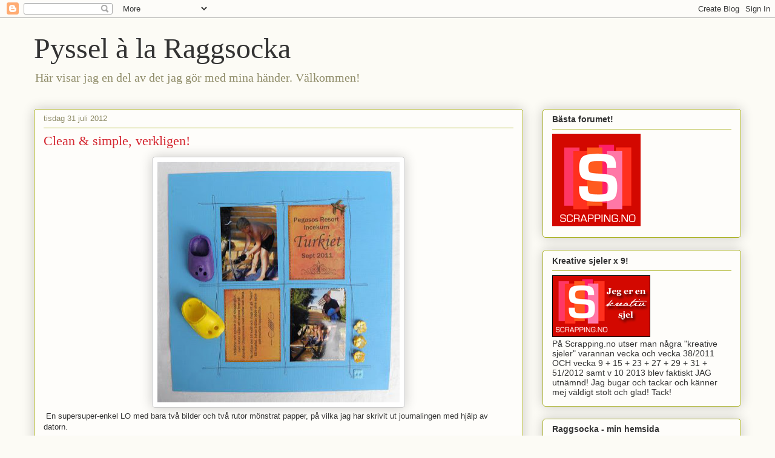

--- FILE ---
content_type: text/html; charset=UTF-8
request_url: https://raggsocka1.blogspot.com/2012/07/
body_size: 30399
content:
<!DOCTYPE html>
<html class='v2' dir='ltr' lang='sv'>
<head>
<link href='https://www.blogger.com/static/v1/widgets/4128112664-css_bundle_v2.css' rel='stylesheet' type='text/css'/>
<meta content='width=1100' name='viewport'/>
<meta content='text/html; charset=UTF-8' http-equiv='Content-Type'/>
<meta content='blogger' name='generator'/>
<link href='https://raggsocka1.blogspot.com/favicon.ico' rel='icon' type='image/x-icon'/>
<link href='http://raggsocka1.blogspot.com/2012/07/' rel='canonical'/>
<link rel="alternate" type="application/atom+xml" title="Pyssel à la Raggsocka - Atom" href="https://raggsocka1.blogspot.com/feeds/posts/default" />
<link rel="alternate" type="application/rss+xml" title="Pyssel à la Raggsocka - RSS" href="https://raggsocka1.blogspot.com/feeds/posts/default?alt=rss" />
<link rel="service.post" type="application/atom+xml" title="Pyssel à la Raggsocka - Atom" href="https://www.blogger.com/feeds/1409488596026688148/posts/default" />
<!--Can't find substitution for tag [blog.ieCssRetrofitLinks]-->
<meta content='http://raggsocka1.blogspot.com/2012/07/' property='og:url'/>
<meta content='Pyssel à la Raggsocka' property='og:title'/>
<meta content='Här visar jag en del av det jag gör med mina händer. Välkommen!' property='og:description'/>
<title>Pyssel à la Raggsocka: juli 2012</title>
<style id='page-skin-1' type='text/css'><!--
/*
-----------------------------------------------
Blogger Template Style
Name:     Awesome Inc.
Designer: Tina Chen
URL:      tinachen.org
----------------------------------------------- */
/* Content
----------------------------------------------- */
body {
font: normal normal 13px Arial, Tahoma, Helvetica, FreeSans, sans-serif;
color: #333333;
background: #fcfbf5 none repeat scroll top left;
}
html body .content-outer {
min-width: 0;
max-width: 100%;
width: 100%;
}
a:link {
text-decoration: none;
color: #d52a33;
}
a:visited {
text-decoration: none;
color: #7d181e;
}
a:hover {
text-decoration: underline;
color: #d52a33;
}
.body-fauxcolumn-outer .cap-top {
position: absolute;
z-index: 1;
height: 276px;
width: 100%;
background: transparent none repeat-x scroll top left;
_background-image: none;
}
/* Columns
----------------------------------------------- */
.content-inner {
padding: 0;
}
.header-inner .section {
margin: 0 16px;
}
.tabs-inner .section {
margin: 0 16px;
}
.main-inner {
padding-top: 30px;
}
.main-inner .column-center-inner,
.main-inner .column-left-inner,
.main-inner .column-right-inner {
padding: 0 5px;
}
*+html body .main-inner .column-center-inner {
margin-top: -30px;
}
#layout .main-inner .column-center-inner {
margin-top: 0;
}
/* Header
----------------------------------------------- */
.header-outer {
margin: 0 0 0 0;
background: transparent none repeat scroll 0 0;
}
.Header h1 {
font: normal normal 48px Georgia, Utopia, 'Palatino Linotype', Palatino, serif;
color: #333333;
text-shadow: 0 0 -1px #000000;
}
.Header h1 a {
color: #333333;
}
.Header .description {
font: normal normal 20px Georgia, Utopia, 'Palatino Linotype', Palatino, serif;
color: #908d6a;
}
.header-inner .Header .titlewrapper,
.header-inner .Header .descriptionwrapper {
padding-left: 0;
padding-right: 0;
margin-bottom: 0;
}
.header-inner .Header .titlewrapper {
padding-top: 22px;
}
/* Tabs
----------------------------------------------- */
.tabs-outer {
overflow: hidden;
position: relative;
background: #b3ca88 url(//www.blogblog.com/1kt/awesomeinc/tabs_gradient_light.png) repeat scroll 0 0;
}
#layout .tabs-outer {
overflow: visible;
}
.tabs-cap-top, .tabs-cap-bottom {
position: absolute;
width: 100%;
border-top: 1px solid #908d6a;
}
.tabs-cap-bottom {
bottom: 0;
}
.tabs-inner .widget li a {
display: inline-block;
margin: 0;
padding: .6em 1.5em;
font: normal normal 13px Arial, Tahoma, Helvetica, FreeSans, sans-serif;
color: #333333;
border-top: 1px solid #908d6a;
border-bottom: 1px solid #908d6a;
border-left: 1px solid #908d6a;
height: 16px;
line-height: 16px;
}
.tabs-inner .widget li:last-child a {
border-right: 1px solid #908d6a;
}
.tabs-inner .widget li.selected a, .tabs-inner .widget li a:hover {
background: #63704b url(//www.blogblog.com/1kt/awesomeinc/tabs_gradient_light.png) repeat-x scroll 0 -100px;
color: #ffffff;
}
/* Headings
----------------------------------------------- */
h2 {
font: normal bold 14px Arial, Tahoma, Helvetica, FreeSans, sans-serif;
color: #333333;
}
/* Widgets
----------------------------------------------- */
.main-inner .section {
margin: 0 27px;
padding: 0;
}
.main-inner .column-left-outer,
.main-inner .column-right-outer {
margin-top: 0;
}
#layout .main-inner .column-left-outer,
#layout .main-inner .column-right-outer {
margin-top: 0;
}
.main-inner .column-left-inner,
.main-inner .column-right-inner {
background: transparent none repeat 0 0;
-moz-box-shadow: 0 0 0 rgba(0, 0, 0, .2);
-webkit-box-shadow: 0 0 0 rgba(0, 0, 0, .2);
-goog-ms-box-shadow: 0 0 0 rgba(0, 0, 0, .2);
box-shadow: 0 0 0 rgba(0, 0, 0, .2);
-moz-border-radius: 5px;
-webkit-border-radius: 5px;
-goog-ms-border-radius: 5px;
border-radius: 5px;
}
#layout .main-inner .column-left-inner,
#layout .main-inner .column-right-inner {
margin-top: 0;
}
.sidebar .widget {
font: normal normal 14px Arial, Tahoma, Helvetica, FreeSans, sans-serif;
color: #333333;
}
.sidebar .widget a:link {
color: #d52a33;
}
.sidebar .widget a:visited {
color: #7d181e;
}
.sidebar .widget a:hover {
color: #d52a33;
}
.sidebar .widget h2 {
text-shadow: 0 0 -1px #000000;
}
.main-inner .widget {
background-color: #fefdfa;
border: 1px solid #aab123;
padding: 0 15px 15px;
margin: 20px -16px;
-moz-box-shadow: 0 0 20px rgba(0, 0, 0, .2);
-webkit-box-shadow: 0 0 20px rgba(0, 0, 0, .2);
-goog-ms-box-shadow: 0 0 20px rgba(0, 0, 0, .2);
box-shadow: 0 0 20px rgba(0, 0, 0, .2);
-moz-border-radius: 5px;
-webkit-border-radius: 5px;
-goog-ms-border-radius: 5px;
border-radius: 5px;
}
.main-inner .widget h2 {
margin: 0 -0;
padding: .6em 0 .5em;
border-bottom: 1px solid transparent;
}
.footer-inner .widget h2 {
padding: 0 0 .4em;
border-bottom: 1px solid transparent;
}
.main-inner .widget h2 + div, .footer-inner .widget h2 + div {
border-top: 1px solid #aab123;
padding-top: 8px;
}
.main-inner .widget .widget-content {
margin: 0 -0;
padding: 7px 0 0;
}
.main-inner .widget ul, .main-inner .widget #ArchiveList ul.flat {
margin: -8px -15px 0;
padding: 0;
list-style: none;
}
.main-inner .widget #ArchiveList {
margin: -8px 0 0;
}
.main-inner .widget ul li, .main-inner .widget #ArchiveList ul.flat li {
padding: .5em 15px;
text-indent: 0;
color: #666666;
border-top: 0 solid #aab123;
border-bottom: 1px solid transparent;
}
.main-inner .widget #ArchiveList ul li {
padding-top: .25em;
padding-bottom: .25em;
}
.main-inner .widget ul li:first-child, .main-inner .widget #ArchiveList ul.flat li:first-child {
border-top: none;
}
.main-inner .widget ul li:last-child, .main-inner .widget #ArchiveList ul.flat li:last-child {
border-bottom: none;
}
.post-body {
position: relative;
}
.main-inner .widget .post-body ul {
padding: 0 2.5em;
margin: .5em 0;
list-style: disc;
}
.main-inner .widget .post-body ul li {
padding: 0.25em 0;
margin-bottom: .25em;
color: #333333;
border: none;
}
.footer-inner .widget ul {
padding: 0;
list-style: none;
}
.widget .zippy {
color: #666666;
}
/* Posts
----------------------------------------------- */
body .main-inner .Blog {
padding: 0;
margin-bottom: 1em;
background-color: transparent;
border: none;
-moz-box-shadow: 0 0 0 rgba(0, 0, 0, 0);
-webkit-box-shadow: 0 0 0 rgba(0, 0, 0, 0);
-goog-ms-box-shadow: 0 0 0 rgba(0, 0, 0, 0);
box-shadow: 0 0 0 rgba(0, 0, 0, 0);
}
.main-inner .section:last-child .Blog:last-child {
padding: 0;
margin-bottom: 1em;
}
.main-inner .widget h2.date-header {
margin: 0 -15px 1px;
padding: 0 0 0 0;
font: normal normal 13px Arial, Tahoma, Helvetica, FreeSans, sans-serif;
color: #908d6a;
background: transparent none no-repeat scroll top left;
border-top: 0 solid #aab123;
border-bottom: 1px solid transparent;
-moz-border-radius-topleft: 0;
-moz-border-radius-topright: 0;
-webkit-border-top-left-radius: 0;
-webkit-border-top-right-radius: 0;
border-top-left-radius: 0;
border-top-right-radius: 0;
position: static;
bottom: 100%;
right: 15px;
text-shadow: 0 0 -1px #000000;
}
.main-inner .widget h2.date-header span {
font: normal normal 13px Arial, Tahoma, Helvetica, FreeSans, sans-serif;
display: block;
padding: .5em 15px;
border-left: 0 solid #aab123;
border-right: 0 solid #aab123;
}
.date-outer {
position: relative;
margin: 30px 0 20px;
padding: 0 15px;
background-color: #fefdfa;
border: 1px solid #aab123;
-moz-box-shadow: 0 0 20px rgba(0, 0, 0, .2);
-webkit-box-shadow: 0 0 20px rgba(0, 0, 0, .2);
-goog-ms-box-shadow: 0 0 20px rgba(0, 0, 0, .2);
box-shadow: 0 0 20px rgba(0, 0, 0, .2);
-moz-border-radius: 5px;
-webkit-border-radius: 5px;
-goog-ms-border-radius: 5px;
border-radius: 5px;
}
.date-outer:first-child {
margin-top: 0;
}
.date-outer:last-child {
margin-bottom: 20px;
-moz-border-radius-bottomleft: 5px;
-moz-border-radius-bottomright: 5px;
-webkit-border-bottom-left-radius: 5px;
-webkit-border-bottom-right-radius: 5px;
-goog-ms-border-bottom-left-radius: 5px;
-goog-ms-border-bottom-right-radius: 5px;
border-bottom-left-radius: 5px;
border-bottom-right-radius: 5px;
}
.date-posts {
margin: 0 -0;
padding: 0 0;
clear: both;
}
.post-outer, .inline-ad {
border-top: 1px solid #aab123;
margin: 0 -0;
padding: 15px 0;
}
.post-outer {
padding-bottom: 10px;
}
.post-outer:first-child {
padding-top: 0;
border-top: none;
}
.post-outer:last-child, .inline-ad:last-child {
border-bottom: none;
}
.post-body {
position: relative;
}
.post-body img {
padding: 8px;
background: #ffffff;
border: 1px solid #cccccc;
-moz-box-shadow: 0 0 20px rgba(0, 0, 0, .2);
-webkit-box-shadow: 0 0 20px rgba(0, 0, 0, .2);
box-shadow: 0 0 20px rgba(0, 0, 0, .2);
-moz-border-radius: 5px;
-webkit-border-radius: 5px;
border-radius: 5px;
}
h3.post-title, h4 {
font: normal normal 22px Georgia, Utopia, 'Palatino Linotype', Palatino, serif;
color: #d52a33;
}
h3.post-title a {
font: normal normal 22px Georgia, Utopia, 'Palatino Linotype', Palatino, serif;
color: #d52a33;
}
h3.post-title a:hover {
color: #d52a33;
text-decoration: underline;
}
.post-header {
margin: 0 0 1em;
}
.post-body {
line-height: 1.4;
}
.post-outer h2 {
color: #333333;
}
.post-footer {
margin: 1.5em 0 0;
}
#blog-pager {
padding: 15px;
font-size: 120%;
background-color: #fefdfa;
border: 1px solid #aab123;
-moz-box-shadow: 0 0 20px rgba(0, 0, 0, .2);
-webkit-box-shadow: 0 0 20px rgba(0, 0, 0, .2);
-goog-ms-box-shadow: 0 0 20px rgba(0, 0, 0, .2);
box-shadow: 0 0 20px rgba(0, 0, 0, .2);
-moz-border-radius: 5px;
-webkit-border-radius: 5px;
-goog-ms-border-radius: 5px;
border-radius: 5px;
-moz-border-radius-topleft: 5px;
-moz-border-radius-topright: 5px;
-webkit-border-top-left-radius: 5px;
-webkit-border-top-right-radius: 5px;
-goog-ms-border-top-left-radius: 5px;
-goog-ms-border-top-right-radius: 5px;
border-top-left-radius: 5px;
border-top-right-radius-topright: 5px;
margin-top: 1em;
}
.blog-feeds, .post-feeds {
margin: 1em 0;
text-align: center;
color: #333333;
}
.blog-feeds a, .post-feeds a {
color: #d52a33;
}
.blog-feeds a:visited, .post-feeds a:visited {
color: #7d181e;
}
.blog-feeds a:hover, .post-feeds a:hover {
color: #d52a33;
}
.post-outer .comments {
margin-top: 2em;
}
/* Comments
----------------------------------------------- */
.comments .comments-content .icon.blog-author {
background-repeat: no-repeat;
background-image: url([data-uri]);
}
.comments .comments-content .loadmore a {
border-top: 1px solid #908d6a;
border-bottom: 1px solid #908d6a;
}
.comments .continue {
border-top: 2px solid #908d6a;
}
/* Footer
----------------------------------------------- */
.footer-outer {
margin: -20px 0 -1px;
padding: 20px 0 0;
color: #333333;
overflow: hidden;
}
.footer-fauxborder-left {
border-top: 1px solid #aab123;
background: #fefdfa none repeat scroll 0 0;
-moz-box-shadow: 0 0 20px rgba(0, 0, 0, .2);
-webkit-box-shadow: 0 0 20px rgba(0, 0, 0, .2);
-goog-ms-box-shadow: 0 0 20px rgba(0, 0, 0, .2);
box-shadow: 0 0 20px rgba(0, 0, 0, .2);
margin: 0 -20px;
}
/* Mobile
----------------------------------------------- */
body.mobile {
background-size: auto;
}
.mobile .body-fauxcolumn-outer {
background: transparent none repeat scroll top left;
}
*+html body.mobile .main-inner .column-center-inner {
margin-top: 0;
}
.mobile .main-inner .widget {
padding: 0 0 15px;
}
.mobile .main-inner .widget h2 + div,
.mobile .footer-inner .widget h2 + div {
border-top: none;
padding-top: 0;
}
.mobile .footer-inner .widget h2 {
padding: 0.5em 0;
border-bottom: none;
}
.mobile .main-inner .widget .widget-content {
margin: 0;
padding: 7px 0 0;
}
.mobile .main-inner .widget ul,
.mobile .main-inner .widget #ArchiveList ul.flat {
margin: 0 -15px 0;
}
.mobile .main-inner .widget h2.date-header {
right: 0;
}
.mobile .date-header span {
padding: 0.4em 0;
}
.mobile .date-outer:first-child {
margin-bottom: 0;
border: 1px solid #aab123;
-moz-border-radius-topleft: 5px;
-moz-border-radius-topright: 5px;
-webkit-border-top-left-radius: 5px;
-webkit-border-top-right-radius: 5px;
-goog-ms-border-top-left-radius: 5px;
-goog-ms-border-top-right-radius: 5px;
border-top-left-radius: 5px;
border-top-right-radius: 5px;
}
.mobile .date-outer {
border-color: #aab123;
border-width: 0 1px 1px;
}
.mobile .date-outer:last-child {
margin-bottom: 0;
}
.mobile .main-inner {
padding: 0;
}
.mobile .header-inner .section {
margin: 0;
}
.mobile .post-outer, .mobile .inline-ad {
padding: 5px 0;
}
.mobile .tabs-inner .section {
margin: 0 10px;
}
.mobile .main-inner .widget h2 {
margin: 0;
padding: 0;
}
.mobile .main-inner .widget h2.date-header span {
padding: 0;
}
.mobile .main-inner .widget .widget-content {
margin: 0;
padding: 7px 0 0;
}
.mobile #blog-pager {
border: 1px solid transparent;
background: #fefdfa none repeat scroll 0 0;
}
.mobile .main-inner .column-left-inner,
.mobile .main-inner .column-right-inner {
background: transparent none repeat 0 0;
-moz-box-shadow: none;
-webkit-box-shadow: none;
-goog-ms-box-shadow: none;
box-shadow: none;
}
.mobile .date-posts {
margin: 0;
padding: 0;
}
.mobile .footer-fauxborder-left {
margin: 0;
border-top: inherit;
}
.mobile .main-inner .section:last-child .Blog:last-child {
margin-bottom: 0;
}
.mobile-index-contents {
color: #333333;
}
.mobile .mobile-link-button {
background: #d52a33 url(//www.blogblog.com/1kt/awesomeinc/tabs_gradient_light.png) repeat scroll 0 0;
}
.mobile-link-button a:link, .mobile-link-button a:visited {
color: #ffffff;
}
.mobile .tabs-inner .PageList .widget-content {
background: transparent;
border-top: 1px solid;
border-color: #908d6a;
color: #333333;
}
.mobile .tabs-inner .PageList .widget-content .pagelist-arrow {
border-left: 1px solid #908d6a;
}

--></style>
<style id='template-skin-1' type='text/css'><!--
body {
min-width: 1200px;
}
.content-outer, .content-fauxcolumn-outer, .region-inner {
min-width: 1200px;
max-width: 1200px;
_width: 1200px;
}
.main-inner .columns {
padding-left: 0;
padding-right: 360px;
}
.main-inner .fauxcolumn-center-outer {
left: 0;
right: 360px;
/* IE6 does not respect left and right together */
_width: expression(this.parentNode.offsetWidth -
parseInt("0") -
parseInt("360px") + 'px');
}
.main-inner .fauxcolumn-left-outer {
width: 0;
}
.main-inner .fauxcolumn-right-outer {
width: 360px;
}
.main-inner .column-left-outer {
width: 0;
right: 100%;
margin-left: -0;
}
.main-inner .column-right-outer {
width: 360px;
margin-right: -360px;
}
#layout {
min-width: 0;
}
#layout .content-outer {
min-width: 0;
width: 800px;
}
#layout .region-inner {
min-width: 0;
width: auto;
}
body#layout div.add_widget {
padding: 8px;
}
body#layout div.add_widget a {
margin-left: 32px;
}
--></style>
<link href='https://www.blogger.com/dyn-css/authorization.css?targetBlogID=1409488596026688148&amp;zx=09bd4719-b1c9-4725-b1f7-c77ffa50e04e' media='none' onload='if(media!=&#39;all&#39;)media=&#39;all&#39;' rel='stylesheet'/><noscript><link href='https://www.blogger.com/dyn-css/authorization.css?targetBlogID=1409488596026688148&amp;zx=09bd4719-b1c9-4725-b1f7-c77ffa50e04e' rel='stylesheet'/></noscript>
<meta name='google-adsense-platform-account' content='ca-host-pub-1556223355139109'/>
<meta name='google-adsense-platform-domain' content='blogspot.com'/>

</head>
<body class='loading variant-renewable'>
<div class='navbar section' id='navbar' name='Navbar'><div class='widget Navbar' data-version='1' id='Navbar1'><script type="text/javascript">
    function setAttributeOnload(object, attribute, val) {
      if(window.addEventListener) {
        window.addEventListener('load',
          function(){ object[attribute] = val; }, false);
      } else {
        window.attachEvent('onload', function(){ object[attribute] = val; });
      }
    }
  </script>
<div id="navbar-iframe-container"></div>
<script type="text/javascript" src="https://apis.google.com/js/platform.js"></script>
<script type="text/javascript">
      gapi.load("gapi.iframes:gapi.iframes.style.bubble", function() {
        if (gapi.iframes && gapi.iframes.getContext) {
          gapi.iframes.getContext().openChild({
              url: 'https://www.blogger.com/navbar/1409488596026688148?origin\x3dhttps://raggsocka1.blogspot.com',
              where: document.getElementById("navbar-iframe-container"),
              id: "navbar-iframe"
          });
        }
      });
    </script><script type="text/javascript">
(function() {
var script = document.createElement('script');
script.type = 'text/javascript';
script.src = '//pagead2.googlesyndication.com/pagead/js/google_top_exp.js';
var head = document.getElementsByTagName('head')[0];
if (head) {
head.appendChild(script);
}})();
</script>
</div></div>
<div class='body-fauxcolumns'>
<div class='fauxcolumn-outer body-fauxcolumn-outer'>
<div class='cap-top'>
<div class='cap-left'></div>
<div class='cap-right'></div>
</div>
<div class='fauxborder-left'>
<div class='fauxborder-right'></div>
<div class='fauxcolumn-inner'>
</div>
</div>
<div class='cap-bottom'>
<div class='cap-left'></div>
<div class='cap-right'></div>
</div>
</div>
</div>
<div class='content'>
<div class='content-fauxcolumns'>
<div class='fauxcolumn-outer content-fauxcolumn-outer'>
<div class='cap-top'>
<div class='cap-left'></div>
<div class='cap-right'></div>
</div>
<div class='fauxborder-left'>
<div class='fauxborder-right'></div>
<div class='fauxcolumn-inner'>
</div>
</div>
<div class='cap-bottom'>
<div class='cap-left'></div>
<div class='cap-right'></div>
</div>
</div>
</div>
<div class='content-outer'>
<div class='content-cap-top cap-top'>
<div class='cap-left'></div>
<div class='cap-right'></div>
</div>
<div class='fauxborder-left content-fauxborder-left'>
<div class='fauxborder-right content-fauxborder-right'></div>
<div class='content-inner'>
<header>
<div class='header-outer'>
<div class='header-cap-top cap-top'>
<div class='cap-left'></div>
<div class='cap-right'></div>
</div>
<div class='fauxborder-left header-fauxborder-left'>
<div class='fauxborder-right header-fauxborder-right'></div>
<div class='region-inner header-inner'>
<div class='header section' id='header' name='Rubrik'><div class='widget Header' data-version='1' id='Header1'>
<div id='header-inner'>
<div class='titlewrapper'>
<h1 class='title'>
<a href='https://raggsocka1.blogspot.com/'>
Pyssel à la Raggsocka
</a>
</h1>
</div>
<div class='descriptionwrapper'>
<p class='description'><span>Här visar jag en del av det jag gör med mina händer. Välkommen!</span></p>
</div>
</div>
</div></div>
</div>
</div>
<div class='header-cap-bottom cap-bottom'>
<div class='cap-left'></div>
<div class='cap-right'></div>
</div>
</div>
</header>
<div class='tabs-outer'>
<div class='tabs-cap-top cap-top'>
<div class='cap-left'></div>
<div class='cap-right'></div>
</div>
<div class='fauxborder-left tabs-fauxborder-left'>
<div class='fauxborder-right tabs-fauxborder-right'></div>
<div class='region-inner tabs-inner'>
<div class='tabs no-items section' id='crosscol' name='Alla kolumner'></div>
<div class='tabs no-items section' id='crosscol-overflow' name='Cross-Column 2'></div>
</div>
</div>
<div class='tabs-cap-bottom cap-bottom'>
<div class='cap-left'></div>
<div class='cap-right'></div>
</div>
</div>
<div class='main-outer'>
<div class='main-cap-top cap-top'>
<div class='cap-left'></div>
<div class='cap-right'></div>
</div>
<div class='fauxborder-left main-fauxborder-left'>
<div class='fauxborder-right main-fauxborder-right'></div>
<div class='region-inner main-inner'>
<div class='columns fauxcolumns'>
<div class='fauxcolumn-outer fauxcolumn-center-outer'>
<div class='cap-top'>
<div class='cap-left'></div>
<div class='cap-right'></div>
</div>
<div class='fauxborder-left'>
<div class='fauxborder-right'></div>
<div class='fauxcolumn-inner'>
</div>
</div>
<div class='cap-bottom'>
<div class='cap-left'></div>
<div class='cap-right'></div>
</div>
</div>
<div class='fauxcolumn-outer fauxcolumn-left-outer'>
<div class='cap-top'>
<div class='cap-left'></div>
<div class='cap-right'></div>
</div>
<div class='fauxborder-left'>
<div class='fauxborder-right'></div>
<div class='fauxcolumn-inner'>
</div>
</div>
<div class='cap-bottom'>
<div class='cap-left'></div>
<div class='cap-right'></div>
</div>
</div>
<div class='fauxcolumn-outer fauxcolumn-right-outer'>
<div class='cap-top'>
<div class='cap-left'></div>
<div class='cap-right'></div>
</div>
<div class='fauxborder-left'>
<div class='fauxborder-right'></div>
<div class='fauxcolumn-inner'>
</div>
</div>
<div class='cap-bottom'>
<div class='cap-left'></div>
<div class='cap-right'></div>
</div>
</div>
<!-- corrects IE6 width calculation -->
<div class='columns-inner'>
<div class='column-center-outer'>
<div class='column-center-inner'>
<div class='main section' id='main' name='Huvudsektion'><div class='widget Blog' data-version='1' id='Blog1'>
<div class='blog-posts hfeed'>

          <div class="date-outer">
        
<h2 class='date-header'><span>tisdag 31 juli 2012</span></h2>

          <div class="date-posts">
        
<div class='post-outer'>
<div class='post hentry uncustomized-post-template' itemprop='blogPost' itemscope='itemscope' itemtype='http://schema.org/BlogPosting'>
<meta content='https://blogger.googleusercontent.com/img/b/R29vZ2xl/AVvXsEjAYZ3v0BJBy5g43IqO34RfAzL-msY0bdC1elC58i6TlgAbaj-5-6CzDb-PmSO4ZRzE5gmf9E6ARh6aIF1boNqKIYpFlJNVv91EMDEQHkAwVloBaBd5yjJ-MJk61mQeLbEU1o0_69Fd-_w/s400/120714_tvattafoppa.JPG' itemprop='image_url'/>
<meta content='1409488596026688148' itemprop='blogId'/>
<meta content='6953999052761807850' itemprop='postId'/>
<a name='6953999052761807850'></a>
<h3 class='post-title entry-title' itemprop='name'>
<a href='https://raggsocka1.blogspot.com/2012/07/clean-simple-verkligen.html'>Clean & simple, verkligen!</a>
</h3>
<div class='post-header'>
<div class='post-header-line-1'></div>
</div>
<div class='post-body entry-content' id='post-body-6953999052761807850' itemprop='description articleBody'>
<div class="separator" style="clear: both; text-align: center;">
<a href="https://blogger.googleusercontent.com/img/b/R29vZ2xl/AVvXsEjAYZ3v0BJBy5g43IqO34RfAzL-msY0bdC1elC58i6TlgAbaj-5-6CzDb-PmSO4ZRzE5gmf9E6ARh6aIF1boNqKIYpFlJNVv91EMDEQHkAwVloBaBd5yjJ-MJk61mQeLbEU1o0_69Fd-_w/s1600/120714_tvattafoppa.JPG" imageanchor="1" style="margin-left: 1em; margin-right: 1em;"><img border="0" height="397" src="https://blogger.googleusercontent.com/img/b/R29vZ2xl/AVvXsEjAYZ3v0BJBy5g43IqO34RfAzL-msY0bdC1elC58i6TlgAbaj-5-6CzDb-PmSO4ZRzE5gmf9E6ARh6aIF1boNqKIYpFlJNVv91EMDEQHkAwVloBaBd5yjJ-MJk61mQeLbEU1o0_69Fd-_w/s400/120714_tvattafoppa.JPG" width="400" /></a></div>
&nbsp;En supersuper-enkel LO med bara två bilder och två rutor mönstrat papper, på vilka jag har skrivit ut journalingen med hjälp av datorn.<br />
<br />
Foppatofflor från ett par nyckelringar som dekoration passar bra eftersom det är såna som Johan står och sköljer under en vattenkran på bilderna.<br />
<br />
<div class="separator" style="clear: both; text-align: center;">
<a href="https://blogger.googleusercontent.com/img/b/R29vZ2xl/AVvXsEhCYYA0pmlrNpD45Q4-aXXXcHzYqAyQrXpe5Ct1K2TkMtOfHO0rno7E17TyDccBu6ROsUDFkdy4wsaxNLy3dEnjfSLmuFJajFJxPY4g3egQJxra07elGX4Z-CQDOul2zcOSfyBQT0rwo5s/s1600/120714_tvattafoppa_detalj.JPG" imageanchor="1" style="margin-left: 1em; margin-right: 1em;"><img border="0" height="300" src="https://blogger.googleusercontent.com/img/b/R29vZ2xl/AVvXsEhCYYA0pmlrNpD45Q4-aXXXcHzYqAyQrXpe5Ct1K2TkMtOfHO0rno7E17TyDccBu6ROsUDFkdy4wsaxNLy3dEnjfSLmuFJajFJxPY4g3egQJxra07elGX4Z-CQDOul2zcOSfyBQT0rwo5s/s400/120714_tvattafoppa_detalj.JPG" width="400" /></a></div>
Ett litet flygplan får vara med också, för LO-n handlar om en Turkiet-resa.
<div style='clear: both;'></div>
</div>
<div class='post-footer'>
<div class='post-footer-line post-footer-line-1'>
<span class='post-author vcard'>
Upplagd av
<span class='fn' itemprop='author' itemscope='itemscope' itemtype='http://schema.org/Person'>
<meta content='https://www.blogger.com/profile/12719371828268883133' itemprop='url'/>
<a class='g-profile' href='https://www.blogger.com/profile/12719371828268883133' rel='author' title='author profile'>
<span itemprop='name'>Cornelia</span>
</a>
</span>
</span>
<span class='post-timestamp'>
kl.
<meta content='http://raggsocka1.blogspot.com/2012/07/clean-simple-verkligen.html' itemprop='url'/>
<a class='timestamp-link' href='https://raggsocka1.blogspot.com/2012/07/clean-simple-verkligen.html' rel='bookmark' title='permanent link'><abbr class='published' itemprop='datePublished' title='2012-07-31T06:00:00+02:00'>06:00</abbr></a>
</span>
<span class='post-comment-link'>
<a class='comment-link' href='https://raggsocka1.blogspot.com/2012/07/clean-simple-verkligen.html#comment-form' onclick=''>
5 kommentarer:
  </a>
</span>
<span class='post-icons'>
<span class='item-control blog-admin pid-1660558454'>
<a href='https://www.blogger.com/post-edit.g?blogID=1409488596026688148&postID=6953999052761807850&from=pencil' title='Redigera inlägg'>
<img alt='' class='icon-action' height='18' src='https://resources.blogblog.com/img/icon18_edit_allbkg.gif' width='18'/>
</a>
</span>
</span>
<div class='post-share-buttons goog-inline-block'>
</div>
</div>
<div class='post-footer-line post-footer-line-2'>
<span class='post-labels'>
Etiketter:
<a href='https://raggsocka1.blogspot.com/search/label/LO' rel='tag'>LO</a>
</span>
</div>
<div class='post-footer-line post-footer-line-3'>
<span class='post-location'>
</span>
</div>
</div>
</div>
</div>

          </div></div>
        

          <div class="date-outer">
        
<h2 class='date-header'><span>måndag 30 juli 2012</span></h2>

          <div class="date-posts">
        
<div class='post-outer'>
<div class='post hentry uncustomized-post-template' itemprop='blogPost' itemscope='itemscope' itemtype='http://schema.org/BlogPosting'>
<meta content='https://blogger.googleusercontent.com/img/b/R29vZ2xl/AVvXsEgEUieBxF5NYk0sQoAielIF-dvBB_n1WArTytt-aE9N0CZ4_chNV1uvl0HgEaWOlabQNHGz1e56iP55NO7RfNW_HJs4NEyDHwrbBJonvsZHKcTQZG5GDnV3qcCU_Aw_H-wTbSqSwJFLjFE/s1600/kreativsjel.gif' itemprop='image_url'/>
<meta content='1409488596026688148' itemprop='blogId'/>
<meta content='4889491924451372835' itemprop='postId'/>
<a name='4889491924451372835'></a>
<h3 class='post-title entry-title' itemprop='name'>
<a href='https://raggsocka1.blogspot.com/2012/07/maste-far-beratta-aterigen.html'>Måste få berätta... återigen...</a>
</h3>
<div class='post-header'>
<div class='post-header-line-1'></div>
</div>
<div class='post-body entry-content' id='post-body-4889491924451372835' itemprop='description articleBody'>
<div class="separator" style="clear: both; text-align: center;">
<a href="https://blogger.googleusercontent.com/img/b/R29vZ2xl/AVvXsEgEUieBxF5NYk0sQoAielIF-dvBB_n1WArTytt-aE9N0CZ4_chNV1uvl0HgEaWOlabQNHGz1e56iP55NO7RfNW_HJs4NEyDHwrbBJonvsZHKcTQZG5GDnV3qcCU_Aw_H-wTbSqSwJFLjFE/s1600/kreativsjel.gif" imageanchor="1" style="margin-left: 1em; margin-right: 1em;"><img border="0" src="https://blogger.googleusercontent.com/img/b/R29vZ2xl/AVvXsEgEUieBxF5NYk0sQoAielIF-dvBB_n1WArTytt-aE9N0CZ4_chNV1uvl0HgEaWOlabQNHGz1e56iP55NO7RfNW_HJs4NEyDHwrbBJonvsZHKcTQZG5GDnV3qcCU_Aw_H-wTbSqSwJFLjFE/s1600/kreativsjel.gif" /></a></div>
Nu var det dags igen... att utse de "kreative sjelerna" och IGEN har jag äran att få denna utmärkelse. Jag kan inte annat än buga, bocka och tacka!<br />
<br />
<div class="separator" style="clear: both; text-align: center;">
<a href="https://blogger.googleusercontent.com/img/b/R29vZ2xl/AVvXsEjsJXduY22YLPG8G5mmzN-Dgw5ys-JUSvqfWM7XnQBrcYZrbOpe9RvGOd3B_jozn4P81C0pesq9IIHxh-lkIpsSARptlI6j6qYaZmPao9_8xsVaVwn9PZwV_Fh2Ek_9CqLwg7oGbv3GG1o/s1600/120716_vikingabrollop_600.jpg" imageanchor="1" style="margin-left: 1em; margin-right: 1em;"><img border="0" height="318" src="https://blogger.googleusercontent.com/img/b/R29vZ2xl/AVvXsEjsJXduY22YLPG8G5mmzN-Dgw5ys-JUSvqfWM7XnQBrcYZrbOpe9RvGOd3B_jozn4P81C0pesq9IIHxh-lkIpsSARptlI6j6qYaZmPao9_8xsVaVwn9PZwV_Fh2Ek_9CqLwg7oGbv3GG1o/s400/120716_vikingabrollop_600.jpg" width="400" /></a></div>
Denna gång är det detta projekt som imponerar och jurymedlemmen AnnKristin motiverar sitt val såhär:<br />
<br />
<i><span style="color: navy;"><span style="font-size: 24px; line-height: 116%;">CorneliaE</span></span> du får meg stadig vekk til å dåne av begeistring med dine utrolige fantastiske prosjekter! Dette vikingskipet er intet unntak! <br />Veldig kreativt!!</i><br />
<i><br /></i><br />
Tusen och åter tusen tack!!! säger jag.
<div style='clear: both;'></div>
</div>
<div class='post-footer'>
<div class='post-footer-line post-footer-line-1'>
<span class='post-author vcard'>
Upplagd av
<span class='fn' itemprop='author' itemscope='itemscope' itemtype='http://schema.org/Person'>
<meta content='https://www.blogger.com/profile/12719371828268883133' itemprop='url'/>
<a class='g-profile' href='https://www.blogger.com/profile/12719371828268883133' rel='author' title='author profile'>
<span itemprop='name'>Cornelia</span>
</a>
</span>
</span>
<span class='post-timestamp'>
kl.
<meta content='http://raggsocka1.blogspot.com/2012/07/maste-far-beratta-aterigen.html' itemprop='url'/>
<a class='timestamp-link' href='https://raggsocka1.blogspot.com/2012/07/maste-far-beratta-aterigen.html' rel='bookmark' title='permanent link'><abbr class='published' itemprop='datePublished' title='2012-07-30T08:22:00+02:00'>08:22</abbr></a>
</span>
<span class='post-comment-link'>
<a class='comment-link' href='https://raggsocka1.blogspot.com/2012/07/maste-far-beratta-aterigen.html#comment-form' onclick=''>
7 kommentarer:
  </a>
</span>
<span class='post-icons'>
<span class='item-control blog-admin pid-1660558454'>
<a href='https://www.blogger.com/post-edit.g?blogID=1409488596026688148&postID=4889491924451372835&from=pencil' title='Redigera inlägg'>
<img alt='' class='icon-action' height='18' src='https://resources.blogblog.com/img/icon18_edit_allbkg.gif' width='18'/>
</a>
</span>
</span>
<div class='post-share-buttons goog-inline-block'>
</div>
</div>
<div class='post-footer-line post-footer-line-2'>
<span class='post-labels'>
Etiketter:
<a href='https://raggsocka1.blogspot.com/search/label/kreative%20sjeler' rel='tag'>kreative sjeler</a>
</span>
</div>
<div class='post-footer-line post-footer-line-3'>
<span class='post-location'>
</span>
</div>
</div>
</div>
</div>
<div class='post-outer'>
<div class='post hentry uncustomized-post-template' itemprop='blogPost' itemscope='itemscope' itemtype='http://schema.org/BlogPosting'>
<meta content='https://blogger.googleusercontent.com/img/b/R29vZ2xl/AVvXsEiRhWAYWpVJlfQzinMqSyFx-P0YXykKXDSYi2JmEVeABT_cFB_pMDxXDtKUAmxyBQdHp9Qj6PxJuwJNqOmF5su5Xx3055TMKPUiUlkaG9BqTKqcyTk6qM5lrWtYgB7MvQ6DRF-djaaMFY8/s400/120710_akaspark.JPG' itemprop='image_url'/>
<meta content='1409488596026688148' itemprop='blogId'/>
<meta content='2900943605103533644' itemprop='postId'/>
<a name='2900943605103533644'></a>
<h3 class='post-title entry-title' itemprop='name'>
<a href='https://raggsocka1.blogspot.com/2012/07/aka-spark.html'>Åka spark</a>
</h3>
<div class='post-header'>
<div class='post-header-line-1'></div>
</div>
<div class='post-body entry-content' id='post-body-2900943605103533644' itemprop='description articleBody'>
<div class="separator" style="clear: both; text-align: center;">
<a href="https://blogger.googleusercontent.com/img/b/R29vZ2xl/AVvXsEiRhWAYWpVJlfQzinMqSyFx-P0YXykKXDSYi2JmEVeABT_cFB_pMDxXDtKUAmxyBQdHp9Qj6PxJuwJNqOmF5su5Xx3055TMKPUiUlkaG9BqTKqcyTk6qM5lrWtYgB7MvQ6DRF-djaaMFY8/s1600/120710_akaspark.JPG" imageanchor="1" style="margin-left: 1em; margin-right: 1em;"><img border="0" height="395" src="https://blogger.googleusercontent.com/img/b/R29vZ2xl/AVvXsEiRhWAYWpVJlfQzinMqSyFx-P0YXykKXDSYi2JmEVeABT_cFB_pMDxXDtKUAmxyBQdHp9Qj6PxJuwJNqOmF5su5Xx3055TMKPUiUlkaG9BqTKqcyTk6qM5lrWtYgB7MvQ6DRF-djaaMFY8/s400/120710_akaspark.JPG" width="400" /></a></div>
En vintrig LO såhär mitt i sommaren. Johan och brorsan Emil åker spark...<br />
<br />
Gillar renarna av metall. Det är juldekorationer som legat i mina gömmor i evigheter, men här tyckte jag att de passade bra! Det gröna är underlaget, själva LO-n är bara röd och vit.
<div style='clear: both;'></div>
</div>
<div class='post-footer'>
<div class='post-footer-line post-footer-line-1'>
<span class='post-author vcard'>
Upplagd av
<span class='fn' itemprop='author' itemscope='itemscope' itemtype='http://schema.org/Person'>
<meta content='https://www.blogger.com/profile/12719371828268883133' itemprop='url'/>
<a class='g-profile' href='https://www.blogger.com/profile/12719371828268883133' rel='author' title='author profile'>
<span itemprop='name'>Cornelia</span>
</a>
</span>
</span>
<span class='post-timestamp'>
kl.
<meta content='http://raggsocka1.blogspot.com/2012/07/aka-spark.html' itemprop='url'/>
<a class='timestamp-link' href='https://raggsocka1.blogspot.com/2012/07/aka-spark.html' rel='bookmark' title='permanent link'><abbr class='published' itemprop='datePublished' title='2012-07-30T06:00:00+02:00'>06:00</abbr></a>
</span>
<span class='post-comment-link'>
<a class='comment-link' href='https://raggsocka1.blogspot.com/2012/07/aka-spark.html#comment-form' onclick=''>
2 kommentarer:
  </a>
</span>
<span class='post-icons'>
<span class='item-control blog-admin pid-1660558454'>
<a href='https://www.blogger.com/post-edit.g?blogID=1409488596026688148&postID=2900943605103533644&from=pencil' title='Redigera inlägg'>
<img alt='' class='icon-action' height='18' src='https://resources.blogblog.com/img/icon18_edit_allbkg.gif' width='18'/>
</a>
</span>
</span>
<div class='post-share-buttons goog-inline-block'>
</div>
</div>
<div class='post-footer-line post-footer-line-2'>
<span class='post-labels'>
Etiketter:
<a href='https://raggsocka1.blogspot.com/search/label/LO' rel='tag'>LO</a>
</span>
</div>
<div class='post-footer-line post-footer-line-3'>
<span class='post-location'>
</span>
</div>
</div>
</div>
</div>

          </div></div>
        

          <div class="date-outer">
        
<h2 class='date-header'><span>söndag 29 juli 2012</span></h2>

          <div class="date-posts">
        
<div class='post-outer'>
<div class='post hentry uncustomized-post-template' itemprop='blogPost' itemscope='itemscope' itemtype='http://schema.org/BlogPosting'>
<meta content='https://blogger.googleusercontent.com/img/b/R29vZ2xl/AVvXsEgVpKCTACcJEwuqOiRpImRAmLQqy3JQdpnwBOJzw11qmvJIszaCXx_a1vOBgikeVc8ooS0Ls7wMALOOCCd28QGO8FumWfHp9XcFLnL2p9wiTowv4s-36b2pcc9lbCE5clc73g7g-9TcY7c/s400/120714_dragons.JPG' itemprop='image_url'/>
<meta content='1409488596026688148' itemprop='blogId'/>
<meta content='4655801516511935079' itemprop='postId'/>
<a name='4655801516511935079'></a>
<h3 class='post-title entry-title' itemprop='name'>
<a href='https://raggsocka1.blogspot.com/2012/07/go-dragons.html'>Go Dragons!</a>
</h3>
<div class='post-header'>
<div class='post-header-line-1'></div>
</div>
<div class='post-body entry-content' id='post-body-4655801516511935079' itemprop='description articleBody'>
<div class="separator" style="clear: both; text-align: center;">
<a href="https://blogger.googleusercontent.com/img/b/R29vZ2xl/AVvXsEgVpKCTACcJEwuqOiRpImRAmLQqy3JQdpnwBOJzw11qmvJIszaCXx_a1vOBgikeVc8ooS0Ls7wMALOOCCd28QGO8FumWfHp9XcFLnL2p9wiTowv4s-36b2pcc9lbCE5clc73g7g-9TcY7c/s1600/120714_dragons.JPG" imageanchor="1" style="margin-left: 1em; margin-right: 1em;"><img border="0" height="386" src="https://blogger.googleusercontent.com/img/b/R29vZ2xl/AVvXsEgVpKCTACcJEwuqOiRpImRAmLQqy3JQdpnwBOJzw11qmvJIszaCXx_a1vOBgikeVc8ooS0Ls7wMALOOCCd28QGO8FumWfHp9XcFLnL2p9wiTowv4s-36b2pcc9lbCE5clc73g7g-9TcY7c/s400/120714_dragons.JPG" width="400" /></a></div>
En superenkel LO där ett papper från en basketmatch fick utgöra hela bakgrunden och nästan alla dekorationer också.. Go Dragons! står det på hela, men det fick ju inte riktigt plats.<br />
<br />
Johan var "maskot" på matchen och jag har satt pilar på bilderna, så att man ska veta vilken kille som är han. På bilden uppe till höger ska han föreställa tränare och på den nedre bilden sitter han och gäspar litegrann... det var nog inte världens roligaste uppdrag *ler*<br />
<br />
Basketspelaren i hörnet är en stämpel från <b><i><a href="http://www.phunnyface.com/" target="_blank">Phunnyface</a></i></b>.
<div style='clear: both;'></div>
</div>
<div class='post-footer'>
<div class='post-footer-line post-footer-line-1'>
<span class='post-author vcard'>
Upplagd av
<span class='fn' itemprop='author' itemscope='itemscope' itemtype='http://schema.org/Person'>
<meta content='https://www.blogger.com/profile/12719371828268883133' itemprop='url'/>
<a class='g-profile' href='https://www.blogger.com/profile/12719371828268883133' rel='author' title='author profile'>
<span itemprop='name'>Cornelia</span>
</a>
</span>
</span>
<span class='post-timestamp'>
kl.
<meta content='http://raggsocka1.blogspot.com/2012/07/go-dragons.html' itemprop='url'/>
<a class='timestamp-link' href='https://raggsocka1.blogspot.com/2012/07/go-dragons.html' rel='bookmark' title='permanent link'><abbr class='published' itemprop='datePublished' title='2012-07-29T06:00:00+02:00'>06:00</abbr></a>
</span>
<span class='post-comment-link'>
<a class='comment-link' href='https://raggsocka1.blogspot.com/2012/07/go-dragons.html#comment-form' onclick=''>
Inga kommentarer:
  </a>
</span>
<span class='post-icons'>
<span class='item-control blog-admin pid-1660558454'>
<a href='https://www.blogger.com/post-edit.g?blogID=1409488596026688148&postID=4655801516511935079&from=pencil' title='Redigera inlägg'>
<img alt='' class='icon-action' height='18' src='https://resources.blogblog.com/img/icon18_edit_allbkg.gif' width='18'/>
</a>
</span>
</span>
<div class='post-share-buttons goog-inline-block'>
</div>
</div>
<div class='post-footer-line post-footer-line-2'>
<span class='post-labels'>
Etiketter:
<a href='https://raggsocka1.blogspot.com/search/label/DT' rel='tag'>DT</a>,
<a href='https://raggsocka1.blogspot.com/search/label/LO' rel='tag'>LO</a>,
<a href='https://raggsocka1.blogspot.com/search/label/Phunny%20Face' rel='tag'>Phunny Face</a>
</span>
</div>
<div class='post-footer-line post-footer-line-3'>
<span class='post-location'>
</span>
</div>
</div>
</div>
</div>

          </div></div>
        

          <div class="date-outer">
        
<h2 class='date-header'><span>lördag 28 juli 2012</span></h2>

          <div class="date-posts">
        
<div class='post-outer'>
<div class='post hentry uncustomized-post-template' itemprop='blogPost' itemscope='itemscope' itemtype='http://schema.org/BlogPosting'>
<meta content='https://blogger.googleusercontent.com/img/b/R29vZ2xl/AVvXsEgP9_35J5m6Op81lcQi4f-55HFR9ziZpQnTrK890tRYMKLjWcFDcj1OZCwtc947eF1Fm-Kngbk1fypqUsPcJBTRTgYhJt0pKLxD6Y41_HBcXd7KheVE-YdhyphenhyphenPDpQxoDfY-QcGustLQTcSk/s400/120717_skadadavbeyblades-001.jpg' itemprop='image_url'/>
<meta content='1409488596026688148' itemprop='blogId'/>
<meta content='3438707982427667777' itemprop='postId'/>
<a name='3438707982427667777'></a>
<h3 class='post-title entry-title' itemprop='name'>
<a href='https://raggsocka1.blogspot.com/2012/07/skadad-av-beyblades.html'>Skadad av beyblades</a>
</h3>
<div class='post-header'>
<div class='post-header-line-1'></div>
</div>
<div class='post-body entry-content' id='post-body-3438707982427667777' itemprop='description articleBody'>
<div class="separator" style="clear: both; text-align: center;">
<a href="https://blogger.googleusercontent.com/img/b/R29vZ2xl/AVvXsEgP9_35J5m6Op81lcQi4f-55HFR9ziZpQnTrK890tRYMKLjWcFDcj1OZCwtc947eF1Fm-Kngbk1fypqUsPcJBTRTgYhJt0pKLxD6Y41_HBcXd7KheVE-YdhyphenhyphenPDpQxoDfY-QcGustLQTcSk/s1600/120717_skadadavbeyblades-001.jpg" imageanchor="1" style="margin-left: 1em; margin-right: 1em;"><img border="0" height="387" src="https://blogger.googleusercontent.com/img/b/R29vZ2xl/AVvXsEgP9_35J5m6Op81lcQi4f-55HFR9ziZpQnTrK890tRYMKLjWcFDcj1OZCwtc947eF1Fm-Kngbk1fypqUsPcJBTRTgYhJt0pKLxD6Y41_HBcXd7KheVE-YdhyphenhyphenPDpQxoDfY-QcGustLQTcSk/s400/120717_skadadavbeyblades-001.jpg" width="400" /></a></div>
En riktigt enkel LO med två bilder av Johan, där han råkat få en Beyblade i huvudet. En kul leksak som det är meningen att den ska snurra i en slags "bana", som en stor skål. Men när den hoppar över kanten och "attackerar"... då blir det så här, med besök på akuten och allting. Elände.<br />
<br />
Jag har dekorerat med ett par plåster under blomman nere till höger. Inte så vackert, kanske, men en kul grej som passar till temat.
<div style='clear: both;'></div>
</div>
<div class='post-footer'>
<div class='post-footer-line post-footer-line-1'>
<span class='post-author vcard'>
Upplagd av
<span class='fn' itemprop='author' itemscope='itemscope' itemtype='http://schema.org/Person'>
<meta content='https://www.blogger.com/profile/12719371828268883133' itemprop='url'/>
<a class='g-profile' href='https://www.blogger.com/profile/12719371828268883133' rel='author' title='author profile'>
<span itemprop='name'>Cornelia</span>
</a>
</span>
</span>
<span class='post-timestamp'>
kl.
<meta content='http://raggsocka1.blogspot.com/2012/07/skadad-av-beyblades.html' itemprop='url'/>
<a class='timestamp-link' href='https://raggsocka1.blogspot.com/2012/07/skadad-av-beyblades.html' rel='bookmark' title='permanent link'><abbr class='published' itemprop='datePublished' title='2012-07-28T06:00:00+02:00'>06:00</abbr></a>
</span>
<span class='post-comment-link'>
<a class='comment-link' href='https://raggsocka1.blogspot.com/2012/07/skadad-av-beyblades.html#comment-form' onclick=''>
4 kommentarer:
  </a>
</span>
<span class='post-icons'>
<span class='item-control blog-admin pid-1660558454'>
<a href='https://www.blogger.com/post-edit.g?blogID=1409488596026688148&postID=3438707982427667777&from=pencil' title='Redigera inlägg'>
<img alt='' class='icon-action' height='18' src='https://resources.blogblog.com/img/icon18_edit_allbkg.gif' width='18'/>
</a>
</span>
</span>
<div class='post-share-buttons goog-inline-block'>
</div>
</div>
<div class='post-footer-line post-footer-line-2'>
<span class='post-labels'>
Etiketter:
<a href='https://raggsocka1.blogspot.com/search/label/LO' rel='tag'>LO</a>
</span>
</div>
<div class='post-footer-line post-footer-line-3'>
<span class='post-location'>
</span>
</div>
</div>
</div>
</div>

          </div></div>
        

          <div class="date-outer">
        
<h2 class='date-header'><span>fredag 27 juli 2012</span></h2>

          <div class="date-posts">
        
<div class='post-outer'>
<div class='post hentry uncustomized-post-template' itemprop='blogPost' itemscope='itemscope' itemtype='http://schema.org/BlogPosting'>
<meta content='https://blogger.googleusercontent.com/img/b/R29vZ2xl/AVvXsEgNISizaObAxr5YZh7nN7425tHq-sl6LPSJGr2YmNn4E2NaXKc8SEb1Xxooqs6EjYHtagfkW24VIcdMQUS4yf32fG3OjfkETZGBxh-fdUTlBbwo4cB7za9eWZVquiSakF8fUao8oAGC4w4/s400/120706_johan_saharkulvardet-001.jpg' itemprop='image_url'/>
<meta content='1409488596026688148' itemprop='blogId'/>
<meta content='3140651510588065448' itemprop='postId'/>
<a name='3140651510588065448'></a>
<h3 class='post-title entry-title' itemprop='name'>
<a href='https://raggsocka1.blogspot.com/2012/07/sa-har-kul-var-det.html'>Så här kul var det!</a>
</h3>
<div class='post-header'>
<div class='post-header-line-1'></div>
</div>
<div class='post-body entry-content' id='post-body-3140651510588065448' itemprop='description articleBody'>
<div class="separator" style="clear: both; text-align: center;">
<a href="https://blogger.googleusercontent.com/img/b/R29vZ2xl/AVvXsEgNISizaObAxr5YZh7nN7425tHq-sl6LPSJGr2YmNn4E2NaXKc8SEb1Xxooqs6EjYHtagfkW24VIcdMQUS4yf32fG3OjfkETZGBxh-fdUTlBbwo4cB7za9eWZVquiSakF8fUao8oAGC4w4/s1600/120706_johan_saharkulvardet-001.jpg" imageanchor="1" style="margin-left: 1em; margin-right: 1em;"><img border="0" height="392" src="https://blogger.googleusercontent.com/img/b/R29vZ2xl/AVvXsEgNISizaObAxr5YZh7nN7425tHq-sl6LPSJGr2YmNn4E2NaXKc8SEb1Xxooqs6EjYHtagfkW24VIcdMQUS4yf32fG3OjfkETZGBxh-fdUTlBbwo4cB7za9eWZVquiSakF8fUao8oAGC4w4/s400/120706_johan_saharkulvardet-001.jpg" width="400" /></a></div>
Så här kul var det att cykla dressin!<br />
<br />
Första halvan av den dubbel-LO som ni fick se igår. Jag gillar fotot jättemycket. I journalingen står det om turen och vad vi fick se... och det finns med på småbilderna på gårdagens LO.<br />
<br />
<div class="separator" style="clear: both; text-align: center;">
<a href="https://blogger.googleusercontent.com/img/b/R29vZ2xl/AVvXsEiaiR16qsd450wSp56fgRtQNei0rmE1uDArIp7OxC-Hfn2vhrLjLyoCahIw6NYdqMOq2-zt8FudJO0-BS3xRWaQzTerOCDUxWfI8fderiT9Cs9dLThGhh1TNzfCXLHwvwBnQDKgvn2KYDk/s1600/120706_johan_saharkulvardet_detalj-001.jpg" imageanchor="1" style="margin-left: 1em; margin-right: 1em;"><img border="0" height="300" src="https://blogger.googleusercontent.com/img/b/R29vZ2xl/AVvXsEiaiR16qsd450wSp56fgRtQNei0rmE1uDArIp7OxC-Hfn2vhrLjLyoCahIw6NYdqMOq2-zt8FudJO0-BS3xRWaQzTerOCDUxWfI8fderiT9Cs9dLThGhh1TNzfCXLHwvwBnQDKgvn2KYDk/s400/120706_johan_saharkulvardet_detalj-001.jpg" width="400" /></a></div>
&nbsp;En bit kartmönstrat papper och en en "bingo-bricka"...<br />
<br />
<div class="separator" style="clear: both; text-align: center;">
<a href="https://blogger.googleusercontent.com/img/b/R29vZ2xl/AVvXsEhWGIgB0kFCqH2LhZl_3lvDj91jB5YF6TzqOqZVodzkRZs8gKZ928dOclJBiaU0NWv-YXAKs61oCBnhZtPoBYIlJsMB2l6h4swMAemTbI4dwrp2IJmu6phpTH__YpFOQW3whhIHCKwCDlY/s1600/120706_johan_saharkulvardet_detalj_biljetter-001.jpg" imageanchor="1" style="margin-left: 1em; margin-right: 1em;"><img border="0" height="300" src="https://blogger.googleusercontent.com/img/b/R29vZ2xl/AVvXsEhWGIgB0kFCqH2LhZl_3lvDj91jB5YF6TzqOqZVodzkRZs8gKZ928dOclJBiaU0NWv-YXAKs61oCBnhZtPoBYIlJsMB2l6h4swMAemTbI4dwrp2IJmu6phpTH__YpFOQW3whhIHCKwCDlY/s400/120706_johan_saharkulvardet_detalj_biljetter-001.jpg" width="400" /></a></div>
... och biljetterna från ROX Stamps.
<div style='clear: both;'></div>
</div>
<div class='post-footer'>
<div class='post-footer-line post-footer-line-1'>
<span class='post-author vcard'>
Upplagd av
<span class='fn' itemprop='author' itemscope='itemscope' itemtype='http://schema.org/Person'>
<meta content='https://www.blogger.com/profile/12719371828268883133' itemprop='url'/>
<a class='g-profile' href='https://www.blogger.com/profile/12719371828268883133' rel='author' title='author profile'>
<span itemprop='name'>Cornelia</span>
</a>
</span>
</span>
<span class='post-timestamp'>
kl.
<meta content='http://raggsocka1.blogspot.com/2012/07/sa-har-kul-var-det.html' itemprop='url'/>
<a class='timestamp-link' href='https://raggsocka1.blogspot.com/2012/07/sa-har-kul-var-det.html' rel='bookmark' title='permanent link'><abbr class='published' itemprop='datePublished' title='2012-07-27T06:00:00+02:00'>06:00</abbr></a>
</span>
<span class='post-comment-link'>
<a class='comment-link' href='https://raggsocka1.blogspot.com/2012/07/sa-har-kul-var-det.html#comment-form' onclick=''>
2 kommentarer:
  </a>
</span>
<span class='post-icons'>
<span class='item-control blog-admin pid-1660558454'>
<a href='https://www.blogger.com/post-edit.g?blogID=1409488596026688148&postID=3140651510588065448&from=pencil' title='Redigera inlägg'>
<img alt='' class='icon-action' height='18' src='https://resources.blogblog.com/img/icon18_edit_allbkg.gif' width='18'/>
</a>
</span>
</span>
<div class='post-share-buttons goog-inline-block'>
</div>
</div>
<div class='post-footer-line post-footer-line-2'>
<span class='post-labels'>
Etiketter:
<a href='https://raggsocka1.blogspot.com/search/label/LO' rel='tag'>LO</a>
</span>
</div>
<div class='post-footer-line post-footer-line-3'>
<span class='post-location'>
</span>
</div>
</div>
</div>
</div>

          </div></div>
        

          <div class="date-outer">
        
<h2 class='date-header'><span>torsdag 26 juli 2012</span></h2>

          <div class="date-posts">
        
<div class='post-outer'>
<div class='post hentry uncustomized-post-template' itemprop='blogPost' itemscope='itemscope' itemtype='http://schema.org/BlogPosting'>
<meta content='https://blogger.googleusercontent.com/img/b/R29vZ2xl/AVvXsEjP-pMojf0xx751C9Q8njmjuJsUimGXxX8jWn6lGIOecgB63iUi0Wovu3NX8N9IZvoOWFDapTyo62KCDiX5FlAwfjiIPECdMZa6svxThx90qgLtv1TDldbSp5YZ1GCQL9BQ6ISGjNCXf1E/s400/120710_johancyklardressin.JPG' itemprop='image_url'/>
<meta content='1409488596026688148' itemprop='blogId'/>
<meta content='4902132911885584597' itemprop='postId'/>
<a name='4902132911885584597'></a>
<h3 class='post-title entry-title' itemprop='name'>
<a href='https://raggsocka1.blogspot.com/2012/07/att-cykla-dressin.html'>Att cykla dressin</a>
</h3>
<div class='post-header'>
<div class='post-header-line-1'></div>
</div>
<div class='post-body entry-content' id='post-body-4902132911885584597' itemprop='description articleBody'>
<div class="separator" style="clear: both; text-align: center;">
<a href="https://blogger.googleusercontent.com/img/b/R29vZ2xl/AVvXsEjP-pMojf0xx751C9Q8njmjuJsUimGXxX8jWn6lGIOecgB63iUi0Wovu3NX8N9IZvoOWFDapTyo62KCDiX5FlAwfjiIPECdMZa6svxThx90qgLtv1TDldbSp5YZ1GCQL9BQ6ISGjNCXf1E/s1600/120710_johancyklardressin.JPG" imageanchor="1" style="margin-left: 1em; margin-right: 1em;"><img border="0" height="397" src="https://blogger.googleusercontent.com/img/b/R29vZ2xl/AVvXsEjP-pMojf0xx751C9Q8njmjuJsUimGXxX8jWn6lGIOecgB63iUi0Wovu3NX8N9IZvoOWFDapTyo62KCDiX5FlAwfjiIPECdMZa6svxThx90qgLtv1TDldbSp5YZ1GCQL9BQ6ISGjNCXf1E/s400/120710_johancyklardressin.JPG" width="400" /></a></div>
&nbsp;Här är andra delen av dubbel-LO-n från dressinturen. Bilderna visar en del av det jag skrev om i journalingen på första sidan.<br /><br />
<div class="separator" style="clear: both; text-align: center;">
<a href="https://blogger.googleusercontent.com/img/b/R29vZ2xl/AVvXsEhhOXLKQoshEgecEG8iHtj2TpcgvCQNppGEf41nBkc3Z7xTAoTCv1l9JyzG1NIEPY3VHlT3jbWZs8RaNvR7lnsmBbVxi793JmIdeEmEGLpFpWbRMTA9IoN0Jt39_K1G6BOUdcPQRRh8GUk/s1600/120710_johancyklardressin_detalj.JPG" imageanchor="1" style="margin-left: 1em; margin-right: 1em;"><img border="0" height="303" src="https://blogger.googleusercontent.com/img/b/R29vZ2xl/AVvXsEhhOXLKQoshEgecEG8iHtj2TpcgvCQNppGEf41nBkc3Z7xTAoTCv1l9JyzG1NIEPY3VHlT3jbWZs8RaNvR7lnsmBbVxi793JmIdeEmEGLpFpWbRMTA9IoN0Jt39_K1G6BOUdcPQRRh8GUk/s400/120710_johancyklardressin_detalj.JPG" width="400" /></a></div>
Speciellt nöjd är jag med den här charmen i form av en orm. Den passar perfekt här!
<div style='clear: both;'></div>
</div>
<div class='post-footer'>
<div class='post-footer-line post-footer-line-1'>
<span class='post-author vcard'>
Upplagd av
<span class='fn' itemprop='author' itemscope='itemscope' itemtype='http://schema.org/Person'>
<meta content='https://www.blogger.com/profile/12719371828268883133' itemprop='url'/>
<a class='g-profile' href='https://www.blogger.com/profile/12719371828268883133' rel='author' title='author profile'>
<span itemprop='name'>Cornelia</span>
</a>
</span>
</span>
<span class='post-timestamp'>
kl.
<meta content='http://raggsocka1.blogspot.com/2012/07/att-cykla-dressin.html' itemprop='url'/>
<a class='timestamp-link' href='https://raggsocka1.blogspot.com/2012/07/att-cykla-dressin.html' rel='bookmark' title='permanent link'><abbr class='published' itemprop='datePublished' title='2012-07-26T06:00:00+02:00'>06:00</abbr></a>
</span>
<span class='post-comment-link'>
<a class='comment-link' href='https://raggsocka1.blogspot.com/2012/07/att-cykla-dressin.html#comment-form' onclick=''>
4 kommentarer:
  </a>
</span>
<span class='post-icons'>
<span class='item-control blog-admin pid-1660558454'>
<a href='https://www.blogger.com/post-edit.g?blogID=1409488596026688148&postID=4902132911885584597&from=pencil' title='Redigera inlägg'>
<img alt='' class='icon-action' height='18' src='https://resources.blogblog.com/img/icon18_edit_allbkg.gif' width='18'/>
</a>
</span>
</span>
<div class='post-share-buttons goog-inline-block'>
</div>
</div>
<div class='post-footer-line post-footer-line-2'>
<span class='post-labels'>
Etiketter:
<a href='https://raggsocka1.blogspot.com/search/label/LO' rel='tag'>LO</a>
</span>
</div>
<div class='post-footer-line post-footer-line-3'>
<span class='post-location'>
</span>
</div>
</div>
</div>
</div>

          </div></div>
        

          <div class="date-outer">
        
<h2 class='date-header'><span>onsdag 25 juli 2012</span></h2>

          <div class="date-posts">
        
<div class='post-outer'>
<div class='post hentry uncustomized-post-template' itemprop='blogPost' itemscope='itemscope' itemtype='http://schema.org/BlogPosting'>
<meta content='https://blogger.googleusercontent.com/img/b/R29vZ2xl/AVvXsEgveT9FOHFfqRKDFAACGqsSO37MMx51dgQ8sNbyXpJIa_CCsN4ryy0yOvRnBO96zuA1tV51kvmqoXHlRdUVYmZXW66FZVcIb9fU2RVUnPXt2JJxC6RZVlUlSFKKY7a9Ah28QSYzdini2KI/s400/120724_grattis.JPG' itemprop='image_url'/>
<meta content='1409488596026688148' itemprop='blogId'/>
<meta content='8667055961445604343' itemprop='postId'/>
<a name='8667055961445604343'></a>
<h3 class='post-title entry-title' itemprop='name'>
<a href='https://raggsocka1.blogspot.com/2012/07/kort-av-skrap.html'>Kort av "skräp"</a>
</h3>
<div class='post-header'>
<div class='post-header-line-1'></div>
</div>
<div class='post-body entry-content' id='post-body-8667055961445604343' itemprop='description articleBody'>
<div class="separator" style="clear: both; text-align: center;">
<a href="https://blogger.googleusercontent.com/img/b/R29vZ2xl/AVvXsEgveT9FOHFfqRKDFAACGqsSO37MMx51dgQ8sNbyXpJIa_CCsN4ryy0yOvRnBO96zuA1tV51kvmqoXHlRdUVYmZXW66FZVcIb9fU2RVUnPXt2JJxC6RZVlUlSFKKY7a9Ah28QSYzdini2KI/s1600/120724_grattis.JPG" imageanchor="1" style="margin-left: 1em; margin-right: 1em;"><img border="0" height="400" src="https://blogger.googleusercontent.com/img/b/R29vZ2xl/AVvXsEgveT9FOHFfqRKDFAACGqsSO37MMx51dgQ8sNbyXpJIa_CCsN4ryy0yOvRnBO96zuA1tV51kvmqoXHlRdUVYmZXW66FZVcIb9fU2RVUnPXt2JJxC6RZVlUlSFKKY7a9Ah28QSYzdini2KI/s400/120724_grattis.JPG" width="330" /></a></div>
&nbsp;Detta är verklig "skräp"-booking. Jag höll på med ett annat, lite större och mer komplicerat kortprojekt... och så låg det kvar lite pappersspill på bordet, ett felstämplat grattis och ett överblivet uppstämplat motiv (jag stämplade två ifall jag skulle misslyckas med färgläggningen).<br />
<br />
Jamen, det var ju ett riktigt "kort-kit", eller hur?! och då blev det raskt det här kortet med motiv från <b><i><a href="http://www.phunnyface.com/" target="_blank">Phunnyface</a></i></b> och texter från <b><i><a href="http://www.roxstamps.se/" target="_blank">ROX</a></i></b>.<br />
<br />
<div class="separator" style="clear: both; text-align: center;">
<a href="https://blogger.googleusercontent.com/img/b/R29vZ2xl/AVvXsEgAcqfZTOBNBUmvi_VtVtB71xoonzz770WSwHsHhHwgfj-xooPQPxRIUvbBe_g4MOueJxW1M5DTI7fk-vsTN2Qf5858MdNhNwYUhhxuL9YJsVMtyMB2CvQ0QJQEOP5YWjK_yqwWZZU8FfI/s1600/120724_grattis_insida.JPG" imageanchor="1" style="margin-left: 1em; margin-right: 1em;"><img border="0" height="360" src="https://blogger.googleusercontent.com/img/b/R29vZ2xl/AVvXsEgAcqfZTOBNBUmvi_VtVtB71xoonzz770WSwHsHhHwgfj-xooPQPxRIUvbBe_g4MOueJxW1M5DTI7fk-vsTN2Qf5858MdNhNwYUhhxuL9YJsVMtyMB2CvQ0QJQEOP5YWjK_yqwWZZU8FfI/s400/120724_grattis_insida.JPG" width="400" /></a></div>
<div class="separator" style="clear: both; text-align: left;">
Insidan med en av mina favvo-texter från ROX. Ja, den till vänster, alltså.</div>
<div class="separator" style="clear: both; text-align: center;">
<br /></div>
<div class="separator" style="clear: both; text-align: center;">
<a href="https://blogger.googleusercontent.com/img/b/R29vZ2xl/AVvXsEhiEGkfnQaYD3PrtjtV-POlghS07SEjfLBRGjGOmqoGluhANFyAAJXwcMWJC7tKWhki42Bk2cRg-1A9GDx199fCqvb5DTbdWgQa9UDnwkhhbP0IfvuSaY6x3H-z9GCGv69MHX421siVewo/s1600/120724_grattis_kram.JPG" imageanchor="1" style="margin-left: 1em; margin-right: 1em;"><img border="0" height="281" src="https://blogger.googleusercontent.com/img/b/R29vZ2xl/AVvXsEhiEGkfnQaYD3PrtjtV-POlghS07SEjfLBRGjGOmqoGluhANFyAAJXwcMWJC7tKWhki42Bk2cRg-1A9GDx199fCqvb5DTbdWgQa9UDnwkhhbP0IfvuSaY6x3H-z9GCGv69MHX421siVewo/s400/120724_grattis_kram.JPG" width="400" /></a></div>
&nbsp;Men den lilla söta kramen är inte dum, den heller.<br />
<br />
Som skrivyta stansade jag ut en cirkel med den släta sidan av en cardstock upp och under den en scalloped cirkel med "rätsidan" upp. Syns ganska tydligt här.<br />
<br />
<div class="separator" style="clear: both; text-align: center;">
<a href="https://blogger.googleusercontent.com/img/b/R29vZ2xl/AVvXsEhr-Hg9jPLk4jDN32B2MrsXlIradbpQ89lMzlsqWy0BWhYkPJTudGXWVhix5OW8RvSp5qrf8PBgTKvg3FjKqrfEE-M7YBSCmW81ACVNIBGeWrCvJzBLj5zLk737iZHVUbCzqnhIQ-f05uQ/s1600/120724_grattis_baksida.JPG" imageanchor="1" style="margin-left: 1em; margin-right: 1em;"><img border="0" height="400" src="https://blogger.googleusercontent.com/img/b/R29vZ2xl/AVvXsEhr-Hg9jPLk4jDN32B2MrsXlIradbpQ89lMzlsqWy0BWhYkPJTudGXWVhix5OW8RvSp5qrf8PBgTKvg3FjKqrfEE-M7YBSCmW81ACVNIBGeWrCvJzBLj5zLk737iZHVUbCzqnhIQ-f05uQ/s400/120724_grattis_baksida.JPG" width="302" /></a></div>
På baksidan, min personliga stämpel och så den söta Angelica, som stämpelängeln heter.
<div style='clear: both;'></div>
</div>
<div class='post-footer'>
<div class='post-footer-line post-footer-line-1'>
<span class='post-author vcard'>
Upplagd av
<span class='fn' itemprop='author' itemscope='itemscope' itemtype='http://schema.org/Person'>
<meta content='https://www.blogger.com/profile/12719371828268883133' itemprop='url'/>
<a class='g-profile' href='https://www.blogger.com/profile/12719371828268883133' rel='author' title='author profile'>
<span itemprop='name'>Cornelia</span>
</a>
</span>
</span>
<span class='post-timestamp'>
kl.
<meta content='http://raggsocka1.blogspot.com/2012/07/kort-av-skrap.html' itemprop='url'/>
<a class='timestamp-link' href='https://raggsocka1.blogspot.com/2012/07/kort-av-skrap.html' rel='bookmark' title='permanent link'><abbr class='published' itemprop='datePublished' title='2012-07-25T06:00:00+02:00'>06:00</abbr></a>
</span>
<span class='post-comment-link'>
<a class='comment-link' href='https://raggsocka1.blogspot.com/2012/07/kort-av-skrap.html#comment-form' onclick=''>
2 kommentarer:
  </a>
</span>
<span class='post-icons'>
<span class='item-control blog-admin pid-1660558454'>
<a href='https://www.blogger.com/post-edit.g?blogID=1409488596026688148&postID=8667055961445604343&from=pencil' title='Redigera inlägg'>
<img alt='' class='icon-action' height='18' src='https://resources.blogblog.com/img/icon18_edit_allbkg.gif' width='18'/>
</a>
</span>
</span>
<div class='post-share-buttons goog-inline-block'>
</div>
</div>
<div class='post-footer-line post-footer-line-2'>
<span class='post-labels'>
Etiketter:
<a href='https://raggsocka1.blogspot.com/search/label/DT' rel='tag'>DT</a>,
<a href='https://raggsocka1.blogspot.com/search/label/GDT' rel='tag'>GDT</a>,
<a href='https://raggsocka1.blogspot.com/search/label/grattiskort' rel='tag'>grattiskort</a>,
<a href='https://raggsocka1.blogspot.com/search/label/Phunny%20Face' rel='tag'>Phunny Face</a>,
<a href='https://raggsocka1.blogspot.com/search/label/ROX' rel='tag'>ROX</a>
</span>
</div>
<div class='post-footer-line post-footer-line-3'>
<span class='post-location'>
</span>
</div>
</div>
</div>
</div>

          </div></div>
        

          <div class="date-outer">
        
<h2 class='date-header'><span>tisdag 24 juli 2012</span></h2>

          <div class="date-posts">
        
<div class='post-outer'>
<div class='post hentry uncustomized-post-template' itemprop='blogPost' itemscope='itemscope' itemtype='http://schema.org/BlogPosting'>
<meta content='https://blogger.googleusercontent.com/img/b/R29vZ2xl/AVvXsEiNBeF_aBBDqAu_7SX-hPJHuaAY6rP_GQLD0hdfzax3IxdbzvropAuv_V6IPHf3GW76lyJENw1i78eI1N-iCTPPPG_zY5DaPfkmq9bOsQB4U35wIJMtDalVZ7YCC_o9MnruI6t-CxZw05Y/s400/120710_stranddusch.JPG' itemprop='image_url'/>
<meta content='1409488596026688148' itemprop='blogId'/>
<meta content='5596807475951351484' itemprop='postId'/>
<a name='5596807475951351484'></a>
<h3 class='post-title entry-title' itemprop='name'>
<a href='https://raggsocka1.blogspot.com/2012/07/stranddusch.html'>Stranddusch</a>
</h3>
<div class='post-header'>
<div class='post-header-line-1'></div>
</div>
<div class='post-body entry-content' id='post-body-5596807475951351484' itemprop='description articleBody'>
<div class="separator" style="clear: both; text-align: center;">
<a href="https://blogger.googleusercontent.com/img/b/R29vZ2xl/AVvXsEiNBeF_aBBDqAu_7SX-hPJHuaAY6rP_GQLD0hdfzax3IxdbzvropAuv_V6IPHf3GW76lyJENw1i78eI1N-iCTPPPG_zY5DaPfkmq9bOsQB4U35wIJMtDalVZ7YCC_o9MnruI6t-CxZw05Y/s1600/120710_stranddusch.JPG" imageanchor="1" style="margin-left: 1em; margin-right: 1em;"><img border="0" height="396" src="https://blogger.googleusercontent.com/img/b/R29vZ2xl/AVvXsEiNBeF_aBBDqAu_7SX-hPJHuaAY6rP_GQLD0hdfzax3IxdbzvropAuv_V6IPHf3GW76lyJENw1i78eI1N-iCTPPPG_zY5DaPfkmq9bOsQB4U35wIJMtDalVZ7YCC_o9MnruI6t-CxZw05Y/s400/120710_stranddusch.JPG" width="400" /></a></div>
&nbsp;Ännu en LO från Turkiet. Här duschar Johan i den iskalla duschen på stranden.<br /><br />
<div class="separator" style="clear: both; text-align: center;">
<a href="https://blogger.googleusercontent.com/img/b/R29vZ2xl/AVvXsEgGJXW7nX9G7lmzd0V6LJgjzVdo5xG3GtVS0EdDKoePfaRInL9W2bzB7Nq3J_TxPFFOgFmsp2Jsj_79uwDzNB5D2RXPTN04eWWiqDou00GWXL_uyxeW6ntORkRzdhuubCU9YrBBGm3vLPU/s1600/120710_stranddusch_detalj1.JPG" imageanchor="1" style="margin-left: 1em; margin-right: 1em;"><img border="0" height="300" src="https://blogger.googleusercontent.com/img/b/R29vZ2xl/AVvXsEgGJXW7nX9G7lmzd0V6LJgjzVdo5xG3GtVS0EdDKoePfaRInL9W2bzB7Nq3J_TxPFFOgFmsp2Jsj_79uwDzNB5D2RXPTN04eWWiqDou00GWXL_uyxeW6ntORkRzdhuubCU9YrBBGm3vLPU/s400/120710_stranddusch_detalj1.JPG" width="400" /></a></div>
&nbsp;Namnet som en kul detalj.<br /><br />
<div class="separator" style="clear: both; text-align: center;">
<a href="https://blogger.googleusercontent.com/img/b/R29vZ2xl/AVvXsEj13u-cbW0lfheFKhb5xMZL6ot479Vmx-ccDBe2Avh2tI-IkoIlWfo9j43DquCiAkqd34nyAXWx2yRaDVXoh1Q7hgfdj-vQXmoo3AuE3DUxesjGdkOFkxPYo_A4dfM9jfVxJwk8NFh2reo/s1600/120710_stranddusch_detalj2.JPG" imageanchor="1" style="margin-left: 1em; margin-right: 1em;"><img border="0" height="301" src="https://blogger.googleusercontent.com/img/b/R29vZ2xl/AVvXsEj13u-cbW0lfheFKhb5xMZL6ot479Vmx-ccDBe2Avh2tI-IkoIlWfo9j43DquCiAkqd34nyAXWx2yRaDVXoh1Q7hgfdj-vQXmoo3AuE3DUxesjGdkOFkxPYo_A4dfM9jfVxJwk8NFh2reo/s400/120710_stranddusch_detalj2.JPG" width="400" /></a></div>
Och rubriken som en liten vimpel i hörnet.
<div style='clear: both;'></div>
</div>
<div class='post-footer'>
<div class='post-footer-line post-footer-line-1'>
<span class='post-author vcard'>
Upplagd av
<span class='fn' itemprop='author' itemscope='itemscope' itemtype='http://schema.org/Person'>
<meta content='https://www.blogger.com/profile/12719371828268883133' itemprop='url'/>
<a class='g-profile' href='https://www.blogger.com/profile/12719371828268883133' rel='author' title='author profile'>
<span itemprop='name'>Cornelia</span>
</a>
</span>
</span>
<span class='post-timestamp'>
kl.
<meta content='http://raggsocka1.blogspot.com/2012/07/stranddusch.html' itemprop='url'/>
<a class='timestamp-link' href='https://raggsocka1.blogspot.com/2012/07/stranddusch.html' rel='bookmark' title='permanent link'><abbr class='published' itemprop='datePublished' title='2012-07-24T06:00:00+02:00'>06:00</abbr></a>
</span>
<span class='post-comment-link'>
<a class='comment-link' href='https://raggsocka1.blogspot.com/2012/07/stranddusch.html#comment-form' onclick=''>
3 kommentarer:
  </a>
</span>
<span class='post-icons'>
<span class='item-control blog-admin pid-1660558454'>
<a href='https://www.blogger.com/post-edit.g?blogID=1409488596026688148&postID=5596807475951351484&from=pencil' title='Redigera inlägg'>
<img alt='' class='icon-action' height='18' src='https://resources.blogblog.com/img/icon18_edit_allbkg.gif' width='18'/>
</a>
</span>
</span>
<div class='post-share-buttons goog-inline-block'>
</div>
</div>
<div class='post-footer-line post-footer-line-2'>
<span class='post-labels'>
Etiketter:
<a href='https://raggsocka1.blogspot.com/search/label/LO' rel='tag'>LO</a>
</span>
</div>
<div class='post-footer-line post-footer-line-3'>
<span class='post-location'>
</span>
</div>
</div>
</div>
</div>

          </div></div>
        

          <div class="date-outer">
        
<h2 class='date-header'><span>måndag 23 juli 2012</span></h2>

          <div class="date-posts">
        
<div class='post-outer'>
<div class='post hentry uncustomized-post-template' itemprop='blogPost' itemscope='itemscope' itemtype='http://schema.org/BlogPosting'>
<meta content='https://blogger.googleusercontent.com/img/b/R29vZ2xl/AVvXsEgTCb7L-yfhoYZuCDLisddHGxdeQ8zxy8uJ7OkmMdCG2znz2ksz06WpWd1Zhcip4EG7PLpaPirMdUy6ejB4OPK3V41mwFB8W9EaFYMwbl6YsGR78S-3BjbOSlpSR-wWZD4cTlI27oyczMo/s400/120710_sportlovskryssning.JPG' itemprop='image_url'/>
<meta content='1409488596026688148' itemprop='blogId'/>
<meta content='1512022347410067020' itemprop='postId'/>
<a name='1512022347410067020'></a>
<h3 class='post-title entry-title' itemprop='name'>
<a href='https://raggsocka1.blogspot.com/2012/07/sportlovskryssning.html'>Sportlovskryssning</a>
</h3>
<div class='post-header'>
<div class='post-header-line-1'></div>
</div>
<div class='post-body entry-content' id='post-body-1512022347410067020' itemprop='description articleBody'>
<div class="separator" style="clear: both; text-align: center;">
<a href="https://blogger.googleusercontent.com/img/b/R29vZ2xl/AVvXsEgTCb7L-yfhoYZuCDLisddHGxdeQ8zxy8uJ7OkmMdCG2znz2ksz06WpWd1Zhcip4EG7PLpaPirMdUy6ejB4OPK3V41mwFB8W9EaFYMwbl6YsGR78S-3BjbOSlpSR-wWZD4cTlI27oyczMo/s1600/120710_sportlovskryssning.JPG" imageanchor="1" style="margin-left: 1em; margin-right: 1em;"><img border="0" height="393" src="https://blogger.googleusercontent.com/img/b/R29vZ2xl/AVvXsEgTCb7L-yfhoYZuCDLisddHGxdeQ8zxy8uJ7OkmMdCG2znz2ksz06WpWd1Zhcip4EG7PLpaPirMdUy6ejB4OPK3V41mwFB8W9EaFYMwbl6YsGR78S-3BjbOSlpSR-wWZD4cTlI27oyczMo/s400/120710_sportlovskryssning.JPG" width="400" /></a></div>
På sportlovet åkte vi på kryssning med Birka Paradise, till Åland tur och retur. Johan gillade de alkoholfria drinkarna skarpt *ler*<br />
<br />
Jag har dekorerat med drinkpinnarna, ett nyckelkort till hytten och så sportlovsprogrammet som man fick på båten...
<div style='clear: both;'></div>
</div>
<div class='post-footer'>
<div class='post-footer-line post-footer-line-1'>
<span class='post-author vcard'>
Upplagd av
<span class='fn' itemprop='author' itemscope='itemscope' itemtype='http://schema.org/Person'>
<meta content='https://www.blogger.com/profile/12719371828268883133' itemprop='url'/>
<a class='g-profile' href='https://www.blogger.com/profile/12719371828268883133' rel='author' title='author profile'>
<span itemprop='name'>Cornelia</span>
</a>
</span>
</span>
<span class='post-timestamp'>
kl.
<meta content='http://raggsocka1.blogspot.com/2012/07/sportlovskryssning.html' itemprop='url'/>
<a class='timestamp-link' href='https://raggsocka1.blogspot.com/2012/07/sportlovskryssning.html' rel='bookmark' title='permanent link'><abbr class='published' itemprop='datePublished' title='2012-07-23T06:00:00+02:00'>06:00</abbr></a>
</span>
<span class='post-comment-link'>
<a class='comment-link' href='https://raggsocka1.blogspot.com/2012/07/sportlovskryssning.html#comment-form' onclick=''>
5 kommentarer:
  </a>
</span>
<span class='post-icons'>
<span class='item-control blog-admin pid-1660558454'>
<a href='https://www.blogger.com/post-edit.g?blogID=1409488596026688148&postID=1512022347410067020&from=pencil' title='Redigera inlägg'>
<img alt='' class='icon-action' height='18' src='https://resources.blogblog.com/img/icon18_edit_allbkg.gif' width='18'/>
</a>
</span>
</span>
<div class='post-share-buttons goog-inline-block'>
</div>
</div>
<div class='post-footer-line post-footer-line-2'>
<span class='post-labels'>
Etiketter:
<a href='https://raggsocka1.blogspot.com/search/label/LO' rel='tag'>LO</a>
</span>
</div>
<div class='post-footer-line post-footer-line-3'>
<span class='post-location'>
</span>
</div>
</div>
</div>
</div>

          </div></div>
        

          <div class="date-outer">
        
<h2 class='date-header'><span>söndag 22 juli 2012</span></h2>

          <div class="date-posts">
        
<div class='post-outer'>
<div class='post hentry uncustomized-post-template' itemprop='blogPost' itemscope='itemscope' itemtype='http://schema.org/BlogPosting'>
<meta content='https://blogger.googleusercontent.com/img/b/R29vZ2xl/AVvXsEgv9fyBvPhW8hM0BBgAyftb-dMaoa66_qE8IlzB5XB1SrmjWakQKcJ_jqf0xhcHVNl8E5hmyNFNbQ5UqX-yZCmA3kJ_HQDFls2q0WswFDG2VWVgNqjXNwUfj5krpciXG1K4FKM0fVPEBUw/s400/120710_familjenbyxlos.JPG' itemprop='image_url'/>
<meta content='1409488596026688148' itemprop='blogId'/>
<meta content='1726707231940344350' itemprop='postId'/>
<a name='1726707231940344350'></a>
<h3 class='post-title entry-title' itemprop='name'>
<a href='https://raggsocka1.blogspot.com/2012/07/familjen-byxlos.html'>Familjen Byxlös</a>
</h3>
<div class='post-header'>
<div class='post-header-line-1'></div>
</div>
<div class='post-body entry-content' id='post-body-1726707231940344350' itemprop='description articleBody'>
<div class="separator" style="clear: both; text-align: center;">
<a href="https://blogger.googleusercontent.com/img/b/R29vZ2xl/AVvXsEgv9fyBvPhW8hM0BBgAyftb-dMaoa66_qE8IlzB5XB1SrmjWakQKcJ_jqf0xhcHVNl8E5hmyNFNbQ5UqX-yZCmA3kJ_HQDFls2q0WswFDG2VWVgNqjXNwUfj5krpciXG1K4FKM0fVPEBUw/s1600/120710_familjenbyxlos.JPG" imageanchor="1" style="margin-left: 1em; margin-right: 1em;"><img border="0" height="400" src="https://blogger.googleusercontent.com/img/b/R29vZ2xl/AVvXsEgv9fyBvPhW8hM0BBgAyftb-dMaoa66_qE8IlzB5XB1SrmjWakQKcJ_jqf0xhcHVNl8E5hmyNFNbQ5UqX-yZCmA3kJ_HQDFls2q0WswFDG2VWVgNqjXNwUfj5krpciXG1K4FKM0fVPEBUw/s400/120710_familjenbyxlos.JPG" width="393" /></a></div>
Efter lill-kusines dop förra sommaren skulle alla tre stor-kusinerna åka ut och tälta med morfar/farfar och mej. Alla slängde av sej finkläderna för att byta om... och det blev den är roliga bilden, som gjord för att scrappas! *S*
<div style='clear: both;'></div>
</div>
<div class='post-footer'>
<div class='post-footer-line post-footer-line-1'>
<span class='post-author vcard'>
Upplagd av
<span class='fn' itemprop='author' itemscope='itemscope' itemtype='http://schema.org/Person'>
<meta content='https://www.blogger.com/profile/12719371828268883133' itemprop='url'/>
<a class='g-profile' href='https://www.blogger.com/profile/12719371828268883133' rel='author' title='author profile'>
<span itemprop='name'>Cornelia</span>
</a>
</span>
</span>
<span class='post-timestamp'>
kl.
<meta content='http://raggsocka1.blogspot.com/2012/07/familjen-byxlos.html' itemprop='url'/>
<a class='timestamp-link' href='https://raggsocka1.blogspot.com/2012/07/familjen-byxlos.html' rel='bookmark' title='permanent link'><abbr class='published' itemprop='datePublished' title='2012-07-22T06:00:00+02:00'>06:00</abbr></a>
</span>
<span class='post-comment-link'>
<a class='comment-link' href='https://raggsocka1.blogspot.com/2012/07/familjen-byxlos.html#comment-form' onclick=''>
5 kommentarer:
  </a>
</span>
<span class='post-icons'>
<span class='item-control blog-admin pid-1660558454'>
<a href='https://www.blogger.com/post-edit.g?blogID=1409488596026688148&postID=1726707231940344350&from=pencil' title='Redigera inlägg'>
<img alt='' class='icon-action' height='18' src='https://resources.blogblog.com/img/icon18_edit_allbkg.gif' width='18'/>
</a>
</span>
</span>
<div class='post-share-buttons goog-inline-block'>
</div>
</div>
<div class='post-footer-line post-footer-line-2'>
<span class='post-labels'>
Etiketter:
<a href='https://raggsocka1.blogspot.com/search/label/LO' rel='tag'>LO</a>
</span>
</div>
<div class='post-footer-line post-footer-line-3'>
<span class='post-location'>
</span>
</div>
</div>
</div>
</div>

          </div></div>
        

          <div class="date-outer">
        
<h2 class='date-header'><span>lördag 21 juli 2012</span></h2>

          <div class="date-posts">
        
<div class='post-outer'>
<div class='post hentry uncustomized-post-template' itemprop='blogPost' itemscope='itemscope' itemtype='http://schema.org/BlogPosting'>
<meta content='https://blogger.googleusercontent.com/img/b/R29vZ2xl/AVvXsEi31cv2IrgcWsbj5_gqTo0XaOxNwtm0TvoqGPxpiTGMTB7ijvPNDQ7bm1jBgL44Ba5dwcFKsKsMmslvsIIHhKBR19GF2WQDOz7ipNuR4ko2Zry6rcdz80m1kaCSxDCFVQFEaF-9UVsfG7A/s400/120710_morfarojohanimedelhavet.JPG' itemprop='image_url'/>
<meta content='1409488596026688148' itemprop='blogId'/>
<meta content='5893559823879315888' itemprop='postId'/>
<a name='5893559823879315888'></a>
<h3 class='post-title entry-title' itemprop='name'>
<a href='https://raggsocka1.blogspot.com/2012/07/med-morfar-i-medelhavet.html'>Med morfar i Medelhavet</a>
</h3>
<div class='post-header'>
<div class='post-header-line-1'></div>
</div>
<div class='post-body entry-content' id='post-body-5893559823879315888' itemprop='description articleBody'>
<div class="separator" style="clear: both; text-align: center;">
<a href="https://blogger.googleusercontent.com/img/b/R29vZ2xl/AVvXsEi31cv2IrgcWsbj5_gqTo0XaOxNwtm0TvoqGPxpiTGMTB7ijvPNDQ7bm1jBgL44Ba5dwcFKsKsMmslvsIIHhKBR19GF2WQDOz7ipNuR4ko2Zry6rcdz80m1kaCSxDCFVQFEaF-9UVsfG7A/s1600/120710_morfarojohanimedelhavet.JPG" imageanchor="1" style="margin-left: 1em; margin-right: 1em;"><img border="0" height="392" src="https://blogger.googleusercontent.com/img/b/R29vZ2xl/AVvXsEi31cv2IrgcWsbj5_gqTo0XaOxNwtm0TvoqGPxpiTGMTB7ijvPNDQ7bm1jBgL44Ba5dwcFKsKsMmslvsIIHhKBR19GF2WQDOz7ipNuR4ko2Zry6rcdz80m1kaCSxDCFVQFEaF-9UVsfG7A/s400/120710_morfarojohanimedelhavet.JPG" width="400" /></a></div>
Igår fyllde Johan 8 år och som vanligt fick han ett gäng LO-er att fylla på med i sitt album. Här är en med foton från Turkiet-resan i höstas. Bad i Medelhavet med morfar... härligt!<br />
<br />
<div class="separator" style="clear: both; text-align: center;">
<a href="https://blogger.googleusercontent.com/img/b/R29vZ2xl/AVvXsEg7omEj3xCPLF9cvwkdsxVbgY3s0RrrihtMbWi48eVZxolfti_mg6tN-5w9e6OpMlDnoqADcIEhMpyjdaCforzzmn7ZT891ttmPod1u_K8C3-XnKMk-CCjhxBzzqJh1UIBSobREw_YuDD0/s1600/120710_morfarojohanimedelhavet_detalj1.JPG" imageanchor="1" style="margin-left: 1em; margin-right: 1em;"><img border="0" height="303" src="https://blogger.googleusercontent.com/img/b/R29vZ2xl/AVvXsEg7omEj3xCPLF9cvwkdsxVbgY3s0RrrihtMbWi48eVZxolfti_mg6tN-5w9e6OpMlDnoqADcIEhMpyjdaCforzzmn7ZT891ttmPod1u_K8C3-XnKMk-CCjhxBzzqJh1UIBSobREw_YuDD0/s400/120710_morfarojohanimedelhavet_detalj1.JPG" width="400" /></a></div>
&nbsp;Mina LO-er är inga "stora konstverk" utan mer en rolig dokumentation över sånt som har hänt. Därför har de oftast inte "tusen" dekorationer och så... men här har jag några fina halvpärlor i hörnet.<br />
<br />
<div class="separator" style="clear: both; text-align: center;">
<a href="https://blogger.googleusercontent.com/img/b/R29vZ2xl/AVvXsEgejtJdW-72K9zjWSX3PUo8fFhVqM2gGCvh2jmOQRYumOZuhMHhmwOV1AJ8r2V2NAFW_ViMoHKKmJiicAZ1fsbA6n_HKBwyxB9hVjN-XTxHfA1ZDOoqVZ182yVIqQ9M875LwyHNDEN9EbI/s1600/120710_morfarojohanimedelhavet_detalj2.JPG" imageanchor="1" style="margin-left: 1em; margin-right: 1em;"><img border="0" height="295" src="https://blogger.googleusercontent.com/img/b/R29vZ2xl/AVvXsEgejtJdW-72K9zjWSX3PUo8fFhVqM2gGCvh2jmOQRYumOZuhMHhmwOV1AJ8r2V2NAFW_ViMoHKKmJiicAZ1fsbA6n_HKBwyxB9hVjN-XTxHfA1ZDOoqVZ182yVIqQ9M875LwyHNDEN9EbI/s400/120710_morfarojohanimedelhavet_detalj2.JPG" width="400" /></a></div>
Och likadant här. Halvpärlor hittar du i mängder och till bra pris hos <b><i><a href="http://www.roxstamps.se/" target="_blank">ROX Stamps</a></i></b>.<br />
<br />
Eftersom Johan fick rätt många LO-er till sitt album på sin födelsedag igår, så kommer det att visas sådana här i bloggen under en lång tid framöver. Kanhända att jag slänger in nåt kort emellanåt, men... bered er på en LO-kavalkad!
<div style='clear: both;'></div>
</div>
<div class='post-footer'>
<div class='post-footer-line post-footer-line-1'>
<span class='post-author vcard'>
Upplagd av
<span class='fn' itemprop='author' itemscope='itemscope' itemtype='http://schema.org/Person'>
<meta content='https://www.blogger.com/profile/12719371828268883133' itemprop='url'/>
<a class='g-profile' href='https://www.blogger.com/profile/12719371828268883133' rel='author' title='author profile'>
<span itemprop='name'>Cornelia</span>
</a>
</span>
</span>
<span class='post-timestamp'>
kl.
<meta content='http://raggsocka1.blogspot.com/2012/07/med-morfar-i-medelhavet.html' itemprop='url'/>
<a class='timestamp-link' href='https://raggsocka1.blogspot.com/2012/07/med-morfar-i-medelhavet.html' rel='bookmark' title='permanent link'><abbr class='published' itemprop='datePublished' title='2012-07-21T06:00:00+02:00'>06:00</abbr></a>
</span>
<span class='post-comment-link'>
<a class='comment-link' href='https://raggsocka1.blogspot.com/2012/07/med-morfar-i-medelhavet.html#comment-form' onclick=''>
6 kommentarer:
  </a>
</span>
<span class='post-icons'>
<span class='item-control blog-admin pid-1660558454'>
<a href='https://www.blogger.com/post-edit.g?blogID=1409488596026688148&postID=5893559823879315888&from=pencil' title='Redigera inlägg'>
<img alt='' class='icon-action' height='18' src='https://resources.blogblog.com/img/icon18_edit_allbkg.gif' width='18'/>
</a>
</span>
</span>
<div class='post-share-buttons goog-inline-block'>
</div>
</div>
<div class='post-footer-line post-footer-line-2'>
<span class='post-labels'>
Etiketter:
<a href='https://raggsocka1.blogspot.com/search/label/GDT' rel='tag'>GDT</a>,
<a href='https://raggsocka1.blogspot.com/search/label/LO' rel='tag'>LO</a>,
<a href='https://raggsocka1.blogspot.com/search/label/ROX' rel='tag'>ROX</a>
</span>
</div>
<div class='post-footer-line post-footer-line-3'>
<span class='post-location'>
</span>
</div>
</div>
</div>
</div>

          </div></div>
        

          <div class="date-outer">
        
<h2 class='date-header'><span>fredag 20 juli 2012</span></h2>

          <div class="date-posts">
        
<div class='post-outer'>
<div class='post hentry uncustomized-post-template' itemprop='blogPost' itemscope='itemscope' itemtype='http://schema.org/BlogPosting'>
<meta content='https://blogger.googleusercontent.com/img/b/R29vZ2xl/AVvXsEgZdgs3QM25KiqLf3pAsAjuoKmC0HMn0dvHKCSxUXLqdV9dlS4uUf0Wy-00LBZBulJ4-HffcP8ralQ-1fXK2WqEYTKhcABjehdqxM0qWcCaKWeUPmYokGZXPCuxhDxqYqyxdhtPEQuZkWM/s400/120719_lisbeth60.JPG' itemprop='image_url'/>
<meta content='1409488596026688148' itemprop='blogId'/>
<meta content='7192961616389746382' itemprop='postId'/>
<a name='7192961616389746382'></a>
<h3 class='post-title entry-title' itemprop='name'>
<a href='https://raggsocka1.blogspot.com/2012/07/kort-med-album.html'>Kort med album</a>
</h3>
<div class='post-header'>
<div class='post-header-line-1'></div>
</div>
<div class='post-body entry-content' id='post-body-7192961616389746382' itemprop='description articleBody'>
<div class="separator" style="clear: both; text-align: center;">
<a href="https://blogger.googleusercontent.com/img/b/R29vZ2xl/AVvXsEgZdgs3QM25KiqLf3pAsAjuoKmC0HMn0dvHKCSxUXLqdV9dlS4uUf0Wy-00LBZBulJ4-HffcP8ralQ-1fXK2WqEYTKhcABjehdqxM0qWcCaKWeUPmYokGZXPCuxhDxqYqyxdhtPEQuZkWM/s1600/120719_lisbeth60.JPG" imageanchor="1" style="margin-left: 1em; margin-right: 1em;"><img border="0" height="400" src="https://blogger.googleusercontent.com/img/b/R29vZ2xl/AVvXsEgZdgs3QM25KiqLf3pAsAjuoKmC0HMn0dvHKCSxUXLqdV9dlS4uUf0Wy-00LBZBulJ4-HffcP8ralQ-1fXK2WqEYTKhcABjehdqxM0qWcCaKWeUPmYokGZXPCuxhDxqYqyxdhtPEQuZkWM/s400/120719_lisbeth60.JPG" width="397" /></a></div>
Fick en beställning på ett kort till en blivande 60-åring. Hon ska få en konsertbiljett i present, så därför blev det lite musiktema på kortet.<br /><br />
<div class="separator" style="clear: both; text-align: center;">
<a href="https://blogger.googleusercontent.com/img/b/R29vZ2xl/AVvXsEj-jE82gMQt0bDoITmlMLnNQVYsQMjtTcLI6IxTeNHhjcfV3B0mi7rK6m4arpzBzXDwtYmZ_fN5FxkluPMwEhNHpk6jxBf5iDYn4WxRQUGEHXOUeEV_BxLmVExLahk6KGRUf95ho6DeSVU/s1600/120719_lisbeth60_horndetalj.JPG" imageanchor="1" style="margin-left: 1em; margin-right: 1em;"><img border="0" height="400" src="https://blogger.googleusercontent.com/img/b/R29vZ2xl/AVvXsEj-jE82gMQt0bDoITmlMLnNQVYsQMjtTcLI6IxTeNHhjcfV3B0mi7rK6m4arpzBzXDwtYmZ_fN5FxkluPMwEhNHpk6jxBf5iDYn4WxRQUGEHXOUeEV_BxLmVExLahk6KGRUf95ho6DeSVU/s400/120719_lisbeth60_horndetalj.JPG" width="306" /></a></div>
<div class="separator" style="clear: both; text-align: left;">
En detalj i hörnet visar hennes ålder.</div>
<br />
<div class="separator" style="clear: both; text-align: center;">
<a href="https://blogger.googleusercontent.com/img/b/R29vZ2xl/AVvXsEiBwHh_bTKUo__w_7yFg5zZv04W7bUgwUrWFf8S-LKoI3zBHXqjCkqGXh8HmkxEo7GiPDU70oqlxhGqydSx_Z9pjoQePQlieSCpDsbFFFyLVLraDKNGqTqElxWEPCReCHEARcMt4_ICkBA/s1600/120719_lisbeth60_blomdetalj.JPG" imageanchor="1" style="margin-left: 1em; margin-right: 1em;"><img border="0" height="302" src="https://blogger.googleusercontent.com/img/b/R29vZ2xl/AVvXsEiBwHh_bTKUo__w_7yFg5zZv04W7bUgwUrWFf8S-LKoI3zBHXqjCkqGXh8HmkxEo7GiPDU70oqlxhGqydSx_Z9pjoQePQlieSCpDsbFFFyLVLraDKNGqTqElxWEPCReCHEARcMt4_ICkBA/s400/120719_lisbeth60_blomdetalj.JPG" width="400" /></a></div>
<div class="separator" style="clear: both; text-align: left;">
Och en hög med blommor, såklart!</div>
<div class="separator" style="clear: both; text-align: left;">
<br /></div>
<div class="separator" style="clear: both; text-align: center;">
<a href="https://blogger.googleusercontent.com/img/b/R29vZ2xl/AVvXsEgJ_H_zrJyq1YBRlmsNE2lbK0IvHkX-A_nIg68n6tPTbZgVly7vxs_XV-YhyuYvdjTGeQhBoujPEFmFdpLTMy21J_MHs7lxPKsYj4WQnKHXt9WPoPnbSEOxatESsVXwis2kENUPZbGL2Yc/s1600/120719_lisbeth60_insida.JPG" imageanchor="1" style="margin-left: 1em; margin-right: 1em;"><img border="0" height="233" src="https://blogger.googleusercontent.com/img/b/R29vZ2xl/AVvXsEgJ_H_zrJyq1YBRlmsNE2lbK0IvHkX-A_nIg68n6tPTbZgVly7vxs_XV-YhyuYvdjTGeQhBoujPEFmFdpLTMy21J_MHs7lxPKsYj4WQnKHXt9WPoPnbSEOxatESsVXwis2kENUPZbGL2Yc/s400/120719_lisbeth60_insida.JPG" width="400" /></a></div>
<div class="separator" style="clear: both; text-align: left;">
Insidan. Till vänster finns en ficka med tags samt plats att lägga i biljetten också.</div>
<br />
<div class="separator" style="clear: both; text-align: center;">
<a href="https://blogger.googleusercontent.com/img/b/R29vZ2xl/AVvXsEjVOrs_iskO-OD4ht4X5QpmLtw5vuyf6utU-a4sWKHg5bpyvHtbL27swtcnuJPaxv8BgHtidfpaK6IYXM67-WIJLzeRJP_hOV1lh7L4jjJCyPjSj93Iv4kF4RYPoa6I2csPBQQBN7yAM34/s1600/120719_lisbeth60_fotoatelje.JPG" imageanchor="1" style="margin-left: 1em; margin-right: 1em;"><img border="0" height="271" src="https://blogger.googleusercontent.com/img/b/R29vZ2xl/AVvXsEjVOrs_iskO-OD4ht4X5QpmLtw5vuyf6utU-a4sWKHg5bpyvHtbL27swtcnuJPaxv8BgHtidfpaK6IYXM67-WIJLzeRJP_hOV1lh7L4jjJCyPjSj93Iv4kF4RYPoa6I2csPBQQBN7yAM34/s400/120719_lisbeth60_fotoatelje.JPG" width="400" /></a></div>
<div class="separator" style="clear: both; text-align: left;">
Några foton ville beställaren ha med. Här är ett porträtt som jag valde att sätta just här, eftersom det står "Fotografiatelier" på det mönstrade pappret. Så passande!<br /></div>
<div class="separator" style="clear: both; text-align: center;">
<a href="https://blogger.googleusercontent.com/img/b/R29vZ2xl/AVvXsEiUBUbLoWJ7kMZ1iz3cLl7djOZmIRSpO6D6BawOIMVinCDygq2YIRRc04l2p1iOsxe1owxHImAD3mdSSPmRX4xhzRQFMQUZ7ph-zYidI_mp9_EvvEDO02f_hd3q3xGKREXFubEj49z0ArY/s1600/120719_lisbeth60_tags.JPG" imageanchor="1" style="margin-left: 1em; margin-right: 1em;"><img border="0" height="347" src="https://blogger.googleusercontent.com/img/b/R29vZ2xl/AVvXsEiUBUbLoWJ7kMZ1iz3cLl7djOZmIRSpO6D6BawOIMVinCDygq2YIRRc04l2p1iOsxe1owxHImAD3mdSSPmRX4xhzRQFMQUZ7ph-zYidI_mp9_EvvEDO02f_hd3q3xGKREXFubEj49z0ArY/s400/120719_lisbeth60_tags.JPG" width="400" /></a></div>
Tagsen har vackra texter, alla från ROX.<br />
<br />
<div class="separator" style="clear: both; text-align: center;">
<a href="https://blogger.googleusercontent.com/img/b/R29vZ2xl/AVvXsEjVkzlFcy-K90lup3dpmKspmYxT7n71JsI0nqRjxUnWk6rtthSow-fqwamayC4_gH1L6MfY7Hv2NMpW4SW3kQZmpJFJn7ueFq7Dsk93HpmDbT3BW6U6nyI4ovi7DeM2ysIAp-ZQFHbEXok/s1600/120719_lisbeth60_vecklaut.JPG" imageanchor="1" style="margin-left: 1em; margin-right: 1em;"><img border="0" height="288" src="https://blogger.googleusercontent.com/img/b/R29vZ2xl/AVvXsEjVkzlFcy-K90lup3dpmKspmYxT7n71JsI0nqRjxUnWk6rtthSow-fqwamayC4_gH1L6MfY7Hv2NMpW4SW3kQZmpJFJn7ueFq7Dsk93HpmDbT3BW6U6nyI4ovi7DeM2ysIAp-ZQFHbEXok/s400/120719_lisbeth60_vecklaut.JPG" width="400" /></a></div>
<div class="separator" style="clear: both; text-align: left;">
Men, beställaren ville ha med fyra foton till... och jag funderade ganska länge på hur jag skulle lösa det på ett bra sätt. Till sist blev det såhär. En slags litet mini-album, som vecklar ut sej när man vänder upp kortet en gång till.</div>
<div class="separator" style="clear: both; text-align: center;">
<br /></div>
<div class="separator" style="clear: both; text-align: center;">
<a href="https://blogger.googleusercontent.com/img/b/R29vZ2xl/AVvXsEhU5d2NXu1DrXWgyD4VwB8tY-7_CeTeIGIqA2J1wmv-fuQSLL1iONr-5FCFs6-eKDVjrU4ao8T4Z3x5VXPhEsQOLL_uv2H-EZUScXY-AzRq2tY0U1GpyWFHfb7OJq4bz_QIYStLCKVeZBo/s1600/120719_lisbeth60_foton.JPG" imageanchor="1" style="margin-left: 1em; margin-right: 1em;"><img border="0" height="371" src="https://blogger.googleusercontent.com/img/b/R29vZ2xl/AVvXsEhU5d2NXu1DrXWgyD4VwB8tY-7_CeTeIGIqA2J1wmv-fuQSLL1iONr-5FCFs6-eKDVjrU4ao8T4Z3x5VXPhEsQOLL_uv2H-EZUScXY-AzRq2tY0U1GpyWFHfb7OJq4bz_QIYStLCKVeZBo/s400/120719_lisbeth60_foton.JPG" width="400" /></a></div>
<br />
<div class="separator" style="clear: both; text-align: left;">
Och så här ser det ut då.</div>
<div class="separator" style="clear: both; text-align: center;">
<br /></div>
<div class="separator" style="clear: both; text-align: center;">
<a href="https://blogger.googleusercontent.com/img/b/R29vZ2xl/AVvXsEjdjQDpyVZ8xLtm6p4A1-dfg9bPZlk0YfmhXHughMjlNeUwgQDjGmL2J0f2cv2coqo20zhZLLW8P6ceSKolkcQTiAI5IIbgNVbWRw0p60TLGz3FvEYoRfItfWs-_YLAeUTRbo8zu6iyUFo/s1600/120719_lisbeth60_livboj.JPG" imageanchor="1" style="margin-left: 1em; margin-right: 1em;"><img border="0" height="300" src="https://blogger.googleusercontent.com/img/b/R29vZ2xl/AVvXsEjdjQDpyVZ8xLtm6p4A1-dfg9bPZlk0YfmhXHughMjlNeUwgQDjGmL2J0f2cv2coqo20zhZLLW8P6ceSKolkcQTiAI5IIbgNVbWRw0p60TLGz3FvEYoRfItfWs-_YLAeUTRbo8zu6iyUFo/s400/120719_lisbeth60_livboj.JPG" width="400" /></a></div>
<div class="separator" style="clear: both; text-align: left;">
En snygg charm i form av en livboj, även den från ROX, passar perfekt till bilderna, tycker jag.</div>
<div class="separator" style="clear: both; text-align: center;">
<br /></div>
<div class="separator" style="clear: both; text-align: center;">
<a href="https://blogger.googleusercontent.com/img/b/R29vZ2xl/AVvXsEiLQc5NJ_ElzIlM90-O48DhMpzIdLAB-iu9RsTEN7RIVX0Sz2dmAeFvQDL1-hod_aGS468iJC0id__6nrwNvObjLWcj-b_i4J_zI2h-Igy-aIh5s3mh8gNfBpztqxK9Z1ATColDt9UShkk/s1600/120719_lisbeth60_baksida.JPG" imageanchor="1" style="margin-left: 1em; margin-right: 1em;"><img border="0" height="400" src="https://blogger.googleusercontent.com/img/b/R29vZ2xl/AVvXsEiLQc5NJ_ElzIlM90-O48DhMpzIdLAB-iu9RsTEN7RIVX0Sz2dmAeFvQDL1-hod_aGS468iJC0id__6nrwNvObjLWcj-b_i4J_zI2h-Igy-aIh5s3mh8gNfBpztqxK9Z1ATColDt9UShkk/s400/120719_lisbeth60_baksida.JPG" width="387" /></a></div>
Och på baksidan, min personliga stämpel, där mönstret på pappret fick bli mönster i stämpeln.
<div style='clear: both;'></div>
</div>
<div class='post-footer'>
<div class='post-footer-line post-footer-line-1'>
<span class='post-author vcard'>
Upplagd av
<span class='fn' itemprop='author' itemscope='itemscope' itemtype='http://schema.org/Person'>
<meta content='https://www.blogger.com/profile/12719371828268883133' itemprop='url'/>
<a class='g-profile' href='https://www.blogger.com/profile/12719371828268883133' rel='author' title='author profile'>
<span itemprop='name'>Cornelia</span>
</a>
</span>
</span>
<span class='post-timestamp'>
kl.
<meta content='http://raggsocka1.blogspot.com/2012/07/kort-med-album.html' itemprop='url'/>
<a class='timestamp-link' href='https://raggsocka1.blogspot.com/2012/07/kort-med-album.html' rel='bookmark' title='permanent link'><abbr class='published' itemprop='datePublished' title='2012-07-20T18:00:00+02:00'>18:00</abbr></a>
</span>
<span class='post-comment-link'>
<a class='comment-link' href='https://raggsocka1.blogspot.com/2012/07/kort-med-album.html#comment-form' onclick=''>
6 kommentarer:
  </a>
</span>
<span class='post-icons'>
<span class='item-control blog-admin pid-1660558454'>
<a href='https://www.blogger.com/post-edit.g?blogID=1409488596026688148&postID=7192961616389746382&from=pencil' title='Redigera inlägg'>
<img alt='' class='icon-action' height='18' src='https://resources.blogblog.com/img/icon18_edit_allbkg.gif' width='18'/>
</a>
</span>
</span>
<div class='post-share-buttons goog-inline-block'>
</div>
</div>
<div class='post-footer-line post-footer-line-2'>
<span class='post-labels'>
Etiketter:
<a href='https://raggsocka1.blogspot.com/search/label/album' rel='tag'>album</a>,
<a href='https://raggsocka1.blogspot.com/search/label/GDT' rel='tag'>GDT</a>,
<a href='https://raggsocka1.blogspot.com/search/label/grattiskort' rel='tag'>grattiskort</a>,
<a href='https://raggsocka1.blogspot.com/search/label/ROX' rel='tag'>ROX</a>,
<a href='https://raggsocka1.blogspot.com/search/label/v%C3%A4n-kort' rel='tag'>vän-kort</a>
</span>
</div>
<div class='post-footer-line post-footer-line-3'>
<span class='post-location'>
</span>
</div>
</div>
</div>
</div>
<div class='post-outer'>
<div class='post hentry uncustomized-post-template' itemprop='blogPost' itemscope='itemscope' itemtype='http://schema.org/BlogPosting'>
<meta content='https://blogger.googleusercontent.com/img/b/R29vZ2xl/AVvXsEjVjb7AFhR8sK1zRfdOEzZirnjYDHV6jpZCOsxLHQyrqeW3DWxzf_O8bUY62YH0MAiqGxnKtHFvsDOgDETo9kpQhjAT49ynnIIEVGmnd7oCtDykoQGTbJwFCGKAyeNrIaqOZJ4BtZC5z34/s400/120718_johan8.JPG' itemprop='image_url'/>
<meta content='1409488596026688148' itemprop='blogId'/>
<meta content='1856688550111711752' itemprop='postId'/>
<a name='1856688550111711752'></a>
<h3 class='post-title entry-title' itemprop='name'>
<a href='https://raggsocka1.blogspot.com/2012/07/grattis-johan-8-ar.html'>Grattis Johan, 8 år!</a>
</h3>
<div class='post-header'>
<div class='post-header-line-1'></div>
</div>
<div class='post-body entry-content' id='post-body-1856688550111711752' itemprop='description articleBody'>
<div class="separator" style="clear: both; text-align: center;">
<a href="https://blogger.googleusercontent.com/img/b/R29vZ2xl/AVvXsEjVjb7AFhR8sK1zRfdOEzZirnjYDHV6jpZCOsxLHQyrqeW3DWxzf_O8bUY62YH0MAiqGxnKtHFvsDOgDETo9kpQhjAT49ynnIIEVGmnd7oCtDykoQGTbJwFCGKAyeNrIaqOZJ4BtZC5z34/s1600/120718_johan8.JPG" imageanchor="1" style="margin-left: 1em; margin-right: 1em;"><img border="0" height="382" src="https://blogger.googleusercontent.com/img/b/R29vZ2xl/AVvXsEjVjb7AFhR8sK1zRfdOEzZirnjYDHV6jpZCOsxLHQyrqeW3DWxzf_O8bUY62YH0MAiqGxnKtHFvsDOgDETo9kpQhjAT49ynnIIEVGmnd7oCtDykoQGTbJwFCGKAyeNrIaqOZJ4BtZC5z34/s400/120718_johan8.JPG" width="400" /></a></div>
<div class="separator" style="clear: both; text-align: left;">
Idag fyller mitt bonusbarnbarn Johan 8 år. Han är en sportig kille som både cyklar mountain bike och spelar basket. Den här stämpeln från <b><i><a href="http://www.phunnyface.com/" target="_blank">Phunnyface</a></i></b> har han sett och sagt så här om:</div>
- Nela, OOOOOOM du gör ett kort till mej när jag fyller år, då vill jag ha den här stämpeln!<br />
<div class="separator" style="clear: both; text-align: left;">
<br /></div>
<div class="separator" style="clear: both; text-align: left;">
Såklart.</div>
<div class="separator" style="clear: both; text-align: left;">
<br /></div>
<div class="separator" style="clear: both; text-align: left;">
Siffran har jag ritat på fri hand och klippt ut med en alldeles helt vanlig sax.</div>
<div class="separator" style="clear: both; text-align: center;">
<br /></div>
<div class="separator" style="clear: both; text-align: center;">
<a href="https://blogger.googleusercontent.com/img/b/R29vZ2xl/AVvXsEiu4svb-oJtwnXyhIJfWDpErOvI2GSzAMl5K-PMcgv6euO7FkEFOu4l8f5Rm3VHV5TBSPhbDCav1iv6qbfQjETn9krt3-GArlGVI3yVvcBlIBrHec9sCUZARlHMUIPWaM2TV7KvuU6Ar2c/s1600/120718_johan8_insida1.JPG" imageanchor="1" style="margin-left: 1em; margin-right: 1em;"><img border="0" height="277" src="https://blogger.googleusercontent.com/img/b/R29vZ2xl/AVvXsEiu4svb-oJtwnXyhIJfWDpErOvI2GSzAMl5K-PMcgv6euO7FkEFOu4l8f5Rm3VHV5TBSPhbDCav1iv6qbfQjETn9krt3-GArlGVI3yVvcBlIBrHec9sCUZARlHMUIPWaM2TV7KvuU6Ar2c/s400/120718_johan8_insida1.JPG" width="400" /></a></div>
&nbsp;Insidan är enkel, med stämplar från <b><i><a href="http://www.roxstamps.se/" target="_blank">ROX Stamps</a></i></b>.<br />
<br />
<div class="separator" style="clear: both; text-align: center;">
<a href="https://blogger.googleusercontent.com/img/b/R29vZ2xl/AVvXsEjbw2QjGRVxzB5Ddl7-z7YvewTU71RWwQJXF3CJWhMPQ0GhyDevhBj4GDyOrfIi2VCT1Sl4x7XbwsUujbuy1VrUapTjhybJmeznjEjPaPXceO-U4q6ub50UBmg0fYqG7RFoVm9gu2U-qvk/s1600/120718_johan8_insida.JPG" imageanchor="1" style="margin-left: 1em; margin-right: 1em;"><img border="0" height="325" src="https://blogger.googleusercontent.com/img/b/R29vZ2xl/AVvXsEjbw2QjGRVxzB5Ddl7-z7YvewTU71RWwQJXF3CJWhMPQ0GhyDevhBj4GDyOrfIi2VCT1Sl4x7XbwsUujbuy1VrUapTjhybJmeznjEjPaPXceO-U4q6ub50UBmg0fYqG7RFoVm9gu2U-qvk/s400/120718_johan8_insida.JPG" width="400" /></a></div>
&nbsp;Den här runda stämpeln gillar jag skarpt!<br />
<br />
<div class="separator" style="clear: both; text-align: center;">
<a href="https://blogger.googleusercontent.com/img/b/R29vZ2xl/AVvXsEgdTtkVmss3Do1jeuTP2cmqJiVn9Ov1Gd75r8iIRTlEX6dLjrqe1dGpjBPVmxpx76L5IEGs-YDr379AkMU39cfcw_gylMtRywT6HgX0k67LzBBbuk8r0yw5TIT0R21ZsRuYTD0L07dOfYE/s1600/120718_johan8_baksida.JPG" imageanchor="1" style="margin-left: 1em; margin-right: 1em;"><img border="0" height="330" src="https://blogger.googleusercontent.com/img/b/R29vZ2xl/AVvXsEgdTtkVmss3Do1jeuTP2cmqJiVn9Ov1Gd75r8iIRTlEX6dLjrqe1dGpjBPVmxpx76L5IEGs-YDr379AkMU39cfcw_gylMtRywT6HgX0k67LzBBbuk8r0yw5TIT0R21ZsRuYTD0L07dOfYE/s400/120718_johan8_baksida.JPG" width="400" /></a></div>
Och så en liten bit av basketstämpeln igen, på baksidan.<br />
<br />
GRATTIS Johan!!! Nu är du hela 8 år!
<div style='clear: both;'></div>
</div>
<div class='post-footer'>
<div class='post-footer-line post-footer-line-1'>
<span class='post-author vcard'>
Upplagd av
<span class='fn' itemprop='author' itemscope='itemscope' itemtype='http://schema.org/Person'>
<meta content='https://www.blogger.com/profile/12719371828268883133' itemprop='url'/>
<a class='g-profile' href='https://www.blogger.com/profile/12719371828268883133' rel='author' title='author profile'>
<span itemprop='name'>Cornelia</span>
</a>
</span>
</span>
<span class='post-timestamp'>
kl.
<meta content='http://raggsocka1.blogspot.com/2012/07/grattis-johan-8-ar.html' itemprop='url'/>
<a class='timestamp-link' href='https://raggsocka1.blogspot.com/2012/07/grattis-johan-8-ar.html' rel='bookmark' title='permanent link'><abbr class='published' itemprop='datePublished' title='2012-07-20T14:00:00+02:00'>14:00</abbr></a>
</span>
<span class='post-comment-link'>
<a class='comment-link' href='https://raggsocka1.blogspot.com/2012/07/grattis-johan-8-ar.html#comment-form' onclick=''>
5 kommentarer:
  </a>
</span>
<span class='post-icons'>
<span class='item-control blog-admin pid-1660558454'>
<a href='https://www.blogger.com/post-edit.g?blogID=1409488596026688148&postID=1856688550111711752&from=pencil' title='Redigera inlägg'>
<img alt='' class='icon-action' height='18' src='https://resources.blogblog.com/img/icon18_edit_allbkg.gif' width='18'/>
</a>
</span>
</span>
<div class='post-share-buttons goog-inline-block'>
</div>
</div>
<div class='post-footer-line post-footer-line-2'>
<span class='post-labels'>
Etiketter:
<a href='https://raggsocka1.blogspot.com/search/label/DT' rel='tag'>DT</a>,
<a href='https://raggsocka1.blogspot.com/search/label/GDT' rel='tag'>GDT</a>,
<a href='https://raggsocka1.blogspot.com/search/label/grattiskort' rel='tag'>grattiskort</a>,
<a href='https://raggsocka1.blogspot.com/search/label/Phunny%20Face' rel='tag'>Phunny Face</a>,
<a href='https://raggsocka1.blogspot.com/search/label/ROX' rel='tag'>ROX</a>,
<a href='https://raggsocka1.blogspot.com/search/label/sifferkort' rel='tag'>sifferkort</a>
</span>
</div>
<div class='post-footer-line post-footer-line-3'>
<span class='post-location'>
</span>
</div>
</div>
</div>
</div>

          </div></div>
        

          <div class="date-outer">
        
<h2 class='date-header'><span>torsdag 19 juli 2012</span></h2>

          <div class="date-posts">
        
<div class='post-outer'>
<div class='post hentry uncustomized-post-template' itemprop='blogPost' itemscope='itemscope' itemtype='http://schema.org/BlogPosting'>
<meta content='https://blogger.googleusercontent.com/img/b/R29vZ2xl/AVvXsEj-jE82gMQt0bDoITmlMLnNQVYsQMjtTcLI6IxTeNHhjcfV3B0mi7rK6m4arpzBzXDwtYmZ_fN5FxkluPMwEhNHpk6jxBf5iDYn4WxRQUGEHXOUeEV_BxLmVExLahk6KGRUf95ho6DeSVU/s400/120719_lisbeth60_horndetalj.JPG' itemprop='image_url'/>
<meta content='1409488596026688148' itemprop='blogId'/>
<meta content='4069823158860030690' itemprop='postId'/>
<a name='4069823158860030690'></a>
<h3 class='post-title entry-title' itemprop='name'>
<a href='https://raggsocka1.blogspot.com/2012/07/tjuvkik.html'>Tjuvkik</a>
</h3>
<div class='post-header'>
<div class='post-header-line-1'></div>
</div>
<div class='post-body entry-content' id='post-body-4069823158860030690' itemprop='description articleBody'>
<div class="separator" style="clear: both; text-align: center;">
<a href="https://blogger.googleusercontent.com/img/b/R29vZ2xl/AVvXsEj-jE82gMQt0bDoITmlMLnNQVYsQMjtTcLI6IxTeNHhjcfV3B0mi7rK6m4arpzBzXDwtYmZ_fN5FxkluPMwEhNHpk6jxBf5iDYn4WxRQUGEHXOUeEV_BxLmVExLahk6KGRUf95ho6DeSVU/s1600/120719_lisbeth60_horndetalj.JPG" imageanchor="1" style="margin-left: 1em; margin-right: 1em;"><img border="0" height="400" src="https://blogger.googleusercontent.com/img/b/R29vZ2xl/AVvXsEj-jE82gMQt0bDoITmlMLnNQVYsQMjtTcLI6IxTeNHhjcfV3B0mi7rK6m4arpzBzXDwtYmZ_fN5FxkluPMwEhNHpk6jxBf5iDYn4WxRQUGEHXOUeEV_BxLmVExLahk6KGRUf95ho6DeSVU/s400/120719_lisbeth60_horndetalj.JPG" width="306" /></a></div>
Okej då... ni får en tjuvkik på ett kort som jag visar imorgon kväll här i bloggen. Det är, som synes, till en blivande 60-åring...<br />
<br />
<div class="separator" style="clear: both; text-align: center;">
<a href="https://blogger.googleusercontent.com/img/b/R29vZ2xl/AVvXsEjdjQDpyVZ8xLtm6p4A1-dfg9bPZlk0YfmhXHughMjlNeUwgQDjGmL2J0f2cv2coqo20zhZLLW8P6ceSKolkcQTiAI5IIbgNVbWRw0p60TLGz3FvEYoRfItfWs-_YLAeUTRbo8zu6iyUFo/s1600/120719_lisbeth60_livboj.JPG" imageanchor="1" style="margin-left: 1em; margin-right: 1em;"><img border="0" height="300" src="https://blogger.googleusercontent.com/img/b/R29vZ2xl/AVvXsEjdjQDpyVZ8xLtm6p4A1-dfg9bPZlk0YfmhXHughMjlNeUwgQDjGmL2J0f2cv2coqo20zhZLLW8P6ceSKolkcQTiAI5IIbgNVbWRw0p60TLGz3FvEYoRfItfWs-_YLAeUTRbo8zu6iyUFo/s400/120719_lisbeth60_livboj.JPG" width="400" /></a></div>
... som kanske skulle behöva en livboj?! *S*
<div style='clear: both;'></div>
</div>
<div class='post-footer'>
<div class='post-footer-line post-footer-line-1'>
<span class='post-author vcard'>
Upplagd av
<span class='fn' itemprop='author' itemscope='itemscope' itemtype='http://schema.org/Person'>
<meta content='https://www.blogger.com/profile/12719371828268883133' itemprop='url'/>
<a class='g-profile' href='https://www.blogger.com/profile/12719371828268883133' rel='author' title='author profile'>
<span itemprop='name'>Cornelia</span>
</a>
</span>
</span>
<span class='post-timestamp'>
kl.
<meta content='http://raggsocka1.blogspot.com/2012/07/tjuvkik.html' itemprop='url'/>
<a class='timestamp-link' href='https://raggsocka1.blogspot.com/2012/07/tjuvkik.html' rel='bookmark' title='permanent link'><abbr class='published' itemprop='datePublished' title='2012-07-19T10:01:00+02:00'>10:01</abbr></a>
</span>
<span class='post-comment-link'>
<a class='comment-link' href='https://raggsocka1.blogspot.com/2012/07/tjuvkik.html#comment-form' onclick=''>
2 kommentarer:
  </a>
</span>
<span class='post-icons'>
<span class='item-control blog-admin pid-1660558454'>
<a href='https://www.blogger.com/post-edit.g?blogID=1409488596026688148&postID=4069823158860030690&from=pencil' title='Redigera inlägg'>
<img alt='' class='icon-action' height='18' src='https://resources.blogblog.com/img/icon18_edit_allbkg.gif' width='18'/>
</a>
</span>
</span>
<div class='post-share-buttons goog-inline-block'>
</div>
</div>
<div class='post-footer-line post-footer-line-2'>
<span class='post-labels'>
</span>
</div>
<div class='post-footer-line post-footer-line-3'>
<span class='post-location'>
</span>
</div>
</div>
</div>
</div>

          </div></div>
        

          <div class="date-outer">
        
<h2 class='date-header'><span>tisdag 17 juli 2012</span></h2>

          <div class="date-posts">
        
<div class='post-outer'>
<div class='post hentry uncustomized-post-template' itemprop='blogPost' itemscope='itemscope' itemtype='http://schema.org/BlogPosting'>
<meta content='https://blogger.googleusercontent.com/img/b/R29vZ2xl/AVvXsEjK-aOcDJfHsD1820x1soWwEy0x-z8NBlTD_hVRCEDi8AwSLWfAGsy1pNJND4w_1Zz0lALcMEh5cKVc4C-kdiGaHzcXvGZaTG1Ql7NhLgqMLlOxuPIY59MBgl__ARTf9RRNOZ3I1Dhidhg/s320/kreativsjel.gif' itemprop='image_url'/>
<meta content='1409488596026688148' itemprop='blogId'/>
<meta content='6010663776408156781' itemprop='postId'/>
<a name='6010663776408156781'></a>
<h3 class='post-title entry-title' itemprop='name'>
<a href='https://raggsocka1.blogspot.com/2012/07/en-gang-till.html'>En gång till!</a>
</h3>
<div class='post-header'>
<div class='post-header-line-1'></div>
</div>
<div class='post-body entry-content' id='post-body-6010663776408156781' itemprop='description articleBody'>
<div class="separator" style="clear: both; text-align: center;">
<a href="https://blogger.googleusercontent.com/img/b/R29vZ2xl/AVvXsEjK-aOcDJfHsD1820x1soWwEy0x-z8NBlTD_hVRCEDi8AwSLWfAGsy1pNJND4w_1Zz0lALcMEh5cKVc4C-kdiGaHzcXvGZaTG1Ql7NhLgqMLlOxuPIY59MBgl__ARTf9RRNOZ3I1Dhidhg/s1600/kreativsjel.gif" imageanchor="1" style="margin-left: 1em; margin-right: 1em;"><img border="0" height="200" src="https://blogger.googleusercontent.com/img/b/R29vZ2xl/AVvXsEjK-aOcDJfHsD1820x1soWwEy0x-z8NBlTD_hVRCEDi8AwSLWfAGsy1pNJND4w_1Zz0lALcMEh5cKVc4C-kdiGaHzcXvGZaTG1Ql7NhLgqMLlOxuPIY59MBgl__ARTf9RRNOZ3I1Dhidhg/s320/kreativsjel.gif" width="320" /></a></div>
<div class="separator" style="clear: both; text-align: left;">
Det här är inte klokt, men nu har det hänt en gång till! Ett av mina alster har gett mej titeln Kreativ sjel i norska scrapping.no.&nbsp;</div>
<div class="separator" style="clear: both; text-align: left;">
<br /></div>
<div class="separator" style="clear: both; text-align: left;">
Den här gången lyder jurymedlemmens, KatBra, motivering såhär:<br /><br /><i>Jeg kunne ikke annet enn å velge dette fantastiske prosjektet til <span style="color: #8000bf;"><span style="font-size: 18px; line-height: 116%;">CorneliaE</span></span>. Det er lenge siden jeg har sittet og studert noe så lenge. Det er så praktfult og forseggjort at jeg vet ikke hva. Heldig er den som skal få denne flotte gaven! Se og nyt, og legg igjen en kommentar til CorneliaE her: <a href="http://scrapping.no/forum/viewtopic.php?t=286270&amp;start=0&amp;postdays=0&amp;postorder=asc&amp;highlight=" target="_blank">http://scrapping.no/forum/viewtopic.php?t=286270&amp;start=0&amp;postdays=0&amp;postorder=asc&amp;highlight=</a></i></div>
<div class="separator" style="clear: both; text-align: center;">
<br /></div>
<div class="separator" style="clear: both; text-align: center;">
<a href="https://blogger.googleusercontent.com/img/b/R29vZ2xl/AVvXsEjvpNKqqs7Y2Y_kLieP6cG8rd14aYIicPytmEZ-_LiEKiOyDfvE9j8g2UvAonpHFzSALOlxOHqm-p2DwwRDxI6WJrBoQj337hlMLN0lhgcjPbxcd_YkWRFIu8e6cqWkc6FiszXudC_VCKg/s1600/120702_al_framsida-001.jpg" imageanchor="1" style="margin-left: 1em; margin-right: 1em;"><img border="0" height="400" src="https://blogger.googleusercontent.com/img/b/R29vZ2xl/AVvXsEjvpNKqqs7Y2Y_kLieP6cG8rd14aYIicPytmEZ-_LiEKiOyDfvE9j8g2UvAonpHFzSALOlxOHqm-p2DwwRDxI6WJrBoQj337hlMLN0lhgcjPbxcd_YkWRFIu8e6cqWkc6FiszXudC_VCKg/s400/120702_al_framsida-001.jpg" width="258" /></a></div>
&nbsp;Och detta är det "kort" som gav mej utmärkelsen den här gången.<br /><br />
<div class="separator" style="clear: both; text-align: center;">
<a href="https://blogger.googleusercontent.com/img/b/R29vZ2xl/AVvXsEiLgCfK_xyTdJeL3l5kNB-DP5bPTZtszws7IcdUj5B3RDvX_Kjt12tLJ2r1sfvdDVQNPUwGto9OUoFuiAsKOCd-k597-djkm8dOEta9TZ0jtsO3yFYXIIDE6fgIK2ybqcOtl6E-uIQaZb8/s1600/120702_al_insida3-001.jpg" imageanchor="1" style="margin-left: 1em; margin-right: 1em;"><img border="0" height="300" src="https://blogger.googleusercontent.com/img/b/R29vZ2xl/AVvXsEiLgCfK_xyTdJeL3l5kNB-DP5bPTZtszws7IcdUj5B3RDvX_Kjt12tLJ2r1sfvdDVQNPUwGto9OUoFuiAsKOCd-k597-djkm8dOEta9TZ0jtsO3yFYXIIDE6fgIK2ybqcOtl6E-uIQaZb8/s400/120702_al_insida3-001.jpg" width="400" /></a></div>
Med pocketbok och choklad inuti.<br />
<br />
Jag är verkligen superglad och stolt över detta! (Och ja, det känns litegrann som skryt, det här... men det är ju såååå kul!).
<div style='clear: both;'></div>
</div>
<div class='post-footer'>
<div class='post-footer-line post-footer-line-1'>
<span class='post-author vcard'>
Upplagd av
<span class='fn' itemprop='author' itemscope='itemscope' itemtype='http://schema.org/Person'>
<meta content='https://www.blogger.com/profile/12719371828268883133' itemprop='url'/>
<a class='g-profile' href='https://www.blogger.com/profile/12719371828268883133' rel='author' title='author profile'>
<span itemprop='name'>Cornelia</span>
</a>
</span>
</span>
<span class='post-timestamp'>
kl.
<meta content='http://raggsocka1.blogspot.com/2012/07/en-gang-till.html' itemprop='url'/>
<a class='timestamp-link' href='https://raggsocka1.blogspot.com/2012/07/en-gang-till.html' rel='bookmark' title='permanent link'><abbr class='published' itemprop='datePublished' title='2012-07-17T06:00:00+02:00'>06:00</abbr></a>
</span>
<span class='post-comment-link'>
<a class='comment-link' href='https://raggsocka1.blogspot.com/2012/07/en-gang-till.html#comment-form' onclick=''>
7 kommentarer:
  </a>
</span>
<span class='post-icons'>
<span class='item-control blog-admin pid-1660558454'>
<a href='https://www.blogger.com/post-edit.g?blogID=1409488596026688148&postID=6010663776408156781&from=pencil' title='Redigera inlägg'>
<img alt='' class='icon-action' height='18' src='https://resources.blogblog.com/img/icon18_edit_allbkg.gif' width='18'/>
</a>
</span>
</span>
<div class='post-share-buttons goog-inline-block'>
</div>
</div>
<div class='post-footer-line post-footer-line-2'>
<span class='post-labels'>
Etiketter:
<a href='https://raggsocka1.blogspot.com/search/label/kreative%20sjeler' rel='tag'>kreative sjeler</a>
</span>
</div>
<div class='post-footer-line post-footer-line-3'>
<span class='post-location'>
</span>
</div>
</div>
</div>
</div>

          </div></div>
        

          <div class="date-outer">
        
<h2 class='date-header'><span>måndag 16 juli 2012</span></h2>

          <div class="date-posts">
        
<div class='post-outer'>
<div class='post hentry uncustomized-post-template' itemprop='blogPost' itemscope='itemscope' itemtype='http://schema.org/BlogPosting'>
<meta content='https://blogger.googleusercontent.com/img/b/R29vZ2xl/AVvXsEjEZO_QRFMMD_cyOmxCwrT77IeNWNNe7qr4sGhjMdyMMzjSS0j2yDKKe2OnYc0Mb9ujHt-Vz7OGWcBnjSx1qAkwrHDros7f_bJBO73cn2svAGnrcJt7hXXfThyoEYi61RNSNwxW_CkoewI/s400/120716_vikingabrollop.JPG' itemprop='image_url'/>
<meta content='1409488596026688148' itemprop='blogId'/>
<meta content='8349095944523558277' itemprop='postId'/>
<a name='8349095944523558277'></a>
<h3 class='post-title entry-title' itemprop='name'>
<a href='https://raggsocka1.blogspot.com/2012/07/vikingaskepp-till-brollop.html'>Vikingaskepp till bröllop</a>
</h3>
<div class='post-header'>
<div class='post-header-line-1'></div>
</div>
<div class='post-body entry-content' id='post-body-8349095944523558277' itemprop='description articleBody'>
<div class="separator" style="clear: both; text-align: center;">
<a href="https://blogger.googleusercontent.com/img/b/R29vZ2xl/AVvXsEjEZO_QRFMMD_cyOmxCwrT77IeNWNNe7qr4sGhjMdyMMzjSS0j2yDKKe2OnYc0Mb9ujHt-Vz7OGWcBnjSx1qAkwrHDros7f_bJBO73cn2svAGnrcJt7hXXfThyoEYi61RNSNwxW_CkoewI/s1600/120716_vikingabrollop.JPG" imageanchor="1" style="margin-left: 1em; margin-right: 1em;"><img border="0" height="318" src="https://blogger.googleusercontent.com/img/b/R29vZ2xl/AVvXsEjEZO_QRFMMD_cyOmxCwrT77IeNWNNe7qr4sGhjMdyMMzjSS0j2yDKKe2OnYc0Mb9ujHt-Vz7OGWcBnjSx1qAkwrHDros7f_bJBO73cn2svAGnrcJt7hXXfThyoEYi61RNSNwxW_CkoewI/s400/120716_vikingabrollop.JPG" width="400" /></a></div>
<div class="separator" style="clear: both; text-align: left;">
Jag fick en beställning på ett kort till ett bröllop, men det skulle inte vara ett "traditionellt bröllopskort". Jag fick också veta att brudparet är intresserat av vikingar, asa-tro, motorcyklar och lite annat. Jag funderade ett tag och gjorde sedan detta vikingaskepp med hjärtformad bakgrund.</div>
<div class="separator" style="clear: both; text-align: center;">
<br /></div>
<div class="separator" style="clear: both; text-align: center;">
<a href="https://blogger.googleusercontent.com/img/b/R29vZ2xl/AVvXsEgArxOQnd674pl_dCMcGvjYnOtUmYRENlW0ldRkQjEEdXOTSrLfg5P90cHpVdr4iGpAV1NSrJqMy0IPCLBSaq8D6AmKKlA4JnaTbkDI-yP7RszIBRse1XkAJtqnkox52jpDp0cN5nf5jT4/s1600/120716_vikingabrollop_vikingar.JPG" imageanchor="1" style="margin-left: 1em; margin-right: 1em;"><img border="0" height="400" src="https://blogger.googleusercontent.com/img/b/R29vZ2xl/AVvXsEgArxOQnd674pl_dCMcGvjYnOtUmYRENlW0ldRkQjEEdXOTSrLfg5P90cHpVdr4iGpAV1NSrJqMy0IPCLBSaq8D6AmKKlA4JnaTbkDI-yP7RszIBRse1XkAJtqnkox52jpDp0cN5nf5jT4/s400/120716_vikingabrollop_vikingar.JPG" width="346" /></a></div>
&nbsp;Stämplarna från <b><i><a href="http://www.phunnyface.com/" target="_blank">Phunnyface</a></i></b> kom väl till pass!<br />
<br />
<div class="separator" style="clear: both; text-align: center;">
<a href="https://blogger.googleusercontent.com/img/b/R29vZ2xl/AVvXsEjEcFtfGv8r1baRzYRAV-JBdaiKJDFfEtPenpl-YHtbWSd0KZshus0GRufh0soLBBPB3FJw1TV4wPHBKY6jDDPwDLxXJIMqmCW_RCZpX3bQTU-LPm8vbHa7ErATa7fcYIZqwX2tdizsQaw/s1600/120716_vikingabrollop_datum.JPG" imageanchor="1" style="margin-left: 1em; margin-right: 1em;"><img border="0" height="400" src="https://blogger.googleusercontent.com/img/b/R29vZ2xl/AVvXsEjEcFtfGv8r1baRzYRAV-JBdaiKJDFfEtPenpl-YHtbWSd0KZshus0GRufh0soLBBPB3FJw1TV4wPHBKY6jDDPwDLxXJIMqmCW_RCZpX3bQTU-LPm8vbHa7ErATa7fcYIZqwX2tdizsQaw/s400/120716_vikingabrollop_datum.JPG" width="308" /></a></div>
<div class="separator" style="clear: both; text-align: left;">
Bröllopsdatumet vid skeppets akter.</div>
<div class="separator" style="clear: both; text-align: center;">
<br /></div>
<div class="separator" style="clear: both; text-align: center;">
<a href="https://blogger.googleusercontent.com/img/b/R29vZ2xl/AVvXsEgh6IIzIZO9KW8Zfzcq_IaUeE-g7DXRXyr5RiiUCTkxddqgZytzd-BPZ_UoIk8oCirBNx6MGJw8QE11X960MUZH_cMJxckdJaelwHpcPtwGmtRHopCIHDTSa2-12OD-gRfynvxltjsk9Gw/s1600/120716_vikingabrollop_baksida.JPG" imageanchor="1" style="margin-left: 1em; margin-right: 1em;"><img border="0" height="300" src="https://blogger.googleusercontent.com/img/b/R29vZ2xl/AVvXsEgh6IIzIZO9KW8Zfzcq_IaUeE-g7DXRXyr5RiiUCTkxddqgZytzd-BPZ_UoIk8oCirBNx6MGJw8QE11X960MUZH_cMJxckdJaelwHpcPtwGmtRHopCIHDTSa2-12OD-gRfynvxltjsk9Gw/s400/120716_vikingabrollop_baksida.JPG" width="400" /></a></div>
<div class="separator" style="clear: both; text-align: left;">
På baksidan satte jag min personliga stämpel och maskade in texten "Roligare än ett mail" från <b><i><a href="http://www.roxstamps.se/" target="_blank">ROX Stamps. </a></i></b>För nog måste väl det här vara väldigt mycket roligare än ett mail?! *S*</div>
<br />
<div class="separator" style="clear: both; text-align: center;">
<a href="https://blogger.googleusercontent.com/img/b/R29vZ2xl/AVvXsEiIqmV76RnKzAf0SUxluqhnyTVp7AQdSAviMPUwpHpurl0CLfDZKL8uVA3vOhtUkxnB81ANgQmemBJKSoKFRPa4BTWLI-SX5n3VNHpMm7kIZES5ZUQJLXsxoJ06vocR6Ohmgwif-qZ5g2s/s1600/120716_vikingabrollop_icellofan.JPG" imageanchor="1" style="margin-left: 1em; margin-right: 1em;"><img border="0" height="400" src="https://blogger.googleusercontent.com/img/b/R29vZ2xl/AVvXsEiIqmV76RnKzAf0SUxluqhnyTVp7AQdSAviMPUwpHpurl0CLfDZKL8uVA3vOhtUkxnB81ANgQmemBJKSoKFRPa4BTWLI-SX5n3VNHpMm7kIZES5ZUQJLXsxoJ06vocR6Ohmgwif-qZ5g2s/s400/120716_vikingabrollop_icellofan.JPG" width="272" /></a></div>
&nbsp;Till sist slog jag in alltihop i cellofan...<br /><br />
<div class="separator" style="clear: both; text-align: center;">
<a href="https://blogger.googleusercontent.com/img/b/R29vZ2xl/AVvXsEiHMwd15zwgckVfx5JMISzqsK6h6uFzpjAVCb3nf2xPRVu6481n0v71mELs2XYF8kJ-BNEN9HZhk2DwKVir0LBTUiUAkoQRQMIRDa0pj7736Ch3sQSHO4F6HnFXb5ZMnGQ61MjlrekIcTk/s1600/120716_vikingabrollop_tag.JPG" imageanchor="1" style="margin-left: 1em; margin-right: 1em;"><img border="0" height="400" src="https://blogger.googleusercontent.com/img/b/R29vZ2xl/AVvXsEiHMwd15zwgckVfx5JMISzqsK6h6uFzpjAVCb3nf2xPRVu6481n0v71mELs2XYF8kJ-BNEN9HZhk2DwKVir0LBTUiUAkoQRQMIRDa0pj7736Ch3sQSHO4F6HnFXb5ZMnGQ61MjlrekIcTk/s400/120716_vikingabrollop_tag.JPG" width="300" /></a></div>
&nbsp;... och hängde på en tag med text. Även denna är från ROX och på baksidan finns det plats att skriva sin egen hälsning.
<div style='clear: both;'></div>
</div>
<div class='post-footer'>
<div class='post-footer-line post-footer-line-1'>
<span class='post-author vcard'>
Upplagd av
<span class='fn' itemprop='author' itemscope='itemscope' itemtype='http://schema.org/Person'>
<meta content='https://www.blogger.com/profile/12719371828268883133' itemprop='url'/>
<a class='g-profile' href='https://www.blogger.com/profile/12719371828268883133' rel='author' title='author profile'>
<span itemprop='name'>Cornelia</span>
</a>
</span>
</span>
<span class='post-timestamp'>
kl.
<meta content='http://raggsocka1.blogspot.com/2012/07/vikingaskepp-till-brollop.html' itemprop='url'/>
<a class='timestamp-link' href='https://raggsocka1.blogspot.com/2012/07/vikingaskepp-till-brollop.html' rel='bookmark' title='permanent link'><abbr class='published' itemprop='datePublished' title='2012-07-16T15:17:00+02:00'>15:17</abbr></a>
</span>
<span class='post-comment-link'>
<a class='comment-link' href='https://raggsocka1.blogspot.com/2012/07/vikingaskepp-till-brollop.html#comment-form' onclick=''>
15 kommentarer:
  </a>
</span>
<span class='post-icons'>
<span class='item-control blog-admin pid-1660558454'>
<a href='https://www.blogger.com/post-edit.g?blogID=1409488596026688148&postID=8349095944523558277&from=pencil' title='Redigera inlägg'>
<img alt='' class='icon-action' height='18' src='https://resources.blogblog.com/img/icon18_edit_allbkg.gif' width='18'/>
</a>
</span>
</span>
<div class='post-share-buttons goog-inline-block'>
</div>
</div>
<div class='post-footer-line post-footer-line-2'>
<span class='post-labels'>
Etiketter:
<a href='https://raggsocka1.blogspot.com/search/label/altrat' rel='tag'>altrat</a>,
<a href='https://raggsocka1.blogspot.com/search/label/DT' rel='tag'>DT</a>,
<a href='https://raggsocka1.blogspot.com/search/label/GDT' rel='tag'>GDT</a>,
<a href='https://raggsocka1.blogspot.com/search/label/Phunny%20Face' rel='tag'>Phunny Face</a>,
<a href='https://raggsocka1.blogspot.com/search/label/ROX' rel='tag'>ROX</a>
</span>
</div>
<div class='post-footer-line post-footer-line-3'>
<span class='post-location'>
</span>
</div>
</div>
</div>
</div>

          </div></div>
        

          <div class="date-outer">
        
<h2 class='date-header'><span>söndag 15 juli 2012</span></h2>

          <div class="date-posts">
        
<div class='post-outer'>
<div class='post hentry uncustomized-post-template' itemprop='blogPost' itemscope='itemscope' itemtype='http://schema.org/BlogPosting'>
<meta content='https://blogger.googleusercontent.com/img/b/R29vZ2xl/AVvXsEiAbyfJsfmCMSEXEYQwjhZ-VyfE-s-s8ttZ4fEV4Ng-DAzpSXVBGYpJLri0DR_WnhJaXeoeOEJt-cbxcg0590KJ1A9ty1ObxLbXogtfPoSv8YEwe4Zi53jjTlwhjxcJPj0ub4isESPxTfs/s400/120715_alskadetradgard_framsida.JPG' itemprop='image_url'/>
<meta content='1409488596026688148' itemprop='blogId'/>
<meta content='2660742302411993478' itemprop='postId'/>
<a name='2660742302411993478'></a>
<h3 class='post-title entry-title' itemprop='name'>
<a href='https://raggsocka1.blogspot.com/2012/07/kort-pa-kul.html'>Kort på kul</a>
</h3>
<div class='post-header'>
<div class='post-header-line-1'></div>
</div>
<div class='post-body entry-content' id='post-body-2660742302411993478' itemprop='description articleBody'>
<br />
<div class="separator" style="clear: both; text-align: center;">
<a href="https://blogger.googleusercontent.com/img/b/R29vZ2xl/AVvXsEiAbyfJsfmCMSEXEYQwjhZ-VyfE-s-s8ttZ4fEV4Ng-DAzpSXVBGYpJLri0DR_WnhJaXeoeOEJt-cbxcg0590KJ1A9ty1ObxLbXogtfPoSv8YEwe4Zi53jjTlwhjxcJPj0ub4isESPxTfs/s1600/120715_alskadetradgard_framsida.JPG" imageanchor="1" style="margin-left: 1em; margin-right: 1em;"><img border="0" height="400" src="https://blogger.googleusercontent.com/img/b/R29vZ2xl/AVvXsEiAbyfJsfmCMSEXEYQwjhZ-VyfE-s-s8ttZ4fEV4Ng-DAzpSXVBGYpJLri0DR_WnhJaXeoeOEJt-cbxcg0590KJ1A9ty1ObxLbXogtfPoSv8YEwe4Zi53jjTlwhjxcJPj0ub4isESPxTfs/s400/120715_alskadetradgard_framsida.JPG" width="398" /></a></div>
Ett kort jag gjorde bara för att det är så kul att göra kort! Och lite för att jag ville testa min nya "barte-punch". Ja, de kallar dem så i Norge iallafall, vad de heter i Sverige har jag ingen aning om. Men det är iallafall den jag har gjort det lilla kantformen med.<br />
<br />
<div class="separator" style="clear: both; text-align: center;">
<a href="https://blogger.googleusercontent.com/img/b/R29vZ2xl/AVvXsEgY2z_784cJNi6Ms2VMxHg-wcn41fY7Q_Cioa5OhkqB9HQfXu0wNIBuVddJOz2Iy9ANa2Kh-LueJ8AOLa-pTG2xLo_hyphenhyphenYRs732DquLV2X14jlb36OBueBg6d5UQPdYkgXVrR6957eTl7UE/s1600/120715_alskadetradgard_detalj.JPG" imageanchor="1" style="margin-left: 1em; margin-right: 1em;"><img border="0" height="300" src="https://blogger.googleusercontent.com/img/b/R29vZ2xl/AVvXsEgY2z_784cJNi6Ms2VMxHg-wcn41fY7Q_Cioa5OhkqB9HQfXu0wNIBuVddJOz2Iy9ANa2Kh-LueJ8AOLa-pTG2xLo_hyphenhyphenYRs732DquLV2X14jlb36OBueBg6d5UQPdYkgXVrR6957eTl7UE/s400/120715_alskadetradgard_detalj.JPG" width="400" /></a></div>
<div class="separator" style="clear: both; text-align: left;">
Textstämpeln och den lilla söta flaskan kommer från ROX Stamps, liksom det rosa satinbandet. Papper ur mina gömmor.</div>
<div class="separator" style="clear: both; text-align: left;">
Flaskan ville jag fylla med något rosa och provade med att färga socker med lite karamellfärg. Det blev alldeles för rött. Spädde ut med lite vatten... då blev det såklart bara sockerlösning. Glitter hade funkat, men hade inget sånt heller i rätt färg. Så det fick bli vanligt, vitt strösocker! *S* Glittrar ganska fint, det med, när man tittar nära.</div>
<div class="separator" style="clear: both; text-align: left;">
<br /></div>
<div class="separator" style="clear: both; text-align: left;">
Rosen har jag penslat med rosa glitterglaze samt lagt PearlMaker på kanterna. Det gjorde den lite roligare än bara en vanlig pappersros, tycker jag.</div>
<br />
<div class="separator" style="clear: both; text-align: center;">
<a href="https://blogger.googleusercontent.com/img/b/R29vZ2xl/AVvXsEjiq03pfpQungkVIYB978Izu5lDzilmz1AUoI2kbcz9uou-s5MWFdtzNo1VXZYk_u7QeLTxZV9EWNM3PoIH4HK0_Eq7TDCmv_DYy7xb-YX7zHOjTd4Lg3_sHe-DWGlFs9-emzhoJ7n8k9A/s1600/120715_alskadetradgard_insida.JPG" imageanchor="1" style="margin-left: 1em; margin-right: 1em;"><img border="0" height="255" src="https://blogger.googleusercontent.com/img/b/R29vZ2xl/AVvXsEjiq03pfpQungkVIYB978Izu5lDzilmz1AUoI2kbcz9uou-s5MWFdtzNo1VXZYk_u7QeLTxZV9EWNM3PoIH4HK0_Eq7TDCmv_DYy7xb-YX7zHOjTd4Lg3_sHe-DWGlFs9-emzhoJ7n8k9A/s400/120715_alskadetradgard_insida.JPG" width="400" /></a></div>
<div class="separator" style="clear: both; text-align: left;">
Insidan. Här har jag verkligen pusslat med spillpappersbitarna! *S* Men jag gillar att göra nåt fint av allt "skräp" som blir över.</div>
<br />
Texten här kommer även den från ROX Stamps och motivet till höger är det underbara "Älskade trädgård" från Phunnyface.<br />
<br />
<div class="separator" style="clear: both; text-align: center;">
<a href="https://blogger.googleusercontent.com/img/b/R29vZ2xl/AVvXsEjscwJvrrtLEPcyJUGhOhWvnYNYKxFYoCV4XPBA6oJ9GtlwioQ1yn8m8a-e-j_fK6v9MXfOvVUDe4twcri7mXMnACXdKr9cdjkUI4H6Eimsi2Pl6U9Wg8qLUFmq57V1UEBqFsHGphr94KY/s1600/120715_alskadetradgard.JPG" imageanchor="1" style="margin-left: 1em; margin-right: 1em;"><img border="0" height="398" src="https://blogger.googleusercontent.com/img/b/R29vZ2xl/AVvXsEjscwJvrrtLEPcyJUGhOhWvnYNYKxFYoCV4XPBA6oJ9GtlwioQ1yn8m8a-e-j_fK6v9MXfOvVUDe4twcri7mXMnACXdKr9cdjkUI4H6Eimsi2Pl6U9Wg8qLUFmq57V1UEBqFsHGphr94KY/s400/120715_alskadetradgard.JPG" width="400" /></a></div>
Baksidan.<br />
<br />
Nu ska jag ta itu med några "måsten" också, dvs beställningskort. Det är roligt, det med.
<div style='clear: both;'></div>
</div>
<div class='post-footer'>
<div class='post-footer-line post-footer-line-1'>
<span class='post-author vcard'>
Upplagd av
<span class='fn' itemprop='author' itemscope='itemscope' itemtype='http://schema.org/Person'>
<meta content='https://www.blogger.com/profile/12719371828268883133' itemprop='url'/>
<a class='g-profile' href='https://www.blogger.com/profile/12719371828268883133' rel='author' title='author profile'>
<span itemprop='name'>Cornelia</span>
</a>
</span>
</span>
<span class='post-timestamp'>
kl.
<meta content='http://raggsocka1.blogspot.com/2012/07/kort-pa-kul.html' itemprop='url'/>
<a class='timestamp-link' href='https://raggsocka1.blogspot.com/2012/07/kort-pa-kul.html' rel='bookmark' title='permanent link'><abbr class='published' itemprop='datePublished' title='2012-07-15T14:44:00+02:00'>14:44</abbr></a>
</span>
<span class='post-comment-link'>
<a class='comment-link' href='https://raggsocka1.blogspot.com/2012/07/kort-pa-kul.html#comment-form' onclick=''>
14 kommentarer:
  </a>
</span>
<span class='post-icons'>
<span class='item-control blog-admin pid-1660558454'>
<a href='https://www.blogger.com/post-edit.g?blogID=1409488596026688148&postID=2660742302411993478&from=pencil' title='Redigera inlägg'>
<img alt='' class='icon-action' height='18' src='https://resources.blogblog.com/img/icon18_edit_allbkg.gif' width='18'/>
</a>
</span>
</span>
<div class='post-share-buttons goog-inline-block'>
</div>
</div>
<div class='post-footer-line post-footer-line-2'>
<span class='post-labels'>
Etiketter:
<a href='https://raggsocka1.blogspot.com/search/label/andra%20kort' rel='tag'>andra kort</a>,
<a href='https://raggsocka1.blogspot.com/search/label/DT' rel='tag'>DT</a>,
<a href='https://raggsocka1.blogspot.com/search/label/GDT' rel='tag'>GDT</a>,
<a href='https://raggsocka1.blogspot.com/search/label/Phunny%20Face' rel='tag'>Phunny Face</a>,
<a href='https://raggsocka1.blogspot.com/search/label/ROX' rel='tag'>ROX</a>
</span>
</div>
<div class='post-footer-line post-footer-line-3'>
<span class='post-location'>
</span>
</div>
</div>
</div>
</div>

        </div></div>
      
</div>
<div class='blog-pager' id='blog-pager'>
<span id='blog-pager-newer-link'>
<a class='blog-pager-newer-link' href='https://raggsocka1.blogspot.com/search?updated-max=2012-08-05T06:00:00%2B02:00&amp;max-results=5&amp;reverse-paginate=true' id='Blog1_blog-pager-newer-link' title='Senare inlägg'>Senare inlägg</a>
</span>
<span id='blog-pager-older-link'>
<a class='blog-pager-older-link' href='https://raggsocka1.blogspot.com/search?updated-max=2012-07-15T14:44:00%2B02:00&amp;max-results=5' id='Blog1_blog-pager-older-link' title='Äldre inlägg'>Äldre inlägg</a>
</span>
<a class='home-link' href='https://raggsocka1.blogspot.com/'>Startsida</a>
</div>
<div class='clear'></div>
<div class='blog-feeds'>
<div class='feed-links'>
Prenumerera på:
<a class='feed-link' href='https://raggsocka1.blogspot.com/feeds/posts/default' target='_blank' type='application/atom+xml'>Kommentarer (Atom)</a>
</div>
</div>
</div></div>
</div>
</div>
<div class='column-left-outer'>
<div class='column-left-inner'>
<aside>
</aside>
</div>
</div>
<div class='column-right-outer'>
<div class='column-right-inner'>
<aside>
<div class='sidebar section' id='sidebar-right-1'><div class='widget Image' data-version='1' id='Image9'>
<h2>Bästa forumet!</h2>
<div class='widget-content'>
<a href='http://www.scrapping.no/index.php'>
<img alt='Bästa forumet!' height='153' id='Image9_img' src='https://blogger.googleusercontent.com/img/b/R29vZ2xl/AVvXsEha5dV8KeKrp5h1qgKg2Cptdx9fr7Gu2979c2fmF6rSITHMHH3v0gbJQj8s8kA_BWqxnUCpnri4AP0tfsUe1dxK4G1AQQ01l-jY-qL1T7S2T_m2PnCQqbSsZL3qpQ4L-rTj4QVnbMbkUW4/s1600/norskaloggan.gif' width='146'/>
</a>
<br/>
</div>
<div class='clear'></div>
</div><div class='widget Image' data-version='1' id='Image3'>
<h2>Kreative sjeler x 9!</h2>
<div class='widget-content'>
<a href='http://www.scrapping.no'>
<img alt='Kreative sjeler x 9!' height='102' id='Image3_img' src='https://blogger.googleusercontent.com/img/b/R29vZ2xl/AVvXsEjaXDRKyCkXv_U4QUUSmi_byiQkNCOO1XB4rFdmFhJM0vHVlohW_wLiDPXpYEepSDj0t0ixZgpr3BU0QFBj5MZfSVJSMEkHkE0HQI_iu2JjF1fbWWklSuu2DuTTAG1hHFeJJcErYlLRlGAG/s300/scrappingno_banner.gif' width='162'/>
</a>
<br/>
<span class='caption'>På Scrapping.no utser man några "kreative sjeler" varannan vecka och vecka 38/2011 OCH vecka 9 + 15 + 23 + 27 + 29 + 31 + 51/2012  samt v 10 2013 blev faktiskt JAG utnämnd! Jag bugar och tackar och känner mej väldigt stolt och glad! Tack!</span>
</div>
<div class='clear'></div>
</div><div class='widget LinkList' data-version='1' id='LinkList1'>
<h2>Raggsocka - min hemsida</h2>
<div class='widget-content'>
<ul>
<li><a href='http://www.raggsocka.se/'>http://www.raggsocka.se</a></li>
</ul>
<div class='clear'></div>
</div>
</div><div class='widget Text' data-version='1' id='Text1'>
<h2 class='title'>Köpa kort?</h2>
<div class='widget-content'>
Har blivit tillfrågad om jag säljer mina kort och/eller gör kort på beställning?<br />Jo, det är klart att jag gör. I mån av tid, förstås, men tid har jag ganska gott om! Man kan givetvis få korten i personliga favoritfärger, med namn, speciell text osv. Bara att höra av sej till <a href="mailto:cornelia@raggsocka.se"><i><b>mej</b></i></a>, så gör jag kort enligt önskemål.<br /><br />Korten kostar från 50 kr inkl kuvert och är förpackade i cellofanpåse. Ska de skickas så tillkommer porto enligt Postens tabell.<br />
</div>
<div class='clear'></div>
</div><div class='widget Profile' data-version='1' id='Profile1'>
<h2>Om mig</h2>
<div class='widget-content'>
<a href='https://www.blogger.com/profile/12719371828268883133'><img alt='Mitt foto' class='profile-img' height='80' src='//blogger.googleusercontent.com/img/b/R29vZ2xl/AVvXsEiRnFUFCc0FPEDYPikA9fE2j30QS6t2_JfH2SjzJLMP-2jm-sq1cf49b3ZOJ6nxUu5cy5G3esIDYSd81gtmT9_jGur5FnkHLoV3Sbd7G0tzzDtz6PZsQGqmihrSu0rBjA/s220/150718_nelaliten.jpg' width='71'/></a>
<dl class='profile-datablock'>
<dt class='profile-data'>
<a class='profile-name-link g-profile' href='https://www.blogger.com/profile/12719371828268883133' rel='author' style='background-image: url(//www.blogger.com/img/logo-16.png);'>
Cornelia
</a>
</dt>
<dd class='profile-textblock'>Raggsockans människa... Sambo.
Hundmänniska.
Arbetar med utvecklingsstörda ungdomar/unga vuxna.</dd>
</dl>
<a class='profile-link' href='https://www.blogger.com/profile/12719371828268883133' rel='author'>Visa hela min profil</a>
<div class='clear'></div>
</div>
</div><div class='widget Image' data-version='1' id='Image1'>
<h2>Medlem i DT hos</h2>
<div class='widget-content'>
<a href='http://www.phunnyface.com'>
<img alt='Medlem i DT hos' height='44' id='Image1_img' src='https://blogger.googleusercontent.com/img/b/R29vZ2xl/AVvXsEi-0nNq2eANw33T94MC_iikHVTVH9KpiEU8qSfvP_mtZFeYrplHKgIkbTgUKYfcvZkxSZG_gX48YzXmqeZk3f-NavrHVKnCeymyJu-2GQbRswyZrrLhU3YXFPVadeeD3S2ZUJNJy88VEzs/s350/phunnyface2.jpg' width='150'/>
</a>
<br/>
<span class='caption'>Ett kul och inspirerande uppdrag där kreativiteten flödar fritt.</span>
</div>
<div class='clear'></div>
</div><div class='widget Image' data-version='1' id='Image12'>
<h2>Inspirationsblogg</h2>
<div class='widget-content'>
<a href='http://kortskissen.blogspot.se/'>
<img alt='Inspirationsblogg' height='56' id='Image12_img' src='https://blogger.googleusercontent.com/img/b/R29vZ2xl/AVvXsEjAKvxcpmHyyQL0J9zT0LPyuOJm2BuA-Fji1PI6h2ydmgbTELLsRwkL3Z5QDo1J8mr0yKMoatFrYycyL7Z4v2sm36TEa2M_pNzi7r3osBc79y0XB7PA5kJHyXBMxI_MGoJy4Huaji9UT58/s1600/kortskissen.jpg' width='189'/>
</a>
<br/>
</div>
<div class='clear'></div>
</div><div class='widget Image' data-version='1' id='Image2'>
<div class='widget-content'>
<a href='http://mojomonday.blogspot.com/'>
<img alt='' height='150' id='Image2_img' src='https://blogger.googleusercontent.com/img/b/R29vZ2xl/AVvXsEhsjYhwXaRvHq4S1SxD_AO3Toowhk2rW5P3wB9V8UcljbhSebmOTr9QtSLNcu9gzQx1W2YEMPmE1FoTfCxNXMMe0qevmOHxAwxSJPJkT25ZDOONpDbKbX2mE_FukRRclFXgmI0rKujKpOA/s300/MojoMondayBlinkie.gif' width='150'/>
</a>
<br/>
</div>
<div class='clear'></div>
</div><div class='widget Image' data-version='1' id='Image10'>
<h2>Project Life-inspiration</h2>
<div class='widget-content'>
<a href='http://projectlifeinorge.blogspot.se/'>
<img alt='Project Life-inspiration' height='98' id='Image10_img' src='https://blogger.googleusercontent.com/img/b/R29vZ2xl/AVvXsEjGmsNPQh2yMHeyolc3vxr9a3NGWApfbAVEuYlUGDigU5lMnx18umo1rlfxPLsrPdExPLx_M_HAzmpX8-kLCkqvtzXArniNQLGqx30iHIz0GJEzTbP7m05rxsXIuzHLJnH1Rl7zlCdynxI/s1600/PLinorge_banner.jpg' width='295'/>
</a>
<br/>
</div>
<div class='clear'></div>
</div><div class='widget Image' data-version='1' id='Image8'>
<h2>Inspirationsblogg</h2>
<div class='widget-content'>
<a href='http://plswe.blogspot.se/'>
<img alt='Inspirationsblogg' height='59' id='Image8_img' src='https://blogger.googleusercontent.com/img/b/R29vZ2xl/AVvXsEh4dq1O8tl-glF9DTcvfBcXFHrs2DA93uCUmuZWh0xhmgyrn-ScQbzp1bQP0_iWyVc6wOFd2gUG1oq_5Q-G3NPX9TIKrWQOPFV8ulHYjqT0JOUT-1EN7mPpoC_nIlFj6RJQ5Q-qpo1JpvU/s1600/projectlifeswe.jpg' width='295'/>
</a>
<br/>
</div>
<div class='clear'></div>
</div><div class='widget Image' data-version='1' id='Image7'>
<div class='widget-content'>
<a href='http://veckansnyaskiss.blogspot.se/'>
<img alt='' height='128' id='Image7_img' src='https://blogger.googleusercontent.com/img/b/R29vZ2xl/AVvXsEhSWfkidemh1pnR3CM-rw2QMMp0As4WBq9VntyQdftEDISGHYb-HwnzcAuNSsoQYCA6zE9G8PN75CUw5yICFokz67RSX574iEKqVzDQ6MTrd0GVgRJ4LxKrJgHava3vQVqzs_8f5C_MBVNd/s350/veckansskiss.jpg' width='350'/>
</a>
<br/>
</div>
<div class='clear'></div>
</div><div class='widget Followers' data-version='1' id='Followers1'>
<h2 class='title'>Bloggintresserade</h2>
<div class='widget-content'>
<div id='Followers1-wrapper'>
<div style='margin-right:2px;'>
<div><script type="text/javascript" src="https://apis.google.com/js/platform.js"></script>
<div id="followers-iframe-container"></div>
<script type="text/javascript">
    window.followersIframe = null;
    function followersIframeOpen(url) {
      gapi.load("gapi.iframes", function() {
        if (gapi.iframes && gapi.iframes.getContext) {
          window.followersIframe = gapi.iframes.getContext().openChild({
            url: url,
            where: document.getElementById("followers-iframe-container"),
            messageHandlersFilter: gapi.iframes.CROSS_ORIGIN_IFRAMES_FILTER,
            messageHandlers: {
              '_ready': function(obj) {
                window.followersIframe.getIframeEl().height = obj.height;
              },
              'reset': function() {
                window.followersIframe.close();
                followersIframeOpen("https://www.blogger.com/followers/frame/1409488596026688148?colors\x3dCgt0cmFuc3BhcmVudBILdHJhbnNwYXJlbnQaByMzMzMzMzMiByNkNTJhMzMqByNmY2ZiZjUyByMzMzMzMzM6ByMzMzMzMzNCByNkNTJhMzNKByM2NjY2NjZSByNkNTJhMzNaC3RyYW5zcGFyZW50\x26pageSize\x3d21\x26hl\x3dsv\x26origin\x3dhttps://raggsocka1.blogspot.com");
              },
              'open': function(url) {
                window.followersIframe.close();
                followersIframeOpen(url);
              }
            }
          });
        }
      });
    }
    followersIframeOpen("https://www.blogger.com/followers/frame/1409488596026688148?colors\x3dCgt0cmFuc3BhcmVudBILdHJhbnNwYXJlbnQaByMzMzMzMzMiByNkNTJhMzMqByNmY2ZiZjUyByMzMzMzMzM6ByMzMzMzMzNCByNkNTJhMzNKByM2NjY2NjZSByNkNTJhMzNaC3RyYW5zcGFyZW50\x26pageSize\x3d21\x26hl\x3dsv\x26origin\x3dhttps://raggsocka1.blogspot.com");
  </script></div>
</div>
</div>
<div class='clear'></div>
</div>
</div><div class='widget BlogArchive' data-version='1' id='BlogArchive1'>
<h2>Bloggarkiv</h2>
<div class='widget-content'>
<div id='ArchiveList'>
<div id='BlogArchive1_ArchiveList'>
<ul class='hierarchy'>
<li class='archivedate collapsed'>
<a class='toggle' href='javascript:void(0)'>
<span class='zippy'>

        &#9658;&#160;
      
</span>
</a>
<a class='post-count-link' href='https://raggsocka1.blogspot.com/2016/'>
2016
</a>
<span class='post-count' dir='ltr'>(2)</span>
<ul class='hierarchy'>
<li class='archivedate collapsed'>
<a class='toggle' href='javascript:void(0)'>
<span class='zippy'>

        &#9658;&#160;
      
</span>
</a>
<a class='post-count-link' href='https://raggsocka1.blogspot.com/2016/03/'>
mars
</a>
<span class='post-count' dir='ltr'>(2)</span>
</li>
</ul>
</li>
</ul>
<ul class='hierarchy'>
<li class='archivedate collapsed'>
<a class='toggle' href='javascript:void(0)'>
<span class='zippy'>

        &#9658;&#160;
      
</span>
</a>
<a class='post-count-link' href='https://raggsocka1.blogspot.com/2015/'>
2015
</a>
<span class='post-count' dir='ltr'>(183)</span>
<ul class='hierarchy'>
<li class='archivedate collapsed'>
<a class='toggle' href='javascript:void(0)'>
<span class='zippy'>

        &#9658;&#160;
      
</span>
</a>
<a class='post-count-link' href='https://raggsocka1.blogspot.com/2015/12/'>
december
</a>
<span class='post-count' dir='ltr'>(11)</span>
</li>
</ul>
<ul class='hierarchy'>
<li class='archivedate collapsed'>
<a class='toggle' href='javascript:void(0)'>
<span class='zippy'>

        &#9658;&#160;
      
</span>
</a>
<a class='post-count-link' href='https://raggsocka1.blogspot.com/2015/11/'>
november
</a>
<span class='post-count' dir='ltr'>(6)</span>
</li>
</ul>
<ul class='hierarchy'>
<li class='archivedate collapsed'>
<a class='toggle' href='javascript:void(0)'>
<span class='zippy'>

        &#9658;&#160;
      
</span>
</a>
<a class='post-count-link' href='https://raggsocka1.blogspot.com/2015/10/'>
oktober
</a>
<span class='post-count' dir='ltr'>(5)</span>
</li>
</ul>
<ul class='hierarchy'>
<li class='archivedate collapsed'>
<a class='toggle' href='javascript:void(0)'>
<span class='zippy'>

        &#9658;&#160;
      
</span>
</a>
<a class='post-count-link' href='https://raggsocka1.blogspot.com/2015/09/'>
september
</a>
<span class='post-count' dir='ltr'>(5)</span>
</li>
</ul>
<ul class='hierarchy'>
<li class='archivedate collapsed'>
<a class='toggle' href='javascript:void(0)'>
<span class='zippy'>

        &#9658;&#160;
      
</span>
</a>
<a class='post-count-link' href='https://raggsocka1.blogspot.com/2015/08/'>
augusti
</a>
<span class='post-count' dir='ltr'>(13)</span>
</li>
</ul>
<ul class='hierarchy'>
<li class='archivedate collapsed'>
<a class='toggle' href='javascript:void(0)'>
<span class='zippy'>

        &#9658;&#160;
      
</span>
</a>
<a class='post-count-link' href='https://raggsocka1.blogspot.com/2015/07/'>
juli
</a>
<span class='post-count' dir='ltr'>(10)</span>
</li>
</ul>
<ul class='hierarchy'>
<li class='archivedate collapsed'>
<a class='toggle' href='javascript:void(0)'>
<span class='zippy'>

        &#9658;&#160;
      
</span>
</a>
<a class='post-count-link' href='https://raggsocka1.blogspot.com/2015/06/'>
juni
</a>
<span class='post-count' dir='ltr'>(13)</span>
</li>
</ul>
<ul class='hierarchy'>
<li class='archivedate collapsed'>
<a class='toggle' href='javascript:void(0)'>
<span class='zippy'>

        &#9658;&#160;
      
</span>
</a>
<a class='post-count-link' href='https://raggsocka1.blogspot.com/2015/05/'>
maj
</a>
<span class='post-count' dir='ltr'>(15)</span>
</li>
</ul>
<ul class='hierarchy'>
<li class='archivedate collapsed'>
<a class='toggle' href='javascript:void(0)'>
<span class='zippy'>

        &#9658;&#160;
      
</span>
</a>
<a class='post-count-link' href='https://raggsocka1.blogspot.com/2015/04/'>
april
</a>
<span class='post-count' dir='ltr'>(28)</span>
</li>
</ul>
<ul class='hierarchy'>
<li class='archivedate collapsed'>
<a class='toggle' href='javascript:void(0)'>
<span class='zippy'>

        &#9658;&#160;
      
</span>
</a>
<a class='post-count-link' href='https://raggsocka1.blogspot.com/2015/03/'>
mars
</a>
<span class='post-count' dir='ltr'>(31)</span>
</li>
</ul>
<ul class='hierarchy'>
<li class='archivedate collapsed'>
<a class='toggle' href='javascript:void(0)'>
<span class='zippy'>

        &#9658;&#160;
      
</span>
</a>
<a class='post-count-link' href='https://raggsocka1.blogspot.com/2015/02/'>
februari
</a>
<span class='post-count' dir='ltr'>(20)</span>
</li>
</ul>
<ul class='hierarchy'>
<li class='archivedate collapsed'>
<a class='toggle' href='javascript:void(0)'>
<span class='zippy'>

        &#9658;&#160;
      
</span>
</a>
<a class='post-count-link' href='https://raggsocka1.blogspot.com/2015/01/'>
januari
</a>
<span class='post-count' dir='ltr'>(26)</span>
</li>
</ul>
</li>
</ul>
<ul class='hierarchy'>
<li class='archivedate collapsed'>
<a class='toggle' href='javascript:void(0)'>
<span class='zippy'>

        &#9658;&#160;
      
</span>
</a>
<a class='post-count-link' href='https://raggsocka1.blogspot.com/2014/'>
2014
</a>
<span class='post-count' dir='ltr'>(255)</span>
<ul class='hierarchy'>
<li class='archivedate collapsed'>
<a class='toggle' href='javascript:void(0)'>
<span class='zippy'>

        &#9658;&#160;
      
</span>
</a>
<a class='post-count-link' href='https://raggsocka1.blogspot.com/2014/12/'>
december
</a>
<span class='post-count' dir='ltr'>(26)</span>
</li>
</ul>
<ul class='hierarchy'>
<li class='archivedate collapsed'>
<a class='toggle' href='javascript:void(0)'>
<span class='zippy'>

        &#9658;&#160;
      
</span>
</a>
<a class='post-count-link' href='https://raggsocka1.blogspot.com/2014/11/'>
november
</a>
<span class='post-count' dir='ltr'>(22)</span>
</li>
</ul>
<ul class='hierarchy'>
<li class='archivedate collapsed'>
<a class='toggle' href='javascript:void(0)'>
<span class='zippy'>

        &#9658;&#160;
      
</span>
</a>
<a class='post-count-link' href='https://raggsocka1.blogspot.com/2014/10/'>
oktober
</a>
<span class='post-count' dir='ltr'>(16)</span>
</li>
</ul>
<ul class='hierarchy'>
<li class='archivedate collapsed'>
<a class='toggle' href='javascript:void(0)'>
<span class='zippy'>

        &#9658;&#160;
      
</span>
</a>
<a class='post-count-link' href='https://raggsocka1.blogspot.com/2014/09/'>
september
</a>
<span class='post-count' dir='ltr'>(17)</span>
</li>
</ul>
<ul class='hierarchy'>
<li class='archivedate collapsed'>
<a class='toggle' href='javascript:void(0)'>
<span class='zippy'>

        &#9658;&#160;
      
</span>
</a>
<a class='post-count-link' href='https://raggsocka1.blogspot.com/2014/08/'>
augusti
</a>
<span class='post-count' dir='ltr'>(27)</span>
</li>
</ul>
<ul class='hierarchy'>
<li class='archivedate collapsed'>
<a class='toggle' href='javascript:void(0)'>
<span class='zippy'>

        &#9658;&#160;
      
</span>
</a>
<a class='post-count-link' href='https://raggsocka1.blogspot.com/2014/07/'>
juli
</a>
<span class='post-count' dir='ltr'>(17)</span>
</li>
</ul>
<ul class='hierarchy'>
<li class='archivedate collapsed'>
<a class='toggle' href='javascript:void(0)'>
<span class='zippy'>

        &#9658;&#160;
      
</span>
</a>
<a class='post-count-link' href='https://raggsocka1.blogspot.com/2014/06/'>
juni
</a>
<span class='post-count' dir='ltr'>(19)</span>
</li>
</ul>
<ul class='hierarchy'>
<li class='archivedate collapsed'>
<a class='toggle' href='javascript:void(0)'>
<span class='zippy'>

        &#9658;&#160;
      
</span>
</a>
<a class='post-count-link' href='https://raggsocka1.blogspot.com/2014/05/'>
maj
</a>
<span class='post-count' dir='ltr'>(20)</span>
</li>
</ul>
<ul class='hierarchy'>
<li class='archivedate collapsed'>
<a class='toggle' href='javascript:void(0)'>
<span class='zippy'>

        &#9658;&#160;
      
</span>
</a>
<a class='post-count-link' href='https://raggsocka1.blogspot.com/2014/04/'>
april
</a>
<span class='post-count' dir='ltr'>(22)</span>
</li>
</ul>
<ul class='hierarchy'>
<li class='archivedate collapsed'>
<a class='toggle' href='javascript:void(0)'>
<span class='zippy'>

        &#9658;&#160;
      
</span>
</a>
<a class='post-count-link' href='https://raggsocka1.blogspot.com/2014/03/'>
mars
</a>
<span class='post-count' dir='ltr'>(25)</span>
</li>
</ul>
<ul class='hierarchy'>
<li class='archivedate collapsed'>
<a class='toggle' href='javascript:void(0)'>
<span class='zippy'>

        &#9658;&#160;
      
</span>
</a>
<a class='post-count-link' href='https://raggsocka1.blogspot.com/2014/02/'>
februari
</a>
<span class='post-count' dir='ltr'>(20)</span>
</li>
</ul>
<ul class='hierarchy'>
<li class='archivedate collapsed'>
<a class='toggle' href='javascript:void(0)'>
<span class='zippy'>

        &#9658;&#160;
      
</span>
</a>
<a class='post-count-link' href='https://raggsocka1.blogspot.com/2014/01/'>
januari
</a>
<span class='post-count' dir='ltr'>(24)</span>
</li>
</ul>
</li>
</ul>
<ul class='hierarchy'>
<li class='archivedate collapsed'>
<a class='toggle' href='javascript:void(0)'>
<span class='zippy'>

        &#9658;&#160;
      
</span>
</a>
<a class='post-count-link' href='https://raggsocka1.blogspot.com/2013/'>
2013
</a>
<span class='post-count' dir='ltr'>(265)</span>
<ul class='hierarchy'>
<li class='archivedate collapsed'>
<a class='toggle' href='javascript:void(0)'>
<span class='zippy'>

        &#9658;&#160;
      
</span>
</a>
<a class='post-count-link' href='https://raggsocka1.blogspot.com/2013/12/'>
december
</a>
<span class='post-count' dir='ltr'>(27)</span>
</li>
</ul>
<ul class='hierarchy'>
<li class='archivedate collapsed'>
<a class='toggle' href='javascript:void(0)'>
<span class='zippy'>

        &#9658;&#160;
      
</span>
</a>
<a class='post-count-link' href='https://raggsocka1.blogspot.com/2013/11/'>
november
</a>
<span class='post-count' dir='ltr'>(23)</span>
</li>
</ul>
<ul class='hierarchy'>
<li class='archivedate collapsed'>
<a class='toggle' href='javascript:void(0)'>
<span class='zippy'>

        &#9658;&#160;
      
</span>
</a>
<a class='post-count-link' href='https://raggsocka1.blogspot.com/2013/10/'>
oktober
</a>
<span class='post-count' dir='ltr'>(16)</span>
</li>
</ul>
<ul class='hierarchy'>
<li class='archivedate collapsed'>
<a class='toggle' href='javascript:void(0)'>
<span class='zippy'>

        &#9658;&#160;
      
</span>
</a>
<a class='post-count-link' href='https://raggsocka1.blogspot.com/2013/09/'>
september
</a>
<span class='post-count' dir='ltr'>(18)</span>
</li>
</ul>
<ul class='hierarchy'>
<li class='archivedate collapsed'>
<a class='toggle' href='javascript:void(0)'>
<span class='zippy'>

        &#9658;&#160;
      
</span>
</a>
<a class='post-count-link' href='https://raggsocka1.blogspot.com/2013/08/'>
augusti
</a>
<span class='post-count' dir='ltr'>(18)</span>
</li>
</ul>
<ul class='hierarchy'>
<li class='archivedate collapsed'>
<a class='toggle' href='javascript:void(0)'>
<span class='zippy'>

        &#9658;&#160;
      
</span>
</a>
<a class='post-count-link' href='https://raggsocka1.blogspot.com/2013/07/'>
juli
</a>
<span class='post-count' dir='ltr'>(21)</span>
</li>
</ul>
<ul class='hierarchy'>
<li class='archivedate collapsed'>
<a class='toggle' href='javascript:void(0)'>
<span class='zippy'>

        &#9658;&#160;
      
</span>
</a>
<a class='post-count-link' href='https://raggsocka1.blogspot.com/2013/06/'>
juni
</a>
<span class='post-count' dir='ltr'>(23)</span>
</li>
</ul>
<ul class='hierarchy'>
<li class='archivedate collapsed'>
<a class='toggle' href='javascript:void(0)'>
<span class='zippy'>

        &#9658;&#160;
      
</span>
</a>
<a class='post-count-link' href='https://raggsocka1.blogspot.com/2013/05/'>
maj
</a>
<span class='post-count' dir='ltr'>(11)</span>
</li>
</ul>
<ul class='hierarchy'>
<li class='archivedate collapsed'>
<a class='toggle' href='javascript:void(0)'>
<span class='zippy'>

        &#9658;&#160;
      
</span>
</a>
<a class='post-count-link' href='https://raggsocka1.blogspot.com/2013/04/'>
april
</a>
<span class='post-count' dir='ltr'>(18)</span>
</li>
</ul>
<ul class='hierarchy'>
<li class='archivedate collapsed'>
<a class='toggle' href='javascript:void(0)'>
<span class='zippy'>

        &#9658;&#160;
      
</span>
</a>
<a class='post-count-link' href='https://raggsocka1.blogspot.com/2013/03/'>
mars
</a>
<span class='post-count' dir='ltr'>(30)</span>
</li>
</ul>
<ul class='hierarchy'>
<li class='archivedate collapsed'>
<a class='toggle' href='javascript:void(0)'>
<span class='zippy'>

        &#9658;&#160;
      
</span>
</a>
<a class='post-count-link' href='https://raggsocka1.blogspot.com/2013/02/'>
februari
</a>
<span class='post-count' dir='ltr'>(29)</span>
</li>
</ul>
<ul class='hierarchy'>
<li class='archivedate collapsed'>
<a class='toggle' href='javascript:void(0)'>
<span class='zippy'>

        &#9658;&#160;
      
</span>
</a>
<a class='post-count-link' href='https://raggsocka1.blogspot.com/2013/01/'>
januari
</a>
<span class='post-count' dir='ltr'>(31)</span>
</li>
</ul>
</li>
</ul>
<ul class='hierarchy'>
<li class='archivedate expanded'>
<a class='toggle' href='javascript:void(0)'>
<span class='zippy toggle-open'>

        &#9660;&#160;
      
</span>
</a>
<a class='post-count-link' href='https://raggsocka1.blogspot.com/2012/'>
2012
</a>
<span class='post-count' dir='ltr'>(302)</span>
<ul class='hierarchy'>
<li class='archivedate collapsed'>
<a class='toggle' href='javascript:void(0)'>
<span class='zippy'>

        &#9658;&#160;
      
</span>
</a>
<a class='post-count-link' href='https://raggsocka1.blogspot.com/2012/12/'>
december
</a>
<span class='post-count' dir='ltr'>(30)</span>
</li>
</ul>
<ul class='hierarchy'>
<li class='archivedate collapsed'>
<a class='toggle' href='javascript:void(0)'>
<span class='zippy'>

        &#9658;&#160;
      
</span>
</a>
<a class='post-count-link' href='https://raggsocka1.blogspot.com/2012/11/'>
november
</a>
<span class='post-count' dir='ltr'>(30)</span>
</li>
</ul>
<ul class='hierarchy'>
<li class='archivedate collapsed'>
<a class='toggle' href='javascript:void(0)'>
<span class='zippy'>

        &#9658;&#160;
      
</span>
</a>
<a class='post-count-link' href='https://raggsocka1.blogspot.com/2012/10/'>
oktober
</a>
<span class='post-count' dir='ltr'>(26)</span>
</li>
</ul>
<ul class='hierarchy'>
<li class='archivedate collapsed'>
<a class='toggle' href='javascript:void(0)'>
<span class='zippy'>

        &#9658;&#160;
      
</span>
</a>
<a class='post-count-link' href='https://raggsocka1.blogspot.com/2012/09/'>
september
</a>
<span class='post-count' dir='ltr'>(31)</span>
</li>
</ul>
<ul class='hierarchy'>
<li class='archivedate collapsed'>
<a class='toggle' href='javascript:void(0)'>
<span class='zippy'>

        &#9658;&#160;
      
</span>
</a>
<a class='post-count-link' href='https://raggsocka1.blogspot.com/2012/08/'>
augusti
</a>
<span class='post-count' dir='ltr'>(20)</span>
</li>
</ul>
<ul class='hierarchy'>
<li class='archivedate expanded'>
<a class='toggle' href='javascript:void(0)'>
<span class='zippy toggle-open'>

        &#9660;&#160;
      
</span>
</a>
<a class='post-count-link' href='https://raggsocka1.blogspot.com/2012/07/'>
juli
</a>
<span class='post-count' dir='ltr'>(26)</span>
<ul class='posts'>
<li><a href='https://raggsocka1.blogspot.com/2012/07/clean-simple-verkligen.html'>Clean &amp; simple, verkligen!</a></li>
<li><a href='https://raggsocka1.blogspot.com/2012/07/maste-far-beratta-aterigen.html'>Måste få berätta... återigen...</a></li>
<li><a href='https://raggsocka1.blogspot.com/2012/07/aka-spark.html'>Åka spark</a></li>
<li><a href='https://raggsocka1.blogspot.com/2012/07/go-dragons.html'>Go Dragons!</a></li>
<li><a href='https://raggsocka1.blogspot.com/2012/07/skadad-av-beyblades.html'>Skadad av beyblades</a></li>
<li><a href='https://raggsocka1.blogspot.com/2012/07/sa-har-kul-var-det.html'>Så här kul var det!</a></li>
<li><a href='https://raggsocka1.blogspot.com/2012/07/att-cykla-dressin.html'>Att cykla dressin</a></li>
<li><a href='https://raggsocka1.blogspot.com/2012/07/kort-av-skrap.html'>Kort av &quot;skräp&quot;</a></li>
<li><a href='https://raggsocka1.blogspot.com/2012/07/stranddusch.html'>Stranddusch</a></li>
<li><a href='https://raggsocka1.blogspot.com/2012/07/sportlovskryssning.html'>Sportlovskryssning</a></li>
<li><a href='https://raggsocka1.blogspot.com/2012/07/familjen-byxlos.html'>Familjen Byxlös</a></li>
<li><a href='https://raggsocka1.blogspot.com/2012/07/med-morfar-i-medelhavet.html'>Med morfar i Medelhavet</a></li>
<li><a href='https://raggsocka1.blogspot.com/2012/07/kort-med-album.html'>Kort med album</a></li>
<li><a href='https://raggsocka1.blogspot.com/2012/07/grattis-johan-8-ar.html'>Grattis Johan, 8 år!</a></li>
<li><a href='https://raggsocka1.blogspot.com/2012/07/tjuvkik.html'>Tjuvkik</a></li>
<li><a href='https://raggsocka1.blogspot.com/2012/07/en-gang-till.html'>En gång till!</a></li>
<li><a href='https://raggsocka1.blogspot.com/2012/07/vikingaskepp-till-brollop.html'>Vikingaskepp till bröllop</a></li>
<li><a href='https://raggsocka1.blogspot.com/2012/07/kort-pa-kul.html'>Kort på kul</a></li>
<li><a href='https://raggsocka1.blogspot.com/2012/07/en-lo-med-kugghjul.html'>En LO med kugghjul</a></li>
<li><a href='https://raggsocka1.blogspot.com/2012/07/ett-kort-antligen.html'>Ett kort - äntligen!</a></li>
<li><a href='https://raggsocka1.blogspot.com/2012/07/rea-hos-phunnyface.html'>REA hos Phunnyface!</a></li>
<li><a href='https://raggsocka1.blogspot.com/2012/07/detalj.html'>Detalj</a></li>
<li><a href='https://raggsocka1.blogspot.com/2012/07/kort-med-bok-och-choklad.html'>Kort med bok och choklad</a></li>
<li><a href='https://raggsocka1.blogspot.com/2012/07/kreativ-sjel.html'>Kreativ sjel!</a></li>
<li><a href='https://raggsocka1.blogspot.com/2012/07/tenniskort.html'>Tenniskort</a></li>
<li><a href='https://raggsocka1.blogspot.com/2012/07/tri-shutter-card.html'>Tri-shutter card</a></li>
</ul>
</li>
</ul>
<ul class='hierarchy'>
<li class='archivedate collapsed'>
<a class='toggle' href='javascript:void(0)'>
<span class='zippy'>

        &#9658;&#160;
      
</span>
</a>
<a class='post-count-link' href='https://raggsocka1.blogspot.com/2012/06/'>
juni
</a>
<span class='post-count' dir='ltr'>(24)</span>
</li>
</ul>
<ul class='hierarchy'>
<li class='archivedate collapsed'>
<a class='toggle' href='javascript:void(0)'>
<span class='zippy'>

        &#9658;&#160;
      
</span>
</a>
<a class='post-count-link' href='https://raggsocka1.blogspot.com/2012/05/'>
maj
</a>
<span class='post-count' dir='ltr'>(20)</span>
</li>
</ul>
<ul class='hierarchy'>
<li class='archivedate collapsed'>
<a class='toggle' href='javascript:void(0)'>
<span class='zippy'>

        &#9658;&#160;
      
</span>
</a>
<a class='post-count-link' href='https://raggsocka1.blogspot.com/2012/04/'>
april
</a>
<span class='post-count' dir='ltr'>(26)</span>
</li>
</ul>
<ul class='hierarchy'>
<li class='archivedate collapsed'>
<a class='toggle' href='javascript:void(0)'>
<span class='zippy'>

        &#9658;&#160;
      
</span>
</a>
<a class='post-count-link' href='https://raggsocka1.blogspot.com/2012/03/'>
mars
</a>
<span class='post-count' dir='ltr'>(36)</span>
</li>
</ul>
<ul class='hierarchy'>
<li class='archivedate collapsed'>
<a class='toggle' href='javascript:void(0)'>
<span class='zippy'>

        &#9658;&#160;
      
</span>
</a>
<a class='post-count-link' href='https://raggsocka1.blogspot.com/2012/02/'>
februari
</a>
<span class='post-count' dir='ltr'>(17)</span>
</li>
</ul>
<ul class='hierarchy'>
<li class='archivedate collapsed'>
<a class='toggle' href='javascript:void(0)'>
<span class='zippy'>

        &#9658;&#160;
      
</span>
</a>
<a class='post-count-link' href='https://raggsocka1.blogspot.com/2012/01/'>
januari
</a>
<span class='post-count' dir='ltr'>(16)</span>
</li>
</ul>
</li>
</ul>
<ul class='hierarchy'>
<li class='archivedate collapsed'>
<a class='toggle' href='javascript:void(0)'>
<span class='zippy'>

        &#9658;&#160;
      
</span>
</a>
<a class='post-count-link' href='https://raggsocka1.blogspot.com/2011/'>
2011
</a>
<span class='post-count' dir='ltr'>(221)</span>
<ul class='hierarchy'>
<li class='archivedate collapsed'>
<a class='toggle' href='javascript:void(0)'>
<span class='zippy'>

        &#9658;&#160;
      
</span>
</a>
<a class='post-count-link' href='https://raggsocka1.blogspot.com/2011/12/'>
december
</a>
<span class='post-count' dir='ltr'>(18)</span>
</li>
</ul>
<ul class='hierarchy'>
<li class='archivedate collapsed'>
<a class='toggle' href='javascript:void(0)'>
<span class='zippy'>

        &#9658;&#160;
      
</span>
</a>
<a class='post-count-link' href='https://raggsocka1.blogspot.com/2011/11/'>
november
</a>
<span class='post-count' dir='ltr'>(17)</span>
</li>
</ul>
<ul class='hierarchy'>
<li class='archivedate collapsed'>
<a class='toggle' href='javascript:void(0)'>
<span class='zippy'>

        &#9658;&#160;
      
</span>
</a>
<a class='post-count-link' href='https://raggsocka1.blogspot.com/2011/10/'>
oktober
</a>
<span class='post-count' dir='ltr'>(18)</span>
</li>
</ul>
<ul class='hierarchy'>
<li class='archivedate collapsed'>
<a class='toggle' href='javascript:void(0)'>
<span class='zippy'>

        &#9658;&#160;
      
</span>
</a>
<a class='post-count-link' href='https://raggsocka1.blogspot.com/2011/09/'>
september
</a>
<span class='post-count' dir='ltr'>(19)</span>
</li>
</ul>
<ul class='hierarchy'>
<li class='archivedate collapsed'>
<a class='toggle' href='javascript:void(0)'>
<span class='zippy'>

        &#9658;&#160;
      
</span>
</a>
<a class='post-count-link' href='https://raggsocka1.blogspot.com/2011/08/'>
augusti
</a>
<span class='post-count' dir='ltr'>(19)</span>
</li>
</ul>
<ul class='hierarchy'>
<li class='archivedate collapsed'>
<a class='toggle' href='javascript:void(0)'>
<span class='zippy'>

        &#9658;&#160;
      
</span>
</a>
<a class='post-count-link' href='https://raggsocka1.blogspot.com/2011/07/'>
juli
</a>
<span class='post-count' dir='ltr'>(19)</span>
</li>
</ul>
<ul class='hierarchy'>
<li class='archivedate collapsed'>
<a class='toggle' href='javascript:void(0)'>
<span class='zippy'>

        &#9658;&#160;
      
</span>
</a>
<a class='post-count-link' href='https://raggsocka1.blogspot.com/2011/06/'>
juni
</a>
<span class='post-count' dir='ltr'>(21)</span>
</li>
</ul>
<ul class='hierarchy'>
<li class='archivedate collapsed'>
<a class='toggle' href='javascript:void(0)'>
<span class='zippy'>

        &#9658;&#160;
      
</span>
</a>
<a class='post-count-link' href='https://raggsocka1.blogspot.com/2011/05/'>
maj
</a>
<span class='post-count' dir='ltr'>(13)</span>
</li>
</ul>
<ul class='hierarchy'>
<li class='archivedate collapsed'>
<a class='toggle' href='javascript:void(0)'>
<span class='zippy'>

        &#9658;&#160;
      
</span>
</a>
<a class='post-count-link' href='https://raggsocka1.blogspot.com/2011/04/'>
april
</a>
<span class='post-count' dir='ltr'>(17)</span>
</li>
</ul>
<ul class='hierarchy'>
<li class='archivedate collapsed'>
<a class='toggle' href='javascript:void(0)'>
<span class='zippy'>

        &#9658;&#160;
      
</span>
</a>
<a class='post-count-link' href='https://raggsocka1.blogspot.com/2011/03/'>
mars
</a>
<span class='post-count' dir='ltr'>(15)</span>
</li>
</ul>
<ul class='hierarchy'>
<li class='archivedate collapsed'>
<a class='toggle' href='javascript:void(0)'>
<span class='zippy'>

        &#9658;&#160;
      
</span>
</a>
<a class='post-count-link' href='https://raggsocka1.blogspot.com/2011/02/'>
februari
</a>
<span class='post-count' dir='ltr'>(21)</span>
</li>
</ul>
<ul class='hierarchy'>
<li class='archivedate collapsed'>
<a class='toggle' href='javascript:void(0)'>
<span class='zippy'>

        &#9658;&#160;
      
</span>
</a>
<a class='post-count-link' href='https://raggsocka1.blogspot.com/2011/01/'>
januari
</a>
<span class='post-count' dir='ltr'>(24)</span>
</li>
</ul>
</li>
</ul>
<ul class='hierarchy'>
<li class='archivedate collapsed'>
<a class='toggle' href='javascript:void(0)'>
<span class='zippy'>

        &#9658;&#160;
      
</span>
</a>
<a class='post-count-link' href='https://raggsocka1.blogspot.com/2010/'>
2010
</a>
<span class='post-count' dir='ltr'>(273)</span>
<ul class='hierarchy'>
<li class='archivedate collapsed'>
<a class='toggle' href='javascript:void(0)'>
<span class='zippy'>

        &#9658;&#160;
      
</span>
</a>
<a class='post-count-link' href='https://raggsocka1.blogspot.com/2010/12/'>
december
</a>
<span class='post-count' dir='ltr'>(26)</span>
</li>
</ul>
<ul class='hierarchy'>
<li class='archivedate collapsed'>
<a class='toggle' href='javascript:void(0)'>
<span class='zippy'>

        &#9658;&#160;
      
</span>
</a>
<a class='post-count-link' href='https://raggsocka1.blogspot.com/2010/11/'>
november
</a>
<span class='post-count' dir='ltr'>(28)</span>
</li>
</ul>
<ul class='hierarchy'>
<li class='archivedate collapsed'>
<a class='toggle' href='javascript:void(0)'>
<span class='zippy'>

        &#9658;&#160;
      
</span>
</a>
<a class='post-count-link' href='https://raggsocka1.blogspot.com/2010/10/'>
oktober
</a>
<span class='post-count' dir='ltr'>(25)</span>
</li>
</ul>
<ul class='hierarchy'>
<li class='archivedate collapsed'>
<a class='toggle' href='javascript:void(0)'>
<span class='zippy'>

        &#9658;&#160;
      
</span>
</a>
<a class='post-count-link' href='https://raggsocka1.blogspot.com/2010/09/'>
september
</a>
<span class='post-count' dir='ltr'>(29)</span>
</li>
</ul>
<ul class='hierarchy'>
<li class='archivedate collapsed'>
<a class='toggle' href='javascript:void(0)'>
<span class='zippy'>

        &#9658;&#160;
      
</span>
</a>
<a class='post-count-link' href='https://raggsocka1.blogspot.com/2010/08/'>
augusti
</a>
<span class='post-count' dir='ltr'>(33)</span>
</li>
</ul>
<ul class='hierarchy'>
<li class='archivedate collapsed'>
<a class='toggle' href='javascript:void(0)'>
<span class='zippy'>

        &#9658;&#160;
      
</span>
</a>
<a class='post-count-link' href='https://raggsocka1.blogspot.com/2010/07/'>
juli
</a>
<span class='post-count' dir='ltr'>(19)</span>
</li>
</ul>
<ul class='hierarchy'>
<li class='archivedate collapsed'>
<a class='toggle' href='javascript:void(0)'>
<span class='zippy'>

        &#9658;&#160;
      
</span>
</a>
<a class='post-count-link' href='https://raggsocka1.blogspot.com/2010/06/'>
juni
</a>
<span class='post-count' dir='ltr'>(13)</span>
</li>
</ul>
<ul class='hierarchy'>
<li class='archivedate collapsed'>
<a class='toggle' href='javascript:void(0)'>
<span class='zippy'>

        &#9658;&#160;
      
</span>
</a>
<a class='post-count-link' href='https://raggsocka1.blogspot.com/2010/05/'>
maj
</a>
<span class='post-count' dir='ltr'>(16)</span>
</li>
</ul>
<ul class='hierarchy'>
<li class='archivedate collapsed'>
<a class='toggle' href='javascript:void(0)'>
<span class='zippy'>

        &#9658;&#160;
      
</span>
</a>
<a class='post-count-link' href='https://raggsocka1.blogspot.com/2010/04/'>
april
</a>
<span class='post-count' dir='ltr'>(24)</span>
</li>
</ul>
<ul class='hierarchy'>
<li class='archivedate collapsed'>
<a class='toggle' href='javascript:void(0)'>
<span class='zippy'>

        &#9658;&#160;
      
</span>
</a>
<a class='post-count-link' href='https://raggsocka1.blogspot.com/2010/03/'>
mars
</a>
<span class='post-count' dir='ltr'>(27)</span>
</li>
</ul>
<ul class='hierarchy'>
<li class='archivedate collapsed'>
<a class='toggle' href='javascript:void(0)'>
<span class='zippy'>

        &#9658;&#160;
      
</span>
</a>
<a class='post-count-link' href='https://raggsocka1.blogspot.com/2010/02/'>
februari
</a>
<span class='post-count' dir='ltr'>(18)</span>
</li>
</ul>
<ul class='hierarchy'>
<li class='archivedate collapsed'>
<a class='toggle' href='javascript:void(0)'>
<span class='zippy'>

        &#9658;&#160;
      
</span>
</a>
<a class='post-count-link' href='https://raggsocka1.blogspot.com/2010/01/'>
januari
</a>
<span class='post-count' dir='ltr'>(15)</span>
</li>
</ul>
</li>
</ul>
<ul class='hierarchy'>
<li class='archivedate collapsed'>
<a class='toggle' href='javascript:void(0)'>
<span class='zippy'>

        &#9658;&#160;
      
</span>
</a>
<a class='post-count-link' href='https://raggsocka1.blogspot.com/2009/'>
2009
</a>
<span class='post-count' dir='ltr'>(255)</span>
<ul class='hierarchy'>
<li class='archivedate collapsed'>
<a class='toggle' href='javascript:void(0)'>
<span class='zippy'>

        &#9658;&#160;
      
</span>
</a>
<a class='post-count-link' href='https://raggsocka1.blogspot.com/2009/12/'>
december
</a>
<span class='post-count' dir='ltr'>(31)</span>
</li>
</ul>
<ul class='hierarchy'>
<li class='archivedate collapsed'>
<a class='toggle' href='javascript:void(0)'>
<span class='zippy'>

        &#9658;&#160;
      
</span>
</a>
<a class='post-count-link' href='https://raggsocka1.blogspot.com/2009/11/'>
november
</a>
<span class='post-count' dir='ltr'>(34)</span>
</li>
</ul>
<ul class='hierarchy'>
<li class='archivedate collapsed'>
<a class='toggle' href='javascript:void(0)'>
<span class='zippy'>

        &#9658;&#160;
      
</span>
</a>
<a class='post-count-link' href='https://raggsocka1.blogspot.com/2009/10/'>
oktober
</a>
<span class='post-count' dir='ltr'>(16)</span>
</li>
</ul>
<ul class='hierarchy'>
<li class='archivedate collapsed'>
<a class='toggle' href='javascript:void(0)'>
<span class='zippy'>

        &#9658;&#160;
      
</span>
</a>
<a class='post-count-link' href='https://raggsocka1.blogspot.com/2009/09/'>
september
</a>
<span class='post-count' dir='ltr'>(15)</span>
</li>
</ul>
<ul class='hierarchy'>
<li class='archivedate collapsed'>
<a class='toggle' href='javascript:void(0)'>
<span class='zippy'>

        &#9658;&#160;
      
</span>
</a>
<a class='post-count-link' href='https://raggsocka1.blogspot.com/2009/08/'>
augusti
</a>
<span class='post-count' dir='ltr'>(13)</span>
</li>
</ul>
<ul class='hierarchy'>
<li class='archivedate collapsed'>
<a class='toggle' href='javascript:void(0)'>
<span class='zippy'>

        &#9658;&#160;
      
</span>
</a>
<a class='post-count-link' href='https://raggsocka1.blogspot.com/2009/07/'>
juli
</a>
<span class='post-count' dir='ltr'>(28)</span>
</li>
</ul>
<ul class='hierarchy'>
<li class='archivedate collapsed'>
<a class='toggle' href='javascript:void(0)'>
<span class='zippy'>

        &#9658;&#160;
      
</span>
</a>
<a class='post-count-link' href='https://raggsocka1.blogspot.com/2009/06/'>
juni
</a>
<span class='post-count' dir='ltr'>(22)</span>
</li>
</ul>
<ul class='hierarchy'>
<li class='archivedate collapsed'>
<a class='toggle' href='javascript:void(0)'>
<span class='zippy'>

        &#9658;&#160;
      
</span>
</a>
<a class='post-count-link' href='https://raggsocka1.blogspot.com/2009/05/'>
maj
</a>
<span class='post-count' dir='ltr'>(10)</span>
</li>
</ul>
<ul class='hierarchy'>
<li class='archivedate collapsed'>
<a class='toggle' href='javascript:void(0)'>
<span class='zippy'>

        &#9658;&#160;
      
</span>
</a>
<a class='post-count-link' href='https://raggsocka1.blogspot.com/2009/04/'>
april
</a>
<span class='post-count' dir='ltr'>(20)</span>
</li>
</ul>
<ul class='hierarchy'>
<li class='archivedate collapsed'>
<a class='toggle' href='javascript:void(0)'>
<span class='zippy'>

        &#9658;&#160;
      
</span>
</a>
<a class='post-count-link' href='https://raggsocka1.blogspot.com/2009/03/'>
mars
</a>
<span class='post-count' dir='ltr'>(26)</span>
</li>
</ul>
<ul class='hierarchy'>
<li class='archivedate collapsed'>
<a class='toggle' href='javascript:void(0)'>
<span class='zippy'>

        &#9658;&#160;
      
</span>
</a>
<a class='post-count-link' href='https://raggsocka1.blogspot.com/2009/02/'>
februari
</a>
<span class='post-count' dir='ltr'>(20)</span>
</li>
</ul>
<ul class='hierarchy'>
<li class='archivedate collapsed'>
<a class='toggle' href='javascript:void(0)'>
<span class='zippy'>

        &#9658;&#160;
      
</span>
</a>
<a class='post-count-link' href='https://raggsocka1.blogspot.com/2009/01/'>
januari
</a>
<span class='post-count' dir='ltr'>(20)</span>
</li>
</ul>
</li>
</ul>
<ul class='hierarchy'>
<li class='archivedate collapsed'>
<a class='toggle' href='javascript:void(0)'>
<span class='zippy'>

        &#9658;&#160;
      
</span>
</a>
<a class='post-count-link' href='https://raggsocka1.blogspot.com/2008/'>
2008
</a>
<span class='post-count' dir='ltr'>(164)</span>
<ul class='hierarchy'>
<li class='archivedate collapsed'>
<a class='toggle' href='javascript:void(0)'>
<span class='zippy'>

        &#9658;&#160;
      
</span>
</a>
<a class='post-count-link' href='https://raggsocka1.blogspot.com/2008/12/'>
december
</a>
<span class='post-count' dir='ltr'>(20)</span>
</li>
</ul>
<ul class='hierarchy'>
<li class='archivedate collapsed'>
<a class='toggle' href='javascript:void(0)'>
<span class='zippy'>

        &#9658;&#160;
      
</span>
</a>
<a class='post-count-link' href='https://raggsocka1.blogspot.com/2008/11/'>
november
</a>
<span class='post-count' dir='ltr'>(23)</span>
</li>
</ul>
<ul class='hierarchy'>
<li class='archivedate collapsed'>
<a class='toggle' href='javascript:void(0)'>
<span class='zippy'>

        &#9658;&#160;
      
</span>
</a>
<a class='post-count-link' href='https://raggsocka1.blogspot.com/2008/10/'>
oktober
</a>
<span class='post-count' dir='ltr'>(24)</span>
</li>
</ul>
<ul class='hierarchy'>
<li class='archivedate collapsed'>
<a class='toggle' href='javascript:void(0)'>
<span class='zippy'>

        &#9658;&#160;
      
</span>
</a>
<a class='post-count-link' href='https://raggsocka1.blogspot.com/2008/09/'>
september
</a>
<span class='post-count' dir='ltr'>(26)</span>
</li>
</ul>
<ul class='hierarchy'>
<li class='archivedate collapsed'>
<a class='toggle' href='javascript:void(0)'>
<span class='zippy'>

        &#9658;&#160;
      
</span>
</a>
<a class='post-count-link' href='https://raggsocka1.blogspot.com/2008/08/'>
augusti
</a>
<span class='post-count' dir='ltr'>(30)</span>
</li>
</ul>
<ul class='hierarchy'>
<li class='archivedate collapsed'>
<a class='toggle' href='javascript:void(0)'>
<span class='zippy'>

        &#9658;&#160;
      
</span>
</a>
<a class='post-count-link' href='https://raggsocka1.blogspot.com/2008/07/'>
juli
</a>
<span class='post-count' dir='ltr'>(10)</span>
</li>
</ul>
<ul class='hierarchy'>
<li class='archivedate collapsed'>
<a class='toggle' href='javascript:void(0)'>
<span class='zippy'>

        &#9658;&#160;
      
</span>
</a>
<a class='post-count-link' href='https://raggsocka1.blogspot.com/2008/06/'>
juni
</a>
<span class='post-count' dir='ltr'>(10)</span>
</li>
</ul>
<ul class='hierarchy'>
<li class='archivedate collapsed'>
<a class='toggle' href='javascript:void(0)'>
<span class='zippy'>

        &#9658;&#160;
      
</span>
</a>
<a class='post-count-link' href='https://raggsocka1.blogspot.com/2008/05/'>
maj
</a>
<span class='post-count' dir='ltr'>(8)</span>
</li>
</ul>
<ul class='hierarchy'>
<li class='archivedate collapsed'>
<a class='toggle' href='javascript:void(0)'>
<span class='zippy'>

        &#9658;&#160;
      
</span>
</a>
<a class='post-count-link' href='https://raggsocka1.blogspot.com/2008/04/'>
april
</a>
<span class='post-count' dir='ltr'>(13)</span>
</li>
</ul>
</li>
</ul>
</div>
</div>
<div class='clear'></div>
</div>
</div></div>
<table border='0' cellpadding='0' cellspacing='0' class='section-columns columns-2'>
<tbody>
<tr>
<td class='first columns-cell'>
<div class='sidebar section' id='sidebar-right-2-1'><div class='widget HTML' data-version='1' id='HTML1'>
<div class='widget-content'>
<!-- Start WEBSTAT kod -->
<span id="webstat">
<script src="//stats.webstat.se/assets/detectplugins_source.js"></script>
<script src="//stats.webstat.se/assets/stat_isp2.php"></script> 
<script type="text/javascript">
<!--
var info="&plugins=" + (detectFlash()?"flash|":"") + (detectDirector()?"shockwave|":"") + (detectQuickTime()?"quicktime|":"") + (detectReal()?"realplayer|":"") + (detectWindowsMedia()?"windowsmedia|":"");
document.write("<" + "script src=\"http://stats.webstat.se/statCounter.asp?id=30034&size=" + screen.width + "x" + screen.height + "&depth=" + screen.colorDepth + "&referer=" + escape(document.referrer) + info + "&isp=" + info2+ "\"></" + "script>"); 
-->
</script>
</span>
<!-- Slut WEBSTAT kod -->

<!-- Start WEBSTAT kod (totalt antal besökare)-->
<script src="//stats.webstat.se/statShow.asp?id=30034&amp;what=total"></script>
<!-- Slut WEBSTAT kod -->
</div>
<div class='clear'></div>
</div><div class='widget Label' data-version='1' id='Label1'>
<h2>Etiketter</h2>
<div class='widget-content list-label-widget-content'>
<ul>
<li>
<a dir='ltr' href='https://raggsocka1.blogspot.com/search/label/10-i-topp'>10-i-topp</a>
<span dir='ltr'>(4)</span>
</li>
<li>
<a dir='ltr' href='https://raggsocka1.blogspot.com/search/label/adventskalender'>adventskalender</a>
<span dir='ltr'>(12)</span>
</li>
<li>
<a dir='ltr' href='https://raggsocka1.blogspot.com/search/label/album'>album</a>
<span dir='ltr'>(45)</span>
</li>
<li>
<a dir='ltr' href='https://raggsocka1.blogspot.com/search/label/Alices%20kort'>Alices kort</a>
<span dir='ltr'>(2)</span>
</li>
<li>
<a dir='ltr' href='https://raggsocka1.blogspot.com/search/label/Alla%20Hj%C3%A4rtans-kort'>Alla Hjärtans-kort</a>
<span dir='ltr'>(34)</span>
</li>
<li>
<a dir='ltr' href='https://raggsocka1.blogspot.com/search/label/altrat'>altrat</a>
<span dir='ltr'>(176)</span>
</li>
<li>
<a dir='ltr' href='https://raggsocka1.blogspot.com/search/label/andra%20kort'>andra kort</a>
<span dir='ltr'>(152)</span>
</li>
<li>
<a dir='ltr' href='https://raggsocka1.blogspot.com/search/label/ATC'>ATC</a>
<span dir='ltr'>(1)</span>
</li>
<li>
<a dir='ltr' href='https://raggsocka1.blogspot.com/search/label/babykort'>babykort</a>
<span dir='ltr'>(83)</span>
</li>
<li>
<a dir='ltr' href='https://raggsocka1.blogspot.com/search/label/beskrivning'>beskrivning</a>
<span dir='ltr'>(10)</span>
</li>
<li>
<a dir='ltr' href='https://raggsocka1.blogspot.com/search/label/bokkort'>bokkort</a>
<span dir='ltr'>(8)</span>
</li>
<li>
<a dir='ltr' href='https://raggsocka1.blogspot.com/search/label/bokvikning'>bokvikning</a>
<span dir='ltr'>(4)</span>
</li>
<li>
<a dir='ltr' href='https://raggsocka1.blogspot.com/search/label/BoM'>BoM</a>
<span dir='ltr'>(5)</span>
</li>
<li>
<a dir='ltr' href='https://raggsocka1.blogspot.com/search/label/boxkort'>boxkort</a>
<span dir='ltr'>(44)</span>
</li>
<li>
<a dir='ltr' href='https://raggsocka1.blogspot.com/search/label/brevl%C3%A5da'>brevlåda</a>
<span dir='ltr'>(1)</span>
</li>
<li>
<a dir='ltr' href='https://raggsocka1.blogspot.com/search/label/br%C3%B6llopskort'>bröllopskort</a>
<span dir='ltr'>(44)</span>
</li>
<li>
<a dir='ltr' href='https://raggsocka1.blogspot.com/search/label/chokladkort'>chokladkort</a>
<span dir='ltr'>(14)</span>
</li>
<li>
<a dir='ltr' href='https://raggsocka1.blogspot.com/search/label/cookies%20in%20a%20jar'>cookies in a jar</a>
<span dir='ltr'>(1)</span>
</li>
<li>
<a dir='ltr' href='https://raggsocka1.blogspot.com/search/label/crisscross'>crisscross</a>
<span dir='ltr'>(3)</span>
</li>
<li>
<a dir='ltr' href='https://raggsocka1.blogspot.com/search/label/dop'>dop</a>
<span dir='ltr'>(1)</span>
</li>
<li>
<a dir='ltr' href='https://raggsocka1.blogspot.com/search/label/DT'>DT</a>
<span dir='ltr'>(519)</span>
</li>
<li>
<a dir='ltr' href='https://raggsocka1.blogspot.com/search/label/emils%20kort'>emils kort</a>
<span dir='ltr'>(13)</span>
</li>
<li>
<a dir='ltr' href='https://raggsocka1.blogspot.com/search/label/farsdagskort'>farsdagskort</a>
<span dir='ltr'>(30)</span>
</li>
<li>
<a dir='ltr' href='https://raggsocka1.blogspot.com/search/label/flaskkort'>flaskkort</a>
<span dir='ltr'>(17)</span>
</li>
<li>
<a dir='ltr' href='https://raggsocka1.blogspot.com/search/label/flip'>flip</a>
<span dir='ltr'>(1)</span>
</li>
<li>
<a dir='ltr' href='https://raggsocka1.blogspot.com/search/label/flyttkort'>flyttkort</a>
<span dir='ltr'>(2)</span>
</li>
<li>
<a dir='ltr' href='https://raggsocka1.blogspot.com/search/label/Forma%20Hantverk'>Forma Hantverk</a>
<span dir='ltr'>(47)</span>
</li>
<li>
<a dir='ltr' href='https://raggsocka1.blogspot.com/search/label/f%C3%B6delsedagskort'>födelsedagskort</a>
<span dir='ltr'>(7)</span>
</li>
<li>
<a dir='ltr' href='https://raggsocka1.blogspot.com/search/label/f%C3%B6rlovningskort'>förlovningskort</a>
<span dir='ltr'>(7)</span>
</li>
<li>
<a dir='ltr' href='https://raggsocka1.blogspot.com/search/label/GDT'>GDT</a>
<span dir='ltr'>(286)</span>
</li>
<li>
<a dir='ltr' href='https://raggsocka1.blogspot.com/search/label/godis'>godis</a>
<span dir='ltr'>(5)</span>
</li>
<li>
<a dir='ltr' href='https://raggsocka1.blogspot.com/search/label/grattiskort'>grattiskort</a>
<span dir='ltr'>(530)</span>
</li>
<li>
<a dir='ltr' href='https://raggsocka1.blogspot.com/search/label/hidden%20message'>hidden message</a>
<span dir='ltr'>(3)</span>
</li>
<li>
<a dir='ltr' href='https://raggsocka1.blogspot.com/search/label/Hjerteboden'>Hjerteboden</a>
<span dir='ltr'>(8)</span>
</li>
<li>
<a dir='ltr' href='https://raggsocka1.blogspot.com/search/label/House%20of%20Inspiration'>House of Inspiration</a>
<span dir='ltr'>(53)</span>
</li>
<li>
<a dir='ltr' href='https://raggsocka1.blogspot.com/search/label/h%C3%B6stkort'>höstkort</a>
<span dir='ltr'>(7)</span>
</li>
<li>
<a dir='ltr' href='https://raggsocka1.blogspot.com/search/label/inbjudningskort'>inbjudningskort</a>
<span dir='ltr'>(7)</span>
</li>
<li>
<a dir='ltr' href='https://raggsocka1.blogspot.com/search/label/julkort'>julkort</a>
<span dir='ltr'>(123)</span>
</li>
<li>
<a dir='ltr' href='https://raggsocka1.blogspot.com/search/label/konfirmationskort'>konfirmationskort</a>
<span dir='ltr'>(5)</span>
</li>
<li>
<a dir='ltr' href='https://raggsocka1.blogspot.com/search/label/kort'>kort</a>
<span dir='ltr'>(15)</span>
</li>
<li>
<a dir='ltr' href='https://raggsocka1.blogspot.com/search/label/Kortskissen'>Kortskissen</a>
<span dir='ltr'>(7)</span>
</li>
<li>
<a dir='ltr' href='https://raggsocka1.blogspot.com/search/label/kreative%20sjeler'>kreative sjeler</a>
<span dir='ltr'>(7)</span>
</li>
<li>
<a dir='ltr' href='https://raggsocka1.blogspot.com/search/label/k%C3%B6rkort'>körkort</a>
<span dir='ltr'>(2)</span>
</li>
<li>
<a dir='ltr' href='https://raggsocka1.blogspot.com/search/label/ljuskort'>ljuskort</a>
<span dir='ltr'>(2)</span>
</li>
<li>
<a dir='ltr' href='https://raggsocka1.blogspot.com/search/label/LO'>LO</a>
<span dir='ltr'>(252)</span>
</li>
<li>
<a dir='ltr' href='https://raggsocka1.blogspot.com/search/label/l%C3%A4nktips'>länktips</a>
<span dir='ltr'>(4)</span>
</li>
<li>
<a dir='ltr' href='https://raggsocka1.blogspot.com/search/label/mappkort'>mappkort</a>
<span dir='ltr'>(11)</span>
</li>
<li>
<a dir='ltr' href='https://raggsocka1.blogspot.com/search/label/Mojo%20Monday'>Mojo Monday</a>
<span dir='ltr'>(7)</span>
</li>
<li>
<a dir='ltr' href='https://raggsocka1.blogspot.com/search/label/morsdagskort'>morsdagskort</a>
<span dir='ltr'>(15)</span>
</li>
<li>
<a dir='ltr' href='https://raggsocka1.blogspot.com/search/label/neverending-card'>neverending-card</a>
<span dir='ltr'>(4)</span>
</li>
<li>
<a dir='ltr' href='https://raggsocka1.blogspot.com/search/label/ny%C3%A5rskort'>nyårskort</a>
<span dir='ltr'>(2)</span>
</li>
<li>
<a dir='ltr' href='https://raggsocka1.blogspot.com/search/label/Papper%20och%20s%C3%A5nt'>Papper och sånt</a>
<span dir='ltr'>(72)</span>
</li>
<li>
<a dir='ltr' href='https://raggsocka1.blogspot.com/search/label/Phunny%20Face'>Phunny Face</a>
<span dir='ltr'>(407)</span>
</li>
<li>
<a dir='ltr' href='https://raggsocka1.blogspot.com/search/label/pif'>pif</a>
<span dir='ltr'>(1)</span>
</li>
<li>
<a dir='ltr' href='https://raggsocka1.blogspot.com/search/label/pl%C3%A5nbokskort'>plånbokskort</a>
<span dir='ltr'>(11)</span>
</li>
<li>
<a dir='ltr' href='https://raggsocka1.blogspot.com/search/label/Project%20Life'>Project Life</a>
<span dir='ltr'>(92)</span>
</li>
<li>
<a dir='ltr' href='https://raggsocka1.blogspot.com/search/label/pyramidkort'>pyramidkort</a>
<span dir='ltr'>(9)</span>
</li>
<li>
<a dir='ltr' href='https://raggsocka1.blogspot.com/search/label/Pyssloteket'>Pyssloteket</a>
<span dir='ltr'>(11)</span>
</li>
<li>
<a dir='ltr' href='https://raggsocka1.blogspot.com/search/label/p%C3%A5skkort'>påskkort</a>
<span dir='ltr'>(27)</span>
</li>
<li>
<a dir='ltr' href='https://raggsocka1.blogspot.com/search/label/rampelyset'>rampelyset</a>
<span dir='ltr'>(4)</span>
</li>
<li>
<a dir='ltr' href='https://raggsocka1.blogspot.com/search/label/ROX'>ROX</a>
<span dir='ltr'>(342)</span>
</li>
<li>
<a dir='ltr' href='https://raggsocka1.blogspot.com/search/label/scrap'>scrap</a>
<span dir='ltr'>(9)</span>
</li>
<li>
<a dir='ltr' href='https://raggsocka1.blogspot.com/search/label/Scrap-Perra'>Scrap-Perra</a>
<span dir='ltr'>(25)</span>
</li>
<li>
<a dir='ltr' href='https://raggsocka1.blogspot.com/search/label/scrapbooking'>scrapbooking</a>
<span dir='ltr'>(5)</span>
</li>
<li>
<a dir='ltr' href='https://raggsocka1.blogspot.com/search/label/ScrappaLoss'>ScrappaLoss</a>
<span dir='ltr'>(6)</span>
</li>
<li>
<a dir='ltr' href='https://raggsocka1.blogspot.com/search/label/scrapping.no'>scrapping.no</a>
<span dir='ltr'>(76)</span>
</li>
<li>
<a dir='ltr' href='https://raggsocka1.blogspot.com/search/label/sifferkort'>sifferkort</a>
<span dir='ltr'>(16)</span>
</li>
<li>
<a dir='ltr' href='https://raggsocka1.blogspot.com/search/label/studentkort'>studentkort</a>
<span dir='ltr'>(26)</span>
</li>
<li>
<a dir='ltr' href='https://raggsocka1.blogspot.com/search/label/sytt'>sytt</a>
<span dir='ltr'>(3)</span>
</li>
<li>
<a dir='ltr' href='https://raggsocka1.blogspot.com/search/label/tackkort'>tackkort</a>
<span dir='ltr'>(17)</span>
</li>
<li>
<a dir='ltr' href='https://raggsocka1.blogspot.com/search/label/tagbook'>tagbook</a>
<span dir='ltr'>(8)</span>
</li>
<li>
<a dir='ltr' href='https://raggsocka1.blogspot.com/search/label/tags'>tags</a>
<span dir='ltr'>(26)</span>
</li>
<li>
<a dir='ltr' href='https://raggsocka1.blogspot.com/search/label/tavla'>tavla</a>
<span dir='ltr'>(3)</span>
</li>
<li>
<a dir='ltr' href='https://raggsocka1.blogspot.com/search/label/text'>text</a>
<span dir='ltr'>(2)</span>
</li>
<li>
<a dir='ltr' href='https://raggsocka1.blogspot.com/search/label/tilldig-kort'>tilldig-kort</a>
<span dir='ltr'>(13)</span>
</li>
<li>
<a dir='ltr' href='https://raggsocka1.blogspot.com/search/label/trishutter%20card'>trishutter card</a>
<span dir='ltr'>(11)</span>
</li>
<li>
<a dir='ltr' href='https://raggsocka1.blogspot.com/search/label/tutorial'>tutorial</a>
<span dir='ltr'>(5)</span>
</li>
<li>
<a dir='ltr' href='https://raggsocka1.blogspot.com/search/label/utdragskort'>utdragskort</a>
<span dir='ltr'>(2)</span>
</li>
<li>
<a dir='ltr' href='https://raggsocka1.blogspot.com/search/label/utlottning'>utlottning</a>
<span dir='ltr'>(51)</span>
</li>
<li>
<a dir='ltr' href='https://raggsocka1.blogspot.com/search/label/vattenfallskort'>vattenfallskort</a>
<span dir='ltr'>(7)</span>
</li>
<li>
<a dir='ltr' href='https://raggsocka1.blogspot.com/search/label/vinst'>vinst</a>
<span dir='ltr'>(16)</span>
</li>
<li>
<a dir='ltr' href='https://raggsocka1.blogspot.com/search/label/v%C3%A4lkommen'>välkommen</a>
<span dir='ltr'>(1)</span>
</li>
<li>
<a dir='ltr' href='https://raggsocka1.blogspot.com/search/label/v%C3%A4n-kort'>vän-kort</a>
<span dir='ltr'>(17)</span>
</li>
<li>
<a dir='ltr' href='https://raggsocka1.blogspot.com/search/label/v%C3%A4ska'>väska</a>
<span dir='ltr'>(2)</span>
</li>
</ul>
<div class='clear'></div>
</div>
</div></div>
</td>
<td class='columns-cell'>
<div class='sidebar section' id='sidebar-right-2-2'><div class='widget LinkList' data-version='1' id='LinkList2'>
<h2>Andra kreativa människor, vars hemsidor jag gärna besöker</h2>
<div class='widget-content'>
<ul>
<li><a href='http://olootoddo.blogspot.se/'>Anita</a></li>
<li><a href='http://aquarell-solfrid.blogspot.se/'>Aquarell</a></li>
<li><a href='http://cathspyssligaliv.blogspot.se/'>Cath</a></li>
<li><a href='http://iffasscrap.blogspot.se/'>Iffa</a></li>
<li><a href="//www.blogger.com/profile/07365787215088238357">Kristina</a></li>
<li><a href='http://skaperlyst.blogspot.se/'>Lisbeth - Cadence</a></li>
<li><a href='http://monaspysselblogg.blogspot.se/'>Mona</a></li>
<li><a href='http://hobbysysler.blogspot.se/'>Monica - Hobbysysler</a></li>
<li><a href="//www.blogger.com/profile/07707237533485969504">Päivi</a></li>
<li><a href='http://rekreasjoner.blogspot.se/'>Renate</a></li>
<li><a href='http://stephis-kort.blogspot.com/'>Stephi</a></li>
</ul>
<div class='clear'></div>
</div>
</div></div>
</td>
</tr>
</tbody>
</table>
<div class='sidebar no-items section' id='sidebar-right-3'></div>
</aside>
</div>
</div>
</div>
<div style='clear: both'></div>
<!-- columns -->
</div>
<!-- main -->
</div>
</div>
<div class='main-cap-bottom cap-bottom'>
<div class='cap-left'></div>
<div class='cap-right'></div>
</div>
</div>
<footer>
<div class='footer-outer'>
<div class='footer-cap-top cap-top'>
<div class='cap-left'></div>
<div class='cap-right'></div>
</div>
<div class='fauxborder-left footer-fauxborder-left'>
<div class='fauxborder-right footer-fauxborder-right'></div>
<div class='region-inner footer-inner'>
<div class='foot no-items section' id='footer-1'></div>
<table border='0' cellpadding='0' cellspacing='0' class='section-columns columns-2'>
<tbody>
<tr>
<td class='first columns-cell'>
<div class='foot no-items section' id='footer-2-1'></div>
</td>
<td class='columns-cell'>
<div class='foot no-items section' id='footer-2-2'></div>
</td>
</tr>
</tbody>
</table>
<!-- outside of the include in order to lock Attribution widget -->
<div class='foot section' id='footer-3' name='Sidfot'><div class='widget Attribution' data-version='1' id='Attribution1'>
<div class='widget-content' style='text-align: center;'>
Temat Häftigt Ab. Använder <a href='https://www.blogger.com' target='_blank'>Blogger</a>.
</div>
<div class='clear'></div>
</div></div>
</div>
</div>
<div class='footer-cap-bottom cap-bottom'>
<div class='cap-left'></div>
<div class='cap-right'></div>
</div>
</div>
</footer>
<!-- content -->
</div>
</div>
<div class='content-cap-bottom cap-bottom'>
<div class='cap-left'></div>
<div class='cap-right'></div>
</div>
</div>
</div>
<script type='text/javascript'>
    window.setTimeout(function() {
        document.body.className = document.body.className.replace('loading', '');
      }, 10);
  </script>

<script type="text/javascript" src="https://www.blogger.com/static/v1/widgets/1601900224-widgets.js"></script>
<script type='text/javascript'>
window['__wavt'] = 'AOuZoY6rw8woEEz3GxhQtw8dOWAwzcv35Q:1763390954348';_WidgetManager._Init('//www.blogger.com/rearrange?blogID\x3d1409488596026688148','//raggsocka1.blogspot.com/2012/07/','1409488596026688148');
_WidgetManager._SetDataContext([{'name': 'blog', 'data': {'blogId': '1409488596026688148', 'title': 'Pyssel \xe0 la Raggsocka', 'url': 'https://raggsocka1.blogspot.com/2012/07/', 'canonicalUrl': 'http://raggsocka1.blogspot.com/2012/07/', 'homepageUrl': 'https://raggsocka1.blogspot.com/', 'searchUrl': 'https://raggsocka1.blogspot.com/search', 'canonicalHomepageUrl': 'http://raggsocka1.blogspot.com/', 'blogspotFaviconUrl': 'https://raggsocka1.blogspot.com/favicon.ico', 'bloggerUrl': 'https://www.blogger.com', 'hasCustomDomain': false, 'httpsEnabled': true, 'enabledCommentProfileImages': true, 'gPlusViewType': 'FILTERED_POSTMOD', 'adultContent': false, 'analyticsAccountNumber': '', 'encoding': 'UTF-8', 'locale': 'sv', 'localeUnderscoreDelimited': 'sv', 'languageDirection': 'ltr', 'isPrivate': false, 'isMobile': false, 'isMobileRequest': false, 'mobileClass': '', 'isPrivateBlog': false, 'isDynamicViewsAvailable': true, 'feedLinks': '\x3clink rel\x3d\x22alternate\x22 type\x3d\x22application/atom+xml\x22 title\x3d\x22Pyssel \xe0 la Raggsocka - Atom\x22 href\x3d\x22https://raggsocka1.blogspot.com/feeds/posts/default\x22 /\x3e\n\x3clink rel\x3d\x22alternate\x22 type\x3d\x22application/rss+xml\x22 title\x3d\x22Pyssel \xe0 la Raggsocka - RSS\x22 href\x3d\x22https://raggsocka1.blogspot.com/feeds/posts/default?alt\x3drss\x22 /\x3e\n\x3clink rel\x3d\x22service.post\x22 type\x3d\x22application/atom+xml\x22 title\x3d\x22Pyssel \xe0 la Raggsocka - Atom\x22 href\x3d\x22https://www.blogger.com/feeds/1409488596026688148/posts/default\x22 /\x3e\n', 'meTag': '', 'adsenseHostId': 'ca-host-pub-1556223355139109', 'adsenseHasAds': false, 'adsenseAutoAds': false, 'boqCommentIframeForm': true, 'loginRedirectParam': '', 'view': '', 'dynamicViewsCommentsSrc': '//www.blogblog.com/dynamicviews/4224c15c4e7c9321/js/comments.js', 'dynamicViewsScriptSrc': '//www.blogblog.com/dynamicviews/100d2c6f8e2be9d1', 'plusOneApiSrc': 'https://apis.google.com/js/platform.js', 'disableGComments': true, 'interstitialAccepted': false, 'sharing': {'platforms': [{'name': 'H\xe4mta l\xe4nk', 'key': 'link', 'shareMessage': 'H\xe4mta l\xe4nk', 'target': ''}, {'name': 'Facebook', 'key': 'facebook', 'shareMessage': 'Dela p\xe5 Facebook', 'target': 'facebook'}, {'name': 'BlogThis!', 'key': 'blogThis', 'shareMessage': 'BlogThis!', 'target': 'blog'}, {'name': 'X', 'key': 'twitter', 'shareMessage': 'Dela p\xe5 X', 'target': 'twitter'}, {'name': 'Pinterest', 'key': 'pinterest', 'shareMessage': 'Dela p\xe5 Pinterest', 'target': 'pinterest'}, {'name': 'E-post', 'key': 'email', 'shareMessage': 'E-post', 'target': 'email'}], 'disableGooglePlus': true, 'googlePlusShareButtonWidth': 0, 'googlePlusBootstrap': '\x3cscript type\x3d\x22text/javascript\x22\x3ewindow.___gcfg \x3d {\x27lang\x27: \x27sv\x27};\x3c/script\x3e'}, 'hasCustomJumpLinkMessage': false, 'jumpLinkMessage': 'L\xe4s mer', 'pageType': 'archive', 'pageName': 'juli 2012', 'pageTitle': 'Pyssel \xe0 la Raggsocka: juli 2012'}}, {'name': 'features', 'data': {}}, {'name': 'messages', 'data': {'edit': 'Redigera', 'linkCopiedToClipboard': 'L\xe4nk kopierad till Urklipp.', 'ok': 'Ok', 'postLink': 'Inl\xe4ggsl\xe4nk'}}, {'name': 'template', 'data': {'name': 'Awesome Inc.', 'localizedName': 'H\xe4ftigt Ab', 'isResponsive': false, 'isAlternateRendering': false, 'isCustom': false, 'variant': 'renewable', 'variantId': 'renewable'}}, {'name': 'view', 'data': {'classic': {'name': 'classic', 'url': '?view\x3dclassic'}, 'flipcard': {'name': 'flipcard', 'url': '?view\x3dflipcard'}, 'magazine': {'name': 'magazine', 'url': '?view\x3dmagazine'}, 'mosaic': {'name': 'mosaic', 'url': '?view\x3dmosaic'}, 'sidebar': {'name': 'sidebar', 'url': '?view\x3dsidebar'}, 'snapshot': {'name': 'snapshot', 'url': '?view\x3dsnapshot'}, 'timeslide': {'name': 'timeslide', 'url': '?view\x3dtimeslide'}, 'isMobile': false, 'title': 'Pyssel \xe0 la Raggsocka', 'description': 'H\xe4r visar jag en del av det jag g\xf6r med mina h\xe4nder. V\xe4lkommen!', 'url': 'https://raggsocka1.blogspot.com/2012/07/', 'type': 'feed', 'isSingleItem': false, 'isMultipleItems': true, 'isError': false, 'isPage': false, 'isPost': false, 'isHomepage': false, 'isArchive': true, 'isLabelSearch': false, 'archive': {'year': 2012, 'month': 7, 'rangeMessage': 'Visar inl\xe4gg fr\xe5n juli, 2012'}}}]);
_WidgetManager._RegisterWidget('_NavbarView', new _WidgetInfo('Navbar1', 'navbar', document.getElementById('Navbar1'), {}, 'displayModeFull'));
_WidgetManager._RegisterWidget('_HeaderView', new _WidgetInfo('Header1', 'header', document.getElementById('Header1'), {}, 'displayModeFull'));
_WidgetManager._RegisterWidget('_BlogView', new _WidgetInfo('Blog1', 'main', document.getElementById('Blog1'), {'cmtInteractionsEnabled': false, 'lightboxEnabled': true, 'lightboxModuleUrl': 'https://www.blogger.com/static/v1/jsbin/3708010170-lbx__sv.js', 'lightboxCssUrl': 'https://www.blogger.com/static/v1/v-css/828616780-lightbox_bundle.css'}, 'displayModeFull'));
_WidgetManager._RegisterWidget('_ImageView', new _WidgetInfo('Image9', 'sidebar-right-1', document.getElementById('Image9'), {'resize': false}, 'displayModeFull'));
_WidgetManager._RegisterWidget('_ImageView', new _WidgetInfo('Image3', 'sidebar-right-1', document.getElementById('Image3'), {'resize': false}, 'displayModeFull'));
_WidgetManager._RegisterWidget('_LinkListView', new _WidgetInfo('LinkList1', 'sidebar-right-1', document.getElementById('LinkList1'), {}, 'displayModeFull'));
_WidgetManager._RegisterWidget('_TextView', new _WidgetInfo('Text1', 'sidebar-right-1', document.getElementById('Text1'), {}, 'displayModeFull'));
_WidgetManager._RegisterWidget('_ProfileView', new _WidgetInfo('Profile1', 'sidebar-right-1', document.getElementById('Profile1'), {}, 'displayModeFull'));
_WidgetManager._RegisterWidget('_ImageView', new _WidgetInfo('Image1', 'sidebar-right-1', document.getElementById('Image1'), {'resize': false}, 'displayModeFull'));
_WidgetManager._RegisterWidget('_ImageView', new _WidgetInfo('Image12', 'sidebar-right-1', document.getElementById('Image12'), {'resize': true}, 'displayModeFull'));
_WidgetManager._RegisterWidget('_ImageView', new _WidgetInfo('Image2', 'sidebar-right-1', document.getElementById('Image2'), {'resize': false}, 'displayModeFull'));
_WidgetManager._RegisterWidget('_ImageView', new _WidgetInfo('Image10', 'sidebar-right-1', document.getElementById('Image10'), {'resize': true}, 'displayModeFull'));
_WidgetManager._RegisterWidget('_ImageView', new _WidgetInfo('Image8', 'sidebar-right-1', document.getElementById('Image8'), {'resize': true}, 'displayModeFull'));
_WidgetManager._RegisterWidget('_ImageView', new _WidgetInfo('Image7', 'sidebar-right-1', document.getElementById('Image7'), {'resize': false}, 'displayModeFull'));
_WidgetManager._RegisterWidget('_FollowersView', new _WidgetInfo('Followers1', 'sidebar-right-1', document.getElementById('Followers1'), {}, 'displayModeFull'));
_WidgetManager._RegisterWidget('_BlogArchiveView', new _WidgetInfo('BlogArchive1', 'sidebar-right-1', document.getElementById('BlogArchive1'), {'languageDirection': 'ltr', 'loadingMessage': 'L\xe4ser in\x26hellip;'}, 'displayModeFull'));
_WidgetManager._RegisterWidget('_HTMLView', new _WidgetInfo('HTML1', 'sidebar-right-2-1', document.getElementById('HTML1'), {}, 'displayModeFull'));
_WidgetManager._RegisterWidget('_LabelView', new _WidgetInfo('Label1', 'sidebar-right-2-1', document.getElementById('Label1'), {}, 'displayModeFull'));
_WidgetManager._RegisterWidget('_LinkListView', new _WidgetInfo('LinkList2', 'sidebar-right-2-2', document.getElementById('LinkList2'), {}, 'displayModeFull'));
_WidgetManager._RegisterWidget('_AttributionView', new _WidgetInfo('Attribution1', 'footer-3', document.getElementById('Attribution1'), {}, 'displayModeFull'));
</script>
</body>
</html>

--- FILE ---
content_type: text/html; charset=UTF-8
request_url: https://stats.webstat.se/assets/stat_isp2.php
body_size: -306
content:
var info2="";

--- FILE ---
content_type: text/html
request_url: https://stats.webstat.se/statShow.asp?id=30034&what=total
body_size: -249
content:
document.write('63210');


--- FILE ---
content_type: application/javascript
request_url: https://stats.webstat.se/assets/detectplugins_source.js
body_size: 1587
content:
detectplugins_loaded = true;
var obj=document.getElementById("webstat");
while(obj.parentNode){
	if(obj.style.display=="none"){ obj.style.display=""; }
	obj=obj.parentNode;
}

// initialize global variables
var detectableWithVB = false;
var pluginFound = false;

function canDetectPlugins() {
    if( detectableWithVB || (navigator.plugins && navigator.plugins.length > 0) ) {
	return true;
    } else {
	return false;
    }
}
function detectFlash() {
    pluginFound = detectPlugin('Shockwave','Flash'); 
    // if not found, try to detect with VisualBasic
    if(!pluginFound && detectableWithVB) {
	pluginFound = detectActiveXControl('ShockwaveFlash.ShockwaveFlash.1');
    }
    // check for redirection
    return pluginFound;
}
function detectDirector() { 
    pluginFound = detectPlugin('Shockwave','Director'); 
    // if not found, try to detect with VisualBasic
    if(!pluginFound && detectableWithVB) {
	pluginFound = detectActiveXControl('SWCtl.SWCtl.1');
    }
    // check for redirection
    return pluginFound;
}
function detectQuickTime() {
    pluginFound = detectPlugin('QuickTime');
    // if not found, try to detect with VisualBasic
    if(!pluginFound && detectableWithVB) {
	pluginFound = detectQuickTimeActiveXControl();
    }
    return pluginFound;
}
function detectReal() {
    pluginFound = detectPlugin('RealPlayer');
    // if not found, try to detect with VisualBasic
    if(!pluginFound && detectableWithVB) {
	pluginFound = (detectActiveXControl('rmocx.RealPlayer G2 Control') ||
		       detectActiveXControl('RealPlayer.RealPlayer(tm) ActiveX Control (32-bit)') ||
		       detectActiveXControl('RealVideo.RealVideo(tm) ActiveX Control (32-bit)'));
    }	
    return pluginFound;
}
function detectWindowsMedia() {
    pluginFound = detectPlugin('Windows Media');
    // if not found, try to detect with VisualBasic
    if(!pluginFound && detectableWithVB) {
	pluginFound = detectActiveXControl('MediaPlayer.MediaPlayer.1');
    }
    return pluginFound;
}
function detectPlugin() {
    // allow for multiple checks in a single pass
    var daPlugins = detectPlugin.arguments;
    // consider pluginFound to be false until proven true
    var pluginFound = false;
    // if plugins array is there and not fake
    if (navigator.plugins && navigator.plugins.length > 0) {
	var pluginsArrayLength = navigator.plugins.length;
	// for each plugin...
	for (pluginsArrayCounter=0; pluginsArrayCounter < pluginsArrayLength; pluginsArrayCounter++ ) {
	    // loop through all desired names and check each against the current plugin name
	    var numFound = 0;
	    for(namesCounter=0; namesCounter < daPlugins.length; namesCounter++) {
		// if desired plugin name is found in either plugin name or description
		if( (navigator.plugins[pluginsArrayCounter].name.indexOf(daPlugins[namesCounter]) >= 0) || 
		    (navigator.plugins[pluginsArrayCounter].description.indexOf(daPlugins[namesCounter]) >= 0) ) {
		    // this name was found
		    numFound++;
		}   
	    }
	    // now that we have checked all the required names against this one plugin,
	    // if the number we found matches the total number provided then we were successful
	    if(numFound == daPlugins.length) {
		pluginFound = true;
		// if we've found the plugin, we can stop looking through at the rest of the plugins
		break;
	    }
	}
    }
    return pluginFound;
} // detectPlugin

// Here we write out the VBScript block for MSIE Windows
if ((navigator.userAgent.indexOf('MSIE') != -1) && (navigator.userAgent.indexOf('Win') != -1)) {
    document.writeln('<script language="VBscript">');

    document.writeln('\'do a one-time test for a version of VBScript that can handle this code');
    document.writeln('detectableWithVB = False');
    document.writeln('If ScriptEngineMajorVersion >= 2 then');
    document.writeln('  detectableWithVB = True');
    document.writeln('End If');

    document.writeln('\'this next function will detect most plugins');
    document.writeln('Function detectActiveXControl(activeXControlName)');
    document.writeln('  on error resume next');
    document.writeln('  detectActiveXControl = False');
    document.writeln('  If detectableWithVB Then');
    document.writeln('     detectActiveXControl = IsObject(CreateObject(activeXControlName))');
    document.writeln('  End If');
    document.writeln('End Function');

    document.writeln('\'and the following function handles QuickTime');
    document.writeln('Function detectQuickTimeActiveXControl()');
    document.writeln('  on error resume next');
    document.writeln('  detectQuickTimeActiveXControl = False');
    document.writeln('  If detectableWithVB Then');
    document.writeln('    detectQuickTimeActiveXControl = False');
    document.writeln('    hasQuickTimeChecker = false');
    document.writeln('    Set hasQuickTimeChecker = CreateObject("QuickTimeCheckObject.QuickTimeCheck.1")');
    document.writeln('    If IsObject(hasQuickTimeChecker) Then');
    document.writeln('      If hasQuickTimeChecker.IsQuickTimeAvailable(0) Then ');
    document.writeln('        detectQuickTimeActiveXControl = True');
    document.writeln('      End If');
    document.writeln('    End If');
    document.writeln('  End If');
    document.writeln('End Function');

    document.writeln('</scr' + 'ipt>');
}

